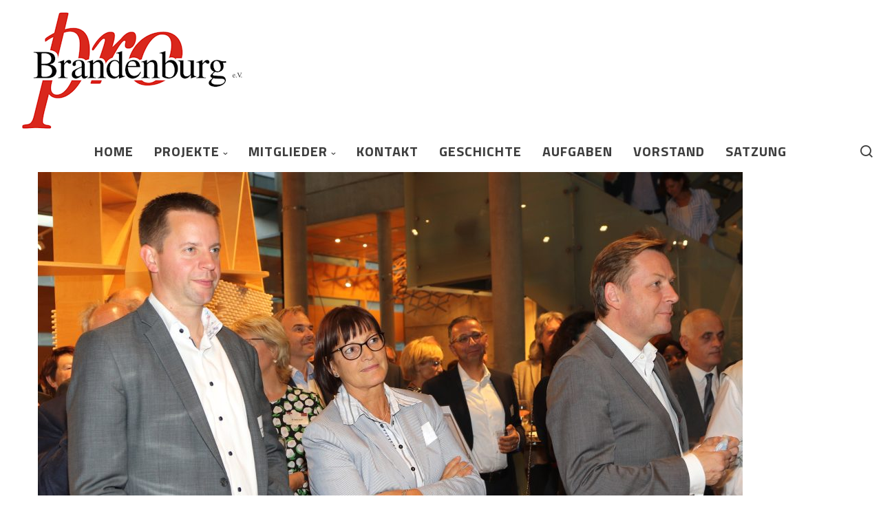

--- FILE ---
content_type: text/css; charset=utf-8
request_url: https://www.pro-brandenburg.org/wp-content/plugins/bwp-minify/min/?f=wp-content/themes/blade/css/font-awesome.min.css,wp-content/themes/blade/css/basic.css,wp-content/themes/blade/css/grid.css,wp-content/themes/blade/css/theme-style.css,wp-content/themes/blade/css/elements.css,wp-content/themes/blade-child/style.css,wp-content/themes/blade/css/responsive.css,wp-content/plugins/dhvc-form/assets/fonts/font-awesome/css/font-awesome.min.css,wp-content/plugins/dhvc-form/assets/css/style.css
body_size: 43321
content:
/*!
 *  Font Awesome 4.7.0 by @davegandy - http://fontawesome.io - @fontawesome
 *  License - http://fontawesome.io/license (Font: SIL OFL 1.1, CSS: MIT License)
 */@font-face{font-family:'FontAwesome';src:url('/wp-content/themes/blade/fonts/fontawesome-webfont.eot?v=4.7.0');src:url('/wp-content/themes/blade/fonts/fontawesome-webfont.eot?#iefix&v=4.7.0') format('embedded-opentype'),url('/wp-content/themes/blade/fonts/fontawesome-webfont.woff2?v=4.7.0') format('woff2'),url('/wp-content/themes/blade/fonts/fontawesome-webfont.woff?v=4.7.0') format('woff'),url('/wp-content/themes/blade/fonts/fontawesome-webfont.ttf?v=4.7.0') format('truetype'),url('/wp-content/themes/blade/fonts/fontawesome-webfont.svg?v=4.7.0#fontawesomeregular') format('svg');font-weight:normal;font-style:normal}.fa{display:inline-block;font:normal normal normal 14px/1 FontAwesome;font-size:inherit;text-rendering:auto;-webkit-font-smoothing:antialiased;-moz-osx-font-smoothing:grayscale}.fa-lg{font-size:1.33333333em;line-height:.75em;vertical-align:-15%}.fa-2x{font-size:2em}.fa-3x{font-size:3em}.fa-4x{font-size:4em}.fa-5x{font-size:5em}.fa-fw{width:1.28571429em;text-align:center}.fa-ul{padding-left:0;margin-left:2.14285714em;list-style-type:none}.fa-ul>li{position:relative}.fa-li{position:absolute;left:-2.14285714em;width:2.14285714em;top:.14285714em;text-align:center}.fa-li.fa-lg{left:-1.85714286em}.fa-border{padding:.2em .25em .15em;border:solid .08em #eee;border-radius:.1em}.fa-pull-left{float:left}.fa-pull-right{float:right}.fa.fa-pull-left{margin-right:.3em}.fa.fa-pull-right{margin-left:.3em}.pull-right{float:right}.pull-left{float:left}.fa.pull-left{margin-right:.3em}.fa.pull-right{margin-left:.3em}.fa-spin{-webkit-animation:fa-spin 2s infinite linear;animation:fa-spin 2s infinite linear}.fa-pulse{-webkit-animation:fa-spin 1s infinite steps(8);animation:fa-spin 1s infinite steps(8)}@-webkit-keyframes fa-spin{0%{-webkit-transform:rotate(0deg);transform:rotate(0deg)}100%{-webkit-transform:rotate(359deg);transform:rotate(359deg)}}@keyframes fa-spin{0%{-webkit-transform:rotate(0deg);transform:rotate(0deg)}100%{-webkit-transform:rotate(359deg);transform:rotate(359deg)}}.fa-rotate-90{-ms-filter:"progid:DXImageTransform.Microsoft.BasicImage(rotation=1)";-webkit-transform:rotate(90deg);-ms-transform:rotate(90deg);transform:rotate(90deg)}.fa-rotate-180{-ms-filter:"progid:DXImageTransform.Microsoft.BasicImage(rotation=2)";-webkit-transform:rotate(180deg);-ms-transform:rotate(180deg);transform:rotate(180deg)}.fa-rotate-270{-ms-filter:"progid:DXImageTransform.Microsoft.BasicImage(rotation=3)";-webkit-transform:rotate(270deg);-ms-transform:rotate(270deg);transform:rotate(270deg)}.fa-flip-horizontal{-ms-filter:"progid:DXImageTransform.Microsoft.BasicImage(rotation=0, mirror=1)";-webkit-transform:scale(-1, 1);-ms-transform:scale(-1, 1);transform:scale(-1, 1)}.fa-flip-vertical{-ms-filter:"progid:DXImageTransform.Microsoft.BasicImage(rotation=2, mirror=1)";-webkit-transform:scale(1, -1);-ms-transform:scale(1, -1);transform:scale(1, -1)}:root .fa-rotate-90,:root .fa-rotate-180,:root .fa-rotate-270,:root .fa-flip-horizontal,:root .fa-flip-vertical{filter:none}.fa-stack{position:relative;display:inline-block;width:2em;height:2em;line-height:2em;vertical-align:middle}.fa-stack-1x,.fa-stack-2x{position:absolute;left:0;width:100%;text-align:center}.fa-stack-1x{line-height:inherit}.fa-stack-2x{font-size:2em}.fa-inverse{color:#fff}.fa-glass:before{content:"\f000"}.fa-music:before{content:"\f001"}.fa-search:before{content:"\f002"}.fa-envelope-o:before{content:"\f003"}.fa-heart:before{content:"\f004"}.fa-star:before{content:"\f005"}.fa-star-o:before{content:"\f006"}.fa-user:before{content:"\f007"}.fa-film:before{content:"\f008"}.fa-th-large:before{content:"\f009"}.fa-th:before{content:"\f00a"}.fa-th-list:before{content:"\f00b"}.fa-check:before{content:"\f00c"}.fa-remove:before,.fa-close:before,.fa-times:before{content:"\f00d"}.fa-search-plus:before{content:"\f00e"}.fa-search-minus:before{content:"\f010"}.fa-power-off:before{content:"\f011"}.fa-signal:before{content:"\f012"}.fa-gear:before,.fa-cog:before{content:"\f013"}.fa-trash-o:before{content:"\f014"}.fa-home:before{content:"\f015"}.fa-file-o:before{content:"\f016"}.fa-clock-o:before{content:"\f017"}.fa-road:before{content:"\f018"}.fa-download:before{content:"\f019"}.fa-arrow-circle-o-down:before{content:"\f01a"}.fa-arrow-circle-o-up:before{content:"\f01b"}.fa-inbox:before{content:"\f01c"}.fa-play-circle-o:before{content:"\f01d"}.fa-rotate-right:before,.fa-repeat:before{content:"\f01e"}.fa-refresh:before{content:"\f021"}.fa-list-alt:before{content:"\f022"}.fa-lock:before{content:"\f023"}.fa-flag:before{content:"\f024"}.fa-headphones:before{content:"\f025"}.fa-volume-off:before{content:"\f026"}.fa-volume-down:before{content:"\f027"}.fa-volume-up:before{content:"\f028"}.fa-qrcode:before{content:"\f029"}.fa-barcode:before{content:"\f02a"}.fa-tag:before{content:"\f02b"}.fa-tags:before{content:"\f02c"}.fa-book:before{content:"\f02d"}.fa-bookmark:before{content:"\f02e"}.fa-print:before{content:"\f02f"}.fa-camera:before{content:"\f030"}.fa-font:before{content:"\f031"}.fa-bold:before{content:"\f032"}.fa-italic:before{content:"\f033"}.fa-text-height:before{content:"\f034"}.fa-text-width:before{content:"\f035"}.fa-align-left:before{content:"\f036"}.fa-align-center:before{content:"\f037"}.fa-align-right:before{content:"\f038"}.fa-align-justify:before{content:"\f039"}.fa-list:before{content:"\f03a"}.fa-dedent:before,.fa-outdent:before{content:"\f03b"}.fa-indent:before{content:"\f03c"}.fa-video-camera:before{content:"\f03d"}.fa-photo:before,.fa-image:before,.fa-picture-o:before{content:"\f03e"}.fa-pencil:before{content:"\f040"}.fa-map-marker:before{content:"\f041"}.fa-adjust:before{content:"\f042"}.fa-tint:before{content:"\f043"}.fa-edit:before,.fa-pencil-square-o:before{content:"\f044"}.fa-share-square-o:before{content:"\f045"}.fa-check-square-o:before{content:"\f046"}.fa-arrows:before{content:"\f047"}.fa-step-backward:before{content:"\f048"}.fa-fast-backward:before{content:"\f049"}.fa-backward:before{content:"\f04a"}.fa-play:before{content:"\f04b"}.fa-pause:before{content:"\f04c"}.fa-stop:before{content:"\f04d"}.fa-forward:before{content:"\f04e"}.fa-fast-forward:before{content:"\f050"}.fa-step-forward:before{content:"\f051"}.fa-eject:before{content:"\f052"}.fa-chevron-left:before{content:"\f053"}.fa-chevron-right:before{content:"\f054"}.fa-plus-circle:before{content:"\f055"}.fa-minus-circle:before{content:"\f056"}.fa-times-circle:before{content:"\f057"}.fa-check-circle:before{content:"\f058"}.fa-question-circle:before{content:"\f059"}.fa-info-circle:before{content:"\f05a"}.fa-crosshairs:before{content:"\f05b"}.fa-times-circle-o:before{content:"\f05c"}.fa-check-circle-o:before{content:"\f05d"}.fa-ban:before{content:"\f05e"}.fa-arrow-left:before{content:"\f060"}.fa-arrow-right:before{content:"\f061"}.fa-arrow-up:before{content:"\f062"}.fa-arrow-down:before{content:"\f063"}.fa-mail-forward:before,.fa-share:before{content:"\f064"}.fa-expand:before{content:"\f065"}.fa-compress:before{content:"\f066"}.fa-plus:before{content:"\f067"}.fa-minus:before{content:"\f068"}.fa-asterisk:before{content:"\f069"}.fa-exclamation-circle:before{content:"\f06a"}.fa-gift:before{content:"\f06b"}.fa-leaf:before{content:"\f06c"}.fa-fire:before{content:"\f06d"}.fa-eye:before{content:"\f06e"}.fa-eye-slash:before{content:"\f070"}.fa-warning:before,.fa-exclamation-triangle:before{content:"\f071"}.fa-plane:before{content:"\f072"}.fa-calendar:before{content:"\f073"}.fa-random:before{content:"\f074"}.fa-comment:before{content:"\f075"}.fa-magnet:before{content:"\f076"}.fa-chevron-up:before{content:"\f077"}.fa-chevron-down:before{content:"\f078"}.fa-retweet:before{content:"\f079"}.fa-shopping-cart:before{content:"\f07a"}.fa-folder:before{content:"\f07b"}.fa-folder-open:before{content:"\f07c"}.fa-arrows-v:before{content:"\f07d"}.fa-arrows-h:before{content:"\f07e"}.fa-bar-chart-o:before,.fa-bar-chart:before{content:"\f080"}.fa-twitter-square:before{content:"\f081"}.fa-facebook-square:before{content:"\f082"}.fa-camera-retro:before{content:"\f083"}.fa-key:before{content:"\f084"}.fa-gears:before,.fa-cogs:before{content:"\f085"}.fa-comments:before{content:"\f086"}.fa-thumbs-o-up:before{content:"\f087"}.fa-thumbs-o-down:before{content:"\f088"}.fa-star-half:before{content:"\f089"}.fa-heart-o:before{content:"\f08a"}.fa-sign-out:before{content:"\f08b"}.fa-linkedin-square:before{content:"\f08c"}.fa-thumb-tack:before{content:"\f08d"}.fa-external-link:before{content:"\f08e"}.fa-sign-in:before{content:"\f090"}.fa-trophy:before{content:"\f091"}.fa-github-square:before{content:"\f092"}.fa-upload:before{content:"\f093"}.fa-lemon-o:before{content:"\f094"}.fa-phone:before{content:"\f095"}.fa-square-o:before{content:"\f096"}.fa-bookmark-o:before{content:"\f097"}.fa-phone-square:before{content:"\f098"}.fa-twitter:before{content:"\f099"}.fa-facebook-f:before,.fa-facebook:before{content:"\f09a"}.fa-github:before{content:"\f09b"}.fa-unlock:before{content:"\f09c"}.fa-credit-card:before{content:"\f09d"}.fa-feed:before,.fa-rss:before{content:"\f09e"}.fa-hdd-o:before{content:"\f0a0"}.fa-bullhorn:before{content:"\f0a1"}.fa-bell:before{content:"\f0f3"}.fa-certificate:before{content:"\f0a3"}.fa-hand-o-right:before{content:"\f0a4"}.fa-hand-o-left:before{content:"\f0a5"}.fa-hand-o-up:before{content:"\f0a6"}.fa-hand-o-down:before{content:"\f0a7"}.fa-arrow-circle-left:before{content:"\f0a8"}.fa-arrow-circle-right:before{content:"\f0a9"}.fa-arrow-circle-up:before{content:"\f0aa"}.fa-arrow-circle-down:before{content:"\f0ab"}.fa-globe:before{content:"\f0ac"}.fa-wrench:before{content:"\f0ad"}.fa-tasks:before{content:"\f0ae"}.fa-filter:before{content:"\f0b0"}.fa-briefcase:before{content:"\f0b1"}.fa-arrows-alt:before{content:"\f0b2"}.fa-group:before,.fa-users:before{content:"\f0c0"}.fa-chain:before,.fa-link:before{content:"\f0c1"}.fa-cloud:before{content:"\f0c2"}.fa-flask:before{content:"\f0c3"}.fa-cut:before,.fa-scissors:before{content:"\f0c4"}.fa-copy:before,.fa-files-o:before{content:"\f0c5"}.fa-paperclip:before{content:"\f0c6"}.fa-save:before,.fa-floppy-o:before{content:"\f0c7"}.fa-square:before{content:"\f0c8"}.fa-navicon:before,.fa-reorder:before,.fa-bars:before{content:"\f0c9"}.fa-list-ul:before{content:"\f0ca"}.fa-list-ol:before{content:"\f0cb"}.fa-strikethrough:before{content:"\f0cc"}.fa-underline:before{content:"\f0cd"}.fa-table:before{content:"\f0ce"}.fa-magic:before{content:"\f0d0"}.fa-truck:before{content:"\f0d1"}.fa-pinterest:before{content:"\f0d2"}.fa-pinterest-square:before{content:"\f0d3"}.fa-google-plus-square:before{content:"\f0d4"}.fa-google-plus:before{content:"\f0d5"}.fa-money:before{content:"\f0d6"}.fa-caret-down:before{content:"\f0d7"}.fa-caret-up:before{content:"\f0d8"}.fa-caret-left:before{content:"\f0d9"}.fa-caret-right:before{content:"\f0da"}.fa-columns:before{content:"\f0db"}.fa-unsorted:before,.fa-sort:before{content:"\f0dc"}.fa-sort-down:before,.fa-sort-desc:before{content:"\f0dd"}.fa-sort-up:before,.fa-sort-asc:before{content:"\f0de"}.fa-envelope:before{content:"\f0e0"}.fa-linkedin:before{content:"\f0e1"}.fa-rotate-left:before,.fa-undo:before{content:"\f0e2"}.fa-legal:before,.fa-gavel:before{content:"\f0e3"}.fa-dashboard:before,.fa-tachometer:before{content:"\f0e4"}.fa-comment-o:before{content:"\f0e5"}.fa-comments-o:before{content:"\f0e6"}.fa-flash:before,.fa-bolt:before{content:"\f0e7"}.fa-sitemap:before{content:"\f0e8"}.fa-umbrella:before{content:"\f0e9"}.fa-paste:before,.fa-clipboard:before{content:"\f0ea"}.fa-lightbulb-o:before{content:"\f0eb"}.fa-exchange:before{content:"\f0ec"}.fa-cloud-download:before{content:"\f0ed"}.fa-cloud-upload:before{content:"\f0ee"}.fa-user-md:before{content:"\f0f0"}.fa-stethoscope:before{content:"\f0f1"}.fa-suitcase:before{content:"\f0f2"}.fa-bell-o:before{content:"\f0a2"}.fa-coffee:before{content:"\f0f4"}.fa-cutlery:before{content:"\f0f5"}.fa-file-text-o:before{content:"\f0f6"}.fa-building-o:before{content:"\f0f7"}.fa-hospital-o:before{content:"\f0f8"}.fa-ambulance:before{content:"\f0f9"}.fa-medkit:before{content:"\f0fa"}.fa-fighter-jet:before{content:"\f0fb"}.fa-beer:before{content:"\f0fc"}.fa-h-square:before{content:"\f0fd"}.fa-plus-square:before{content:"\f0fe"}.fa-angle-double-left:before{content:"\f100"}.fa-angle-double-right:before{content:"\f101"}.fa-angle-double-up:before{content:"\f102"}.fa-angle-double-down:before{content:"\f103"}.fa-angle-left:before{content:"\f104"}.fa-angle-right:before{content:"\f105"}.fa-angle-up:before{content:"\f106"}.fa-angle-down:before{content:"\f107"}.fa-desktop:before{content:"\f108"}.fa-laptop:before{content:"\f109"}.fa-tablet:before{content:"\f10a"}.fa-mobile-phone:before,.fa-mobile:before{content:"\f10b"}.fa-circle-o:before{content:"\f10c"}.fa-quote-left:before{content:"\f10d"}.fa-quote-right:before{content:"\f10e"}.fa-spinner:before{content:"\f110"}.fa-circle:before{content:"\f111"}.fa-mail-reply:before,.fa-reply:before{content:"\f112"}.fa-github-alt:before{content:"\f113"}.fa-folder-o:before{content:"\f114"}.fa-folder-open-o:before{content:"\f115"}.fa-smile-o:before{content:"\f118"}.fa-frown-o:before{content:"\f119"}.fa-meh-o:before{content:"\f11a"}.fa-gamepad:before{content:"\f11b"}.fa-keyboard-o:before{content:"\f11c"}.fa-flag-o:before{content:"\f11d"}.fa-flag-checkered:before{content:"\f11e"}.fa-terminal:before{content:"\f120"}.fa-code:before{content:"\f121"}.fa-mail-reply-all:before,.fa-reply-all:before{content:"\f122"}.fa-star-half-empty:before,.fa-star-half-full:before,.fa-star-half-o:before{content:"\f123"}.fa-location-arrow:before{content:"\f124"}.fa-crop:before{content:"\f125"}.fa-code-fork:before{content:"\f126"}.fa-unlink:before,.fa-chain-broken:before{content:"\f127"}.fa-question:before{content:"\f128"}.fa-info:before{content:"\f129"}.fa-exclamation:before{content:"\f12a"}.fa-superscript:before{content:"\f12b"}.fa-subscript:before{content:"\f12c"}.fa-eraser:before{content:"\f12d"}.fa-puzzle-piece:before{content:"\f12e"}.fa-microphone:before{content:"\f130"}.fa-microphone-slash:before{content:"\f131"}.fa-shield:before{content:"\f132"}.fa-calendar-o:before{content:"\f133"}.fa-fire-extinguisher:before{content:"\f134"}.fa-rocket:before{content:"\f135"}.fa-maxcdn:before{content:"\f136"}.fa-chevron-circle-left:before{content:"\f137"}.fa-chevron-circle-right:before{content:"\f138"}.fa-chevron-circle-up:before{content:"\f139"}.fa-chevron-circle-down:before{content:"\f13a"}.fa-html5:before{content:"\f13b"}.fa-css3:before{content:"\f13c"}.fa-anchor:before{content:"\f13d"}.fa-unlock-alt:before{content:"\f13e"}.fa-bullseye:before{content:"\f140"}.fa-ellipsis-h:before{content:"\f141"}.fa-ellipsis-v:before{content:"\f142"}.fa-rss-square:before{content:"\f143"}.fa-play-circle:before{content:"\f144"}.fa-ticket:before{content:"\f145"}.fa-minus-square:before{content:"\f146"}.fa-minus-square-o:before{content:"\f147"}.fa-level-up:before{content:"\f148"}.fa-level-down:before{content:"\f149"}.fa-check-square:before{content:"\f14a"}.fa-pencil-square:before{content:"\f14b"}.fa-external-link-square:before{content:"\f14c"}.fa-share-square:before{content:"\f14d"}.fa-compass:before{content:"\f14e"}.fa-toggle-down:before,.fa-caret-square-o-down:before{content:"\f150"}.fa-toggle-up:before,.fa-caret-square-o-up:before{content:"\f151"}.fa-toggle-right:before,.fa-caret-square-o-right:before{content:"\f152"}.fa-euro:before,.fa-eur:before{content:"\f153"}.fa-gbp:before{content:"\f154"}.fa-dollar:before,.fa-usd:before{content:"\f155"}.fa-rupee:before,.fa-inr:before{content:"\f156"}.fa-cny:before,.fa-rmb:before,.fa-yen:before,.fa-jpy:before{content:"\f157"}.fa-ruble:before,.fa-rouble:before,.fa-rub:before{content:"\f158"}.fa-won:before,.fa-krw:before{content:"\f159"}.fa-bitcoin:before,.fa-btc:before{content:"\f15a"}.fa-file:before{content:"\f15b"}.fa-file-text:before{content:"\f15c"}.fa-sort-alpha-asc:before{content:"\f15d"}.fa-sort-alpha-desc:before{content:"\f15e"}.fa-sort-amount-asc:before{content:"\f160"}.fa-sort-amount-desc:before{content:"\f161"}.fa-sort-numeric-asc:before{content:"\f162"}.fa-sort-numeric-desc:before{content:"\f163"}.fa-thumbs-up:before{content:"\f164"}.fa-thumbs-down:before{content:"\f165"}.fa-youtube-square:before{content:"\f166"}.fa-youtube:before{content:"\f167"}.fa-xing:before{content:"\f168"}.fa-xing-square:before{content:"\f169"}.fa-youtube-play:before{content:"\f16a"}.fa-dropbox:before{content:"\f16b"}.fa-stack-overflow:before{content:"\f16c"}.fa-instagram:before{content:"\f16d"}.fa-flickr:before{content:"\f16e"}.fa-adn:before{content:"\f170"}.fa-bitbucket:before{content:"\f171"}.fa-bitbucket-square:before{content:"\f172"}.fa-tumblr:before{content:"\f173"}.fa-tumblr-square:before{content:"\f174"}.fa-long-arrow-down:before{content:"\f175"}.fa-long-arrow-up:before{content:"\f176"}.fa-long-arrow-left:before{content:"\f177"}.fa-long-arrow-right:before{content:"\f178"}.fa-apple:before{content:"\f179"}.fa-windows:before{content:"\f17a"}.fa-android:before{content:"\f17b"}.fa-linux:before{content:"\f17c"}.fa-dribbble:before{content:"\f17d"}.fa-skype:before{content:"\f17e"}.fa-foursquare:before{content:"\f180"}.fa-trello:before{content:"\f181"}.fa-female:before{content:"\f182"}.fa-male:before{content:"\f183"}.fa-gittip:before,.fa-gratipay:before{content:"\f184"}.fa-sun-o:before{content:"\f185"}.fa-moon-o:before{content:"\f186"}.fa-archive:before{content:"\f187"}.fa-bug:before{content:"\f188"}.fa-vk:before{content:"\f189"}.fa-weibo:before{content:"\f18a"}.fa-renren:before{content:"\f18b"}.fa-pagelines:before{content:"\f18c"}.fa-stack-exchange:before{content:"\f18d"}.fa-arrow-circle-o-right:before{content:"\f18e"}.fa-arrow-circle-o-left:before{content:"\f190"}.fa-toggle-left:before,.fa-caret-square-o-left:before{content:"\f191"}.fa-dot-circle-o:before{content:"\f192"}.fa-wheelchair:before{content:"\f193"}.fa-vimeo-square:before{content:"\f194"}.fa-turkish-lira:before,.fa-try:before{content:"\f195"}.fa-plus-square-o:before{content:"\f196"}.fa-space-shuttle:before{content:"\f197"}.fa-slack:before{content:"\f198"}.fa-envelope-square:before{content:"\f199"}.fa-wordpress:before{content:"\f19a"}.fa-openid:before{content:"\f19b"}.fa-institution:before,.fa-bank:before,.fa-university:before{content:"\f19c"}.fa-mortar-board:before,.fa-graduation-cap:before{content:"\f19d"}.fa-yahoo:before{content:"\f19e"}.fa-google:before{content:"\f1a0"}.fa-reddit:before{content:"\f1a1"}.fa-reddit-square:before{content:"\f1a2"}.fa-stumbleupon-circle:before{content:"\f1a3"}.fa-stumbleupon:before{content:"\f1a4"}.fa-delicious:before{content:"\f1a5"}.fa-digg:before{content:"\f1a6"}.fa-pied-piper-pp:before{content:"\f1a7"}.fa-pied-piper-alt:before{content:"\f1a8"}.fa-drupal:before{content:"\f1a9"}.fa-joomla:before{content:"\f1aa"}.fa-language:before{content:"\f1ab"}.fa-fax:before{content:"\f1ac"}.fa-building:before{content:"\f1ad"}.fa-child:before{content:"\f1ae"}.fa-paw:before{content:"\f1b0"}.fa-spoon:before{content:"\f1b1"}.fa-cube:before{content:"\f1b2"}.fa-cubes:before{content:"\f1b3"}.fa-behance:before{content:"\f1b4"}.fa-behance-square:before{content:"\f1b5"}.fa-steam:before{content:"\f1b6"}.fa-steam-square:before{content:"\f1b7"}.fa-recycle:before{content:"\f1b8"}.fa-automobile:before,.fa-car:before{content:"\f1b9"}.fa-cab:before,.fa-taxi:before{content:"\f1ba"}.fa-tree:before{content:"\f1bb"}.fa-spotify:before{content:"\f1bc"}.fa-deviantart:before{content:"\f1bd"}.fa-soundcloud:before{content:"\f1be"}.fa-database:before{content:"\f1c0"}.fa-file-pdf-o:before{content:"\f1c1"}.fa-file-word-o:before{content:"\f1c2"}.fa-file-excel-o:before{content:"\f1c3"}.fa-file-powerpoint-o:before{content:"\f1c4"}.fa-file-photo-o:before,.fa-file-picture-o:before,.fa-file-image-o:before{content:"\f1c5"}.fa-file-zip-o:before,.fa-file-archive-o:before{content:"\f1c6"}.fa-file-sound-o:before,.fa-file-audio-o:before{content:"\f1c7"}.fa-file-movie-o:before,.fa-file-video-o:before{content:"\f1c8"}.fa-file-code-o:before{content:"\f1c9"}.fa-vine:before{content:"\f1ca"}.fa-codepen:before{content:"\f1cb"}.fa-jsfiddle:before{content:"\f1cc"}.fa-life-bouy:before,.fa-life-buoy:before,.fa-life-saver:before,.fa-support:before,.fa-life-ring:before{content:"\f1cd"}.fa-circle-o-notch:before{content:"\f1ce"}.fa-ra:before,.fa-resistance:before,.fa-rebel:before{content:"\f1d0"}.fa-ge:before,.fa-empire:before{content:"\f1d1"}.fa-git-square:before{content:"\f1d2"}.fa-git:before{content:"\f1d3"}.fa-y-combinator-square:before,.fa-yc-square:before,.fa-hacker-news:before{content:"\f1d4"}.fa-tencent-weibo:before{content:"\f1d5"}.fa-qq:before{content:"\f1d6"}.fa-wechat:before,.fa-weixin:before{content:"\f1d7"}.fa-send:before,.fa-paper-plane:before{content:"\f1d8"}.fa-send-o:before,.fa-paper-plane-o:before{content:"\f1d9"}.fa-history:before{content:"\f1da"}.fa-circle-thin:before{content:"\f1db"}.fa-header:before{content:"\f1dc"}.fa-paragraph:before{content:"\f1dd"}.fa-sliders:before{content:"\f1de"}.fa-share-alt:before{content:"\f1e0"}.fa-share-alt-square:before{content:"\f1e1"}.fa-bomb:before{content:"\f1e2"}.fa-soccer-ball-o:before,.fa-futbol-o:before{content:"\f1e3"}.fa-tty:before{content:"\f1e4"}.fa-binoculars:before{content:"\f1e5"}.fa-plug:before{content:"\f1e6"}.fa-slideshare:before{content:"\f1e7"}.fa-twitch:before{content:"\f1e8"}.fa-yelp:before{content:"\f1e9"}.fa-newspaper-o:before{content:"\f1ea"}.fa-wifi:before{content:"\f1eb"}.fa-calculator:before{content:"\f1ec"}.fa-paypal:before{content:"\f1ed"}.fa-google-wallet:before{content:"\f1ee"}.fa-cc-visa:before{content:"\f1f0"}.fa-cc-mastercard:before{content:"\f1f1"}.fa-cc-discover:before{content:"\f1f2"}.fa-cc-amex:before{content:"\f1f3"}.fa-cc-paypal:before{content:"\f1f4"}.fa-cc-stripe:before{content:"\f1f5"}.fa-bell-slash:before{content:"\f1f6"}.fa-bell-slash-o:before{content:"\f1f7"}.fa-trash:before{content:"\f1f8"}.fa-copyright:before{content:"\f1f9"}.fa-at:before{content:"\f1fa"}.fa-eyedropper:before{content:"\f1fb"}.fa-paint-brush:before{content:"\f1fc"}.fa-birthday-cake:before{content:"\f1fd"}.fa-area-chart:before{content:"\f1fe"}.fa-pie-chart:before{content:"\f200"}.fa-line-chart:before{content:"\f201"}.fa-lastfm:before{content:"\f202"}.fa-lastfm-square:before{content:"\f203"}.fa-toggle-off:before{content:"\f204"}.fa-toggle-on:before{content:"\f205"}.fa-bicycle:before{content:"\f206"}.fa-bus:before{content:"\f207"}.fa-ioxhost:before{content:"\f208"}.fa-angellist:before{content:"\f209"}.fa-cc:before{content:"\f20a"}.fa-shekel:before,.fa-sheqel:before,.fa-ils:before{content:"\f20b"}.fa-meanpath:before{content:"\f20c"}.fa-buysellads:before{content:"\f20d"}.fa-connectdevelop:before{content:"\f20e"}.fa-dashcube:before{content:"\f210"}.fa-forumbee:before{content:"\f211"}.fa-leanpub:before{content:"\f212"}.fa-sellsy:before{content:"\f213"}.fa-shirtsinbulk:before{content:"\f214"}.fa-simplybuilt:before{content:"\f215"}.fa-skyatlas:before{content:"\f216"}.fa-cart-plus:before{content:"\f217"}.fa-cart-arrow-down:before{content:"\f218"}.fa-diamond:before{content:"\f219"}.fa-ship:before{content:"\f21a"}.fa-user-secret:before{content:"\f21b"}.fa-motorcycle:before{content:"\f21c"}.fa-street-view:before{content:"\f21d"}.fa-heartbeat:before{content:"\f21e"}.fa-venus:before{content:"\f221"}.fa-mars:before{content:"\f222"}.fa-mercury:before{content:"\f223"}.fa-intersex:before,.fa-transgender:before{content:"\f224"}.fa-transgender-alt:before{content:"\f225"}.fa-venus-double:before{content:"\f226"}.fa-mars-double:before{content:"\f227"}.fa-venus-mars:before{content:"\f228"}.fa-mars-stroke:before{content:"\f229"}.fa-mars-stroke-v:before{content:"\f22a"}.fa-mars-stroke-h:before{content:"\f22b"}.fa-neuter:before{content:"\f22c"}.fa-genderless:before{content:"\f22d"}.fa-facebook-official:before{content:"\f230"}.fa-pinterest-p:before{content:"\f231"}.fa-whatsapp:before{content:"\f232"}.fa-server:before{content:"\f233"}.fa-user-plus:before{content:"\f234"}.fa-user-times:before{content:"\f235"}.fa-hotel:before,.fa-bed:before{content:"\f236"}.fa-viacoin:before{content:"\f237"}.fa-train:before{content:"\f238"}.fa-subway:before{content:"\f239"}.fa-medium:before{content:"\f23a"}.fa-yc:before,.fa-y-combinator:before{content:"\f23b"}.fa-optin-monster:before{content:"\f23c"}.fa-opencart:before{content:"\f23d"}.fa-expeditedssl:before{content:"\f23e"}.fa-battery-4:before,.fa-battery:before,.fa-battery-full:before{content:"\f240"}.fa-battery-3:before,.fa-battery-three-quarters:before{content:"\f241"}.fa-battery-2:before,.fa-battery-half:before{content:"\f242"}.fa-battery-1:before,.fa-battery-quarter:before{content:"\f243"}.fa-battery-0:before,.fa-battery-empty:before{content:"\f244"}.fa-mouse-pointer:before{content:"\f245"}.fa-i-cursor:before{content:"\f246"}.fa-object-group:before{content:"\f247"}.fa-object-ungroup:before{content:"\f248"}.fa-sticky-note:before{content:"\f249"}.fa-sticky-note-o:before{content:"\f24a"}.fa-cc-jcb:before{content:"\f24b"}.fa-cc-diners-club:before{content:"\f24c"}.fa-clone:before{content:"\f24d"}.fa-balance-scale:before{content:"\f24e"}.fa-hourglass-o:before{content:"\f250"}.fa-hourglass-1:before,.fa-hourglass-start:before{content:"\f251"}.fa-hourglass-2:before,.fa-hourglass-half:before{content:"\f252"}.fa-hourglass-3:before,.fa-hourglass-end:before{content:"\f253"}.fa-hourglass:before{content:"\f254"}.fa-hand-grab-o:before,.fa-hand-rock-o:before{content:"\f255"}.fa-hand-stop-o:before,.fa-hand-paper-o:before{content:"\f256"}.fa-hand-scissors-o:before{content:"\f257"}.fa-hand-lizard-o:before{content:"\f258"}.fa-hand-spock-o:before{content:"\f259"}.fa-hand-pointer-o:before{content:"\f25a"}.fa-hand-peace-o:before{content:"\f25b"}.fa-trademark:before{content:"\f25c"}.fa-registered:before{content:"\f25d"}.fa-creative-commons:before{content:"\f25e"}.fa-gg:before{content:"\f260"}.fa-gg-circle:before{content:"\f261"}.fa-tripadvisor:before{content:"\f262"}.fa-odnoklassniki:before{content:"\f263"}.fa-odnoklassniki-square:before{content:"\f264"}.fa-get-pocket:before{content:"\f265"}.fa-wikipedia-w:before{content:"\f266"}.fa-safari:before{content:"\f267"}.fa-chrome:before{content:"\f268"}.fa-firefox:before{content:"\f269"}.fa-opera:before{content:"\f26a"}.fa-internet-explorer:before{content:"\f26b"}.fa-tv:before,.fa-television:before{content:"\f26c"}.fa-contao:before{content:"\f26d"}.fa-500px:before{content:"\f26e"}.fa-amazon:before{content:"\f270"}.fa-calendar-plus-o:before{content:"\f271"}.fa-calendar-minus-o:before{content:"\f272"}.fa-calendar-times-o:before{content:"\f273"}.fa-calendar-check-o:before{content:"\f274"}.fa-industry:before{content:"\f275"}.fa-map-pin:before{content:"\f276"}.fa-map-signs:before{content:"\f277"}.fa-map-o:before{content:"\f278"}.fa-map:before{content:"\f279"}.fa-commenting:before{content:"\f27a"}.fa-commenting-o:before{content:"\f27b"}.fa-houzz:before{content:"\f27c"}.fa-vimeo:before{content:"\f27d"}.fa-black-tie:before{content:"\f27e"}.fa-fonticons:before{content:"\f280"}.fa-reddit-alien:before{content:"\f281"}.fa-edge:before{content:"\f282"}.fa-credit-card-alt:before{content:"\f283"}.fa-codiepie:before{content:"\f284"}.fa-modx:before{content:"\f285"}.fa-fort-awesome:before{content:"\f286"}.fa-usb:before{content:"\f287"}.fa-product-hunt:before{content:"\f288"}.fa-mixcloud:before{content:"\f289"}.fa-scribd:before{content:"\f28a"}.fa-pause-circle:before{content:"\f28b"}.fa-pause-circle-o:before{content:"\f28c"}.fa-stop-circle:before{content:"\f28d"}.fa-stop-circle-o:before{content:"\f28e"}.fa-shopping-bag:before{content:"\f290"}.fa-shopping-basket:before{content:"\f291"}.fa-hashtag:before{content:"\f292"}.fa-bluetooth:before{content:"\f293"}.fa-bluetooth-b:before{content:"\f294"}.fa-percent:before{content:"\f295"}.fa-gitlab:before{content:"\f296"}.fa-wpbeginner:before{content:"\f297"}.fa-wpforms:before{content:"\f298"}.fa-envira:before{content:"\f299"}.fa-universal-access:before{content:"\f29a"}.fa-wheelchair-alt:before{content:"\f29b"}.fa-question-circle-o:before{content:"\f29c"}.fa-blind:before{content:"\f29d"}.fa-audio-description:before{content:"\f29e"}.fa-volume-control-phone:before{content:"\f2a0"}.fa-braille:before{content:"\f2a1"}.fa-assistive-listening-systems:before{content:"\f2a2"}.fa-asl-interpreting:before,.fa-american-sign-language-interpreting:before{content:"\f2a3"}.fa-deafness:before,.fa-hard-of-hearing:before,.fa-deaf:before{content:"\f2a4"}.fa-glide:before{content:"\f2a5"}.fa-glide-g:before{content:"\f2a6"}.fa-signing:before,.fa-sign-language:before{content:"\f2a7"}.fa-low-vision:before{content:"\f2a8"}.fa-viadeo:before{content:"\f2a9"}.fa-viadeo-square:before{content:"\f2aa"}.fa-snapchat:before{content:"\f2ab"}.fa-snapchat-ghost:before{content:"\f2ac"}.fa-snapchat-square:before{content:"\f2ad"}.fa-pied-piper:before{content:"\f2ae"}.fa-first-order:before{content:"\f2b0"}.fa-yoast:before{content:"\f2b1"}.fa-themeisle:before{content:"\f2b2"}.fa-google-plus-circle:before,.fa-google-plus-official:before{content:"\f2b3"}.fa-fa:before,.fa-font-awesome:before{content:"\f2b4"}.fa-handshake-o:before{content:"\f2b5"}.fa-envelope-open:before{content:"\f2b6"}.fa-envelope-open-o:before{content:"\f2b7"}.fa-linode:before{content:"\f2b8"}.fa-address-book:before{content:"\f2b9"}.fa-address-book-o:before{content:"\f2ba"}.fa-vcard:before,.fa-address-card:before{content:"\f2bb"}.fa-vcard-o:before,.fa-address-card-o:before{content:"\f2bc"}.fa-user-circle:before{content:"\f2bd"}.fa-user-circle-o:before{content:"\f2be"}.fa-user-o:before{content:"\f2c0"}.fa-id-badge:before{content:"\f2c1"}.fa-drivers-license:before,.fa-id-card:before{content:"\f2c2"}.fa-drivers-license-o:before,.fa-id-card-o:before{content:"\f2c3"}.fa-quora:before{content:"\f2c4"}.fa-free-code-camp:before{content:"\f2c5"}.fa-telegram:before{content:"\f2c6"}.fa-thermometer-4:before,.fa-thermometer:before,.fa-thermometer-full:before{content:"\f2c7"}.fa-thermometer-3:before,.fa-thermometer-three-quarters:before{content:"\f2c8"}.fa-thermometer-2:before,.fa-thermometer-half:before{content:"\f2c9"}.fa-thermometer-1:before,.fa-thermometer-quarter:before{content:"\f2ca"}.fa-thermometer-0:before,.fa-thermometer-empty:before{content:"\f2cb"}.fa-shower:before{content:"\f2cc"}.fa-bathtub:before,.fa-s15:before,.fa-bath:before{content:"\f2cd"}.fa-podcast:before{content:"\f2ce"}.fa-window-maximize:before{content:"\f2d0"}.fa-window-minimize:before{content:"\f2d1"}.fa-window-restore:before{content:"\f2d2"}.fa-times-rectangle:before,.fa-window-close:before{content:"\f2d3"}.fa-times-rectangle-o:before,.fa-window-close-o:before{content:"\f2d4"}.fa-bandcamp:before{content:"\f2d5"}.fa-grav:before{content:"\f2d6"}.fa-etsy:before{content:"\f2d7"}.fa-imdb:before{content:"\f2d8"}.fa-ravelry:before{content:"\f2d9"}.fa-eercast:before{content:"\f2da"}.fa-microchip:before{content:"\f2db"}.fa-snowflake-o:before{content:"\f2dc"}.fa-superpowers:before{content:"\f2dd"}.fa-wpexplorer:before{content:"\f2de"}.fa-meetup:before{content:"\f2e0"}.sr-only{position:absolute;width:1px;height:1px;padding:0;margin:-1px;overflow:hidden;clip:rect(0, 0, 0, 0);border:0}.sr-only-focusable:active,.sr-only-focusable:focus{position:static;width:auto;height:auto;margin:0;overflow:visible;clip:auto}
html,body,div,span,applet,object,iframe,h1,h2,h3,h4,h5,h6,p,blockquote,pre,a,abbr,acronym,address,big,cite,code,del,dfn,em,img,ins,kbd,q,s,samp,small,strike,strong,sub,sup,tt,var,b,u,i,center,dl,dt,dd,ol,ul,li,fieldset,form,label,legend,table,caption,tbody,tfoot,thead,tr,th,td,article,aside,canvas,details,embed,figure,figcaption,footer,header,hgroup,menu,nav,output,ruby,section,summary,time,mark,audio,video{margin:0;padding:0;border:0;font-size:100%;font:inherit;vertical-align:baseline}article,aside,details,figcaption,figure,footer,header,hgroup,menu,nav,section{display:block}body{line-height:1}html,body{overflow-x:hidden}ol,ul{list-style:none}table{border-collapse:collapse;border-spacing:0}body{-webkit-font-smoothing:antialiased;-moz-osx-font-smoothing:grayscale;-webkit-text-size-adjust:100%}p{position:relative;margin-bottom:30px}p:last-child{margin-bottom:0}p:empty{display:none}a{text-decoration:none;outline:0;-webkit-tap-highlight-color:rgba(0,0,0,0)}a:hover,a:focus,a:visited{text-decoration:none}.more-link{display:block;margin-top:10px}ul{list-style:disc}ul
ul{list-style-type:circle}ol{list-style:decimal}ul,ol{margin-bottom:28px;margin-left:20px}li>ul,li>ol{margin-bottom:0;margin-left:20px}blockquote{}blockquote.left{}blockquote.right{}cite,em,var,address,dfn{font-style:italic}address{margin-bottom:30px}dl{margin-bottom:30px}dt{font-family:inherit}dd{padding-left:15px}.sticky{position:relative}.bypostauthor{position:relative}code,kbd,tt,var,samp,pre{font-family:"Courier New",Courier,monospace;-webkit-hyphens:none;-moz-hyphens:none;-ms-hyphens:none;hyphens:none}pre{display:block;clear:both;overflow:auto;padding:20px;white-space:pre;overflow-x:auto;height:auto;margin:30px
0;color:#525455;background-color:#EDF0F3;background-color:rgba(225,227,229,0.25)}sup{vertical-align:super;font-size:smaller}sub{vertical-align:sub;font-size:smaller}strong{font-weight:bold}cite,code{letter-spacing:0.300em}.grve-align-left{text-align:left}.grve-align-right{text-align:right}.grve-align-center{text-align:center}.alignleft,img.alignleft{float:left;margin-right:20px}.alignright,img.alignright{float:right;margin-left:20px}.aligncenter,img.aligncenter{display:block;margin-left:auto;margin-right:auto;margin-bottom:30px}.input-text,input[type="text"],input[type="input"],input[type="password"],input[type="email"],input[type="number"],input[type="date"],input[type="url"],input[type="tel"],input[type="search"],textarea,select{-webkit-border-radius:0 !important;-moz-border-radius:0 !important;-o-border-radius:0 !important;border-radius:0 !important;-webkit-box-shadow:inset 0 0 0 0 rgba(0,0,0,0);box-shadow:inset 0 0 0 0 rgba(0,0,0,0)}input[type="text"]:focus,input[type="password"]:focus,input[type="email"]:focus,input[type="number"]:focus,input[type="date"]:focus,input[type="url"]:focus,input[type="tel"]:focus,input[type="search"]:focus,textarea:focus{outline:none}fieldset{}legend{white-space:normal}input[type=submit]{-webkit-appearance:none}input[type="submit"],.grve-btn{display:inline-block;border:none;cursor:pointer}table{width:100%;margin-bottom:30px;border:1px
solid;border-collapse:collapse;cursor:default}tr{-webkit-transition:background-color 0.2s ease;transition:background-color 0.2s ease;border-bottom:1px solid}td,th{padding:10px
20px 10px 20px;line-height:1.5;border-right:1px solid;text-align:center}th:last-child{border:none}img{-ms-interpolation-mode:bicubic;border:0;max-width:100%;height:auto}.comment-content img,
.entry-content img,
.entry-summary img,
.widget img,.wp-caption{max-width:100%}.comment-content img[height],
.entry-content img,
.entry-summary img,img[class*="align"],img[class*="wp-image-"],img[class*="attachment-"]{height:auto}.size-full,
.size-large,
.size-medium,
.size-thumbnail,
.wp-post-image,
.post-thumbnail
img{height:auto;max-width:100%}embed,iframe,object,video{max-width:100%;display:block}p>embed,p>iframe,p>object,span>embed,span>iframe,span>object{margin-bottom:0}.wp-caption{margin-bottom:24px}.wp-caption img[class*="wp-image-"]{display:block;margin:0}.wp-caption-text{display:block;font-size:0.8em;opacity:0.54;font-style:italic;margin:0
auto;padding:15px
0;text-align:left;line-height:1.5;margin-bottom:30px}.wp-smiley{margin:0
!important;max-height:1em}.mejs-controls .mejs-button
button{cursor:pointer;display:block;text-decoration:none;margin:7px
5px !important;padding:0
!important;position:absolute !important;height:16px !important;width:16px !important;border:0
!important;line-height:16px;text-indent:2px;background-color:transparent !important}.gallery{margin:0
-15px !important}.gallery
dl{margin-top:0 !important}.gallery
dt{}.gallery
dd{}.gallery dl
a{}.gallery dl
img{width:100%;max-width:100%;height:auto;max-height:100%;padding:0
15px;border:none !important}.gallery-caption{padding-left:15px;padding-right:15px}.grve-hidden{display:none}.grve-structured-data{display:none}.screen-reader-text{clip:rect(1px, 1px, 1px, 1px);height:1px;overflow:hidden;position:absolute !important;width:1px}.screen-reader-text:focus{clip:auto !important;display:block;height:auto;left:5px;top:5px;width:auto;z-index:100000}.grve-vertical-top{vertical-align:top}.grve-vertical-middle{vertical-align:middle}.grve-vertical-bottom{vertical-align:bottom}.grve-float-left{float:left}.grve-float-right{float:right}.grve-float-none{float:none}.grve-position-left{float:left}.grve-position-right{float:right}.grve-position-center{float:left;position:absolute;left:0;top:0;width:100%;height:100%;text-align:center;z-index:1}.grve-position-center .grve-wrapper{display:inline-block;vertical-align:top}.grve-with-scroll{overflow-y:hidden}.grve-margin-top-md{margin-top:5.000em}.grve-margin-bottom-md{margin-bottom:5.000em}.grve-padding-top-md{padding-top:5.000em}.grve-padding-bottom-md{padding-bottom:5.000em}.grve-border-top{border-top:1px solid}.grve-border-bottom{border-bottom:1px solid}.grve-border-left{border-left:1px solid}.grve-border-right{border-right:1px solid}#grve-theme-wrapper{position:relative;float:none;width:1220px;margin:0
auto}body.grve-stretched #grve-theme-wrapper{width:100%;margin:0;overflow-y:hidden}body.grve-boxed #grve-theme-wrapper{margin-top:50px;margin-bottom:50px;-webkit-box-shadow:0px 0px 5px rgba(0,0,0,0.20);box-shadow:0px 0px 5px rgba(0,0,0,0.20)}.grve-section{position:relative;margin-bottom:30px}.grve-section:last-child{margin-bottom:0}.grve-container{max-width:1170px;margin-right:auto;margin-left:auto;position:relative;z-index:5}.grve-container:before,.grve-container:after{display:table;content:" "}.grve-container:after{clear:both}.grve-row{position:relative;z-index:4}.grve-row:before,.grve-row:after{display:table;content:" "}.grve-row:after{clear:both}.grve-column-1-12,.grve-column-5-12,.grve-column-7-12,.grve-column-11-12,.grve-column-1-6,.grve-column-1-5,.grve-column-2-5,.grve-column-3-5,.grve-column-1-4,.grve-column-1-2,.grve-column-1-3,.grve-column-2-3,.grve-column-3-4,.grve-column-4-5,.grve-column-5-6,.grve-column-1{float:left;position:relative;min-height:1px;z-index:5}.grve-column-1-12{width:8.33333333%}.grve-column-5-12{width:41.66666667%}.grve-column-7-12{width:58.33333333%}.grve-column-11-12{width:91.66666667%}.grve-column-1-6{width:16.66666667%}.grve-column-1-5{width:20%}.grve-column-2-5{width:40%}.grve-column-3-5{width:60%}.grve-column-1-4{width:25%}.grve-column-1-3{width:33.33333333%}.grve-column-1-2{width:50.0%}.grve-column-2-3{width:66.66666667%}.grve-column-3-4{width:75.0%}.grve-column-4-5{width:80.0%}.grve-column-5-6{width:83.33333333%}.grve-column-1{width:100.0%}.clear{clear:both;display:block;overflow:hidden;visibility:hidden;width:0;height:0}.clearfix:after{content:"";display:block;height:0;clear:both;visibility:hidden}.clearfix{display:inline-block}* html
.clearfix{height:1%}.clearfix{display:block}*{-moz-box-sizing:border-box;-webkit-box-sizing:border-box;box-sizing:border-box}.grve-fullwidth .grve-container>.grve-row{margin-right:0;margin-left:0}.grve-fullwidth .grve-container .grve-row .grve-row{width:100%}.grve-fullwidth .grve-container>.grve-row>.wpb_column{padding-right:0;padding-left:0}.grve-section.grve-custom-height .grve-middle-wrapper,
.grve-section .grve-column-wrapper{overflow:hidden}#grve-theme-wrapper .grve-reset-padding{padding-top:0 !important;padding-bottom:0 !important}.grve-fullwidth .grve-container{width:100% !important;max-width:100% !important;display:block}#grve-content.grve-left-sidebar .grve-section.grve-fullwidth,
#grve-content.grve-right-sidebar .grve-section.grve-fullwidth,
#grve-content.grve-left-sidebar .grve-section.grve-fullwidth-background,
#grve-content.grve-right-sidebar .grve-section.grve-fullwidth-background{visibility:hidden}.grve-smallwidth .grve-container{padding-left:200px;padding-right:200px}#grve-theme-wrapper.grve-header-side .grve-smallwidth .grve-container{padding-left:90px;padding-right:90px}.grve-section.grve-fullheight{min-height:100vh}.grve-prepare-custom-height{visibility:hidden}.grve-section .grve-column-content{width:100%}.grve-row{margin-right:-25px;margin-left:-25px}.grve-column{padding-right:25px;padding-left:25px}.grve-section.grve-column-has-gap .grve-row{margin-right:0;margin-left:0}.grve-section.grve-column-has-gap .grve-column{padding-right:0;padding-left:0}.grve-flex{display:-webkit-box;display:-moz-box;display:-ms-flexbox;display:-webkit-flex;display:flex}.grve-flex-position-top{align-items:flex-start}.grve-flex-position-middle{align-items:center}.grve-flex-position-bottom{align-items:flex-end}@media screen and (min-width: 1201px){.grve-desktop-column-hide,.grve-desktop-row-hide{display:none}}@media only screen and (min-width: 960px) and (max-width: 1200px){.grve-tablet-column-hide,.grve-tablet-row-hide{display:none}}@media only screen and (max-width: 1200px){.grve-row{margin-right:0;margin-left:0}.grve-container{padding-left:15px;padding-right:15px}.grve-smallwidth .grve-container{padding-left:90px;padding-right:90px}.grve-tablet-column-1-12{width:8.33333333%}.grve-tablet-column-5-12{width:41.66666667%}.grve-tablet-column-7-12{width:58.33333333%}.grve-tablet-column-11-12{width:91.66666667%}.grve-tablet-column-1-6{width:16.66666667%}.grve-tablet-column-1-5{width:20%}.grve-tablet-column-2-5{width:40%}.grve-tablet-column-3-5{width:60%}.grve-tablet-column-1-4{width:25%}.grve-tablet-column-1-3{width:33.33333333%}.grve-tablet-column-1-2{width:50.0%}.grve-tablet-column-2-3{width:66.66666667%}.grve-tablet-column-3-4{width:75.0%}.grve-tablet-column-4-5{width:80.0%}.grve-tablet-column-5-6{width:83.33333333%}.grve-tablet-column-1{width:100.0%}.grve-tablet-column-1-2:nth-child(2n+1){clear:both}.grve-tablet-column-1-12 .grve-element:last-child,
.grve-tablet-column-5-12 .grve-element:last-child,
.grve-tablet-column-7-12 .grve-element:last-child,
.grve-tablet-column-11-12 .grve-element:last-child,
.grve-tablet-column-1-6 .grve-element:last-child,
.grve-tablet-column-1-5 .grve-element:last-child,
.grve-tablet-column-2-5 .grve-element:last-child,
.grve-tablet-column-3-5 .grve-element:last-child,
.grve-tablet-column-1-4 .grve-element:last-child,
.grve-tablet-column-1-2 .grve-element:last-child,
.grve-tablet-column-1-3 .grve-element:last-child,
.grve-tablet-column-2-3 .grve-element:last-child,
.grve-tablet-column-3-4 .grve-element:last-child,
.grve-tablet-column-4-5 .grve-element:last-child,
.grve-tablet-column-5-6 .grve-element:last-child,
.grve-tablet-column-1 .grve-element:last-child{margin-bottom:40px}.grve-tablet-column-1-12:last-child .grve-element:last-child,
.grve-tablet-column-5-12:last-child .grve-element:last-child,
.grve-tablet-column-7-12:last-child .grve-element:last-child,
.grve-tablet-column-11-12:last-child .grve-element:last-child,
.grve-tablet-column-1-6:last-child .grve-element:last-child,
.grve-tablet-column-1-5:last-child .grve-element:last-child,
.grve-tablet-column-2-5:last-child .grve-element:last-child,
.grve-tablet-column-3-5:last-child .grve-element:last-child,
.grve-tablet-column-1-4:last-child .grve-element:last-child,
.grve-tablet-column-1-2:last-child .grve-element:last-child,
.grve-tablet-column-1-3:last-child .grve-element:last-child,
.grve-tablet-column-2-3:last-child .grve-element:last-child,
.grve-tablet-column-3-4:last-child .grve-element:last-child,
.grve-tablet-column-4-5:last-child .grve-element:last-child,
.grve-tablet-column-5-6:last-child .grve-element:last-child,
.grve-tablet-column-1:last-child .grve-element:last-child{margin-bottom:0px}}@media only screen and (min-width: 768px) and (max-width: 959px){.grve-tablet-sm-column-hide,.grve-tablet-sm-row-hide{display:none}}@media only screen and (max-width: 959px){.grve-tablet-sm-column-1-12{width:8.33333333%}.grve-tablet-sm-column-5-12{width:41.66666667%}.grve-tablet-sm-column-7-12{width:58.33333333%}.grve-tablet-sm-column-11-12{width:91.66666667%}.grve-tablet-sm-column-1-6{width:16.66666667%}.grve-tablet-sm-column-1-5{width:20%}.grve-tablet-sm-column-2-5{width:40%}.grve-tablet-sm-column-3-5{width:60%}.grve-tablet-sm-column-1-4{width:25%}.grve-tablet-sm-column-1-3{width:33.33333333%}.grve-tablet-sm-column-1-2{width:50.0%}.grve-tablet-sm-column-2-3{width:66.66666667%}.grve-tablet-sm-column-3-4{width:75.0%}.grve-tablet-sm-column-4-5{width:80.0%}.grve-tablet-sm-column-5-6{width:83.33333333%}.grve-tablet-sm-column-1{width:100.0%}#grve-footer .grve-tablet-sm-column-1-2:nth-child(2n+1){clear:both}.grve-tablet-sm-column-1-12 .grve-element:last-child,
.grve-tablet-sm-column-5-12 .grve-element:last-child,
.grve-tablet-sm-column-7-12 .grve-element:last-child,
.grve-tablet-sm-column-11-12 .grve-element:last-child,
.grve-tablet-sm-column-1-6 .grve-element:last-child,
.grve-tablet-sm-column-1-5 .grve-element:last-child,
.grve-tablet-sm-column-2-5 .grve-element:last-child,
.grve-tablet-sm-column-3-5 .grve-element:last-child,
.grve-tablet-sm-column-1-4 .grve-element:last-child,
.grve-tablet-sm-column-1-2 .grve-element:last-child,
.grve-tablet-sm-column-1-3 .grve-element:last-child,
.grve-tablet-sm-column-2-3 .grve-element:last-child,
.grve-tablet-sm-column-3-4 .grve-element:last-child,
.grve-tablet-sm-column-4-5 .grve-element:last-child,
.grve-tablet-sm-column-5-6 .grve-element:last-child,
.grve-tablet-sm-column-1 .grve-element:last-child{margin-bottom:40px}.grve-tablet-sm-column-1-12:last-child .grve-element:last-child,
.grve-tablet-sm-column-5-12:last-child .grve-element:last-child,
.grve-tablet-sm-column-7-12:last-child .grve-element:last-child,
.grve-tablet-sm-column-11-12:last-child .grve-element:last-child,
.grve-tablet-sm-column-1-6:last-child .grve-element:last-child,
.grve-tablet-sm-column-1-5:last-child .grve-element:last-child,
.grve-tablet-sm-column-2-5:last-child .grve-element:last-child,
.grve-tablet-sm-column-3-5:last-child .grve-element:last-child,
.grve-tablet-sm-column-1-4:last-child .grve-element:last-child,
.grve-tablet-sm-column-1-2:last-child .grve-element:last-child,
.grve-tablet-sm-column-1-3:last-child .grve-element:last-child,
.grve-tablet-sm-column-2-3:last-child .grve-element:last-child,
.grve-tablet-sm-column-3-4:last-child .grve-element:last-child,
.grve-tablet-sm-column-4-5:last-child .grve-element:last-child,
.grve-tablet-sm-column-5-6:last-child .grve-element:last-child,
.grve-tablet-sm-column-1:last-child .grve-element:last-child{margin-bottom:0px}}@media only screen and (max-width: 767px){.grve-mobile-column-hide,.grve-mobile-row-hide{display:none}.grve-row > div .grve-element:last-child{margin-bottom:30px}.grve-row > div:last-child .grve-element:last-child{margin-bottom:0px}.grve-row .grve-row > div .grve-element:last-child{margin-bottom:30px}.grve-smallwidth .grve-container{padding-left:15px;padding-right:15px}.grve-column-1-12,.grve-column-5-12,.grve-column-7-12,.grve-column-11-12,.grve-column-1-6,.grve-column-1-5,.grve-column-2-5,.grve-column-3-5,.grve-column-1-4,.grve-column-1-2,.grve-column-1-3,.grve-column-2-3,.grve-column-3-4,.grve-column-4-5,.grve-column-5-6,.grve-column-1{width:100%}.grve-mobile-column-1-5{width:20%}.grve-mobile-column-2-5{width:40%}.grve-mobile-column-3-5{width:60%}.grve-mobile-column-4-5{width:80%}.grve-mobile-column-1-4{width:25%}.grve-mobile-column-1-3{width:33.33333333%}.grve-mobile-column-1-2{width:50.0%}.grve-mobile-column-1{width:100.0%}#grve-main-content .grve-column-1-12,
#grve-main-content .grve-column-5-12,
#grve-main-content .grve-column-7-12,
#grve-main-content .grve-column-11-12,
#grve-main-content .grve-column-1-6,
#grve-main-content .grve-column-1-5,
#grve-main-content .grve-column-2-5,
#grve-main-content .grve-column-3-5,
#grve-main-content .grve-column-1-4,
#grve-main-content .grve-column-1-2,
#grve-main-content .grve-column-1-3,
#grve-main-content .grve-column-2-3,
#grve-main-content .grve-column-3-4,
#grve-main-content .grve-column-4-5,
#grve-main-content .grve-column-5-6,
#grve-main-content .grve-column-1{border:none !important}}@media only screen and (max-width: 479px){.grve-mobile-sm-column-hide,.grve-mobile-sm-row-hide{display:none}.grve-mobile-sm-column-1-3{width:33.33333333%}.grve-mobile-sm-column-1-2{width:50.0%}.grve-mobile-sm-column-1{width:100.0%}}h1,h2,h3,h4,h5,h6,.grve-h1,.grve-h2,.grve-h3,.grve-h4,.grve-h5,.grve-h6,.grve-subtitle,.grve-subtitle-text{margin-bottom:0.692em}.grve-small-title{font-size:18px;line-height:24px}.grve-small-text{line-height:1.2}.grve-list-divider{font-size:0}.grve-list-divider
li{margin:0
!important;display:inline-block;vertical-align:middle}.grve-list-divider li:after{content:'/';margin:0
0.455em;opacity:0.5}.grve-list-divider li:last-child:after{display:none}.alignfull,.alignwide{margin-left:calc( -100vw / 2 + 100% / 2 );margin-right:calc( -100vw / 2 + 100% / 2 );max-width:100vw;width:auto}#grve-content.grve-left-sidebar .alignfull,
#grve-content.grve-left-sidebar
.alignwide{margin-left:0;margin-right:calc( -100vw / 2 + 100% / 2 );max-width:100vw}#grve-content.grve-right-sidebar .alignfull,
#grve-content.grve-right-sidebar
.alignwide{margin-left:calc( -100vw / 2 + 100% / 2 );margin-right:0;max-width:100vw}@media only screen and ( min-width: 1024px ){.alignwide{margin-left:-12%;margin-right:-12%;max-width:none}#grve-content.grve-left-sidebar
.alignwide{margin-left:0;margin-right:-12%}#grve-content.grve-right-sidebar
.alignwide{margin-left:-12%;margin-right:0}}#grve-theme-wrapper input[type="text"],
#grve-theme-wrapper input[type="input"],
#grve-theme-wrapper input[type="password"],
#grve-theme-wrapper input[type="number"],
#grve-theme-wrapper input[type="email"],
#grve-theme-wrapper input[type="number"],
#grve-theme-wrapper input[type="url"],
#grve-theme-wrapper input[type="tel"],
#grve-theme-wrapper input[type="search"],
#grve-theme-wrapper input[type="date"],
#grve-theme-wrapper textarea,
#grve-theme-wrapper select,
#grve-theme-wrapper .select2-choice{-webkit-appearance:none;-moz-appearance:none;border:1px
solid;padding:12px
14px;outline:none;color:inherit;margin:0;width:100%;font-size:14px;margin-bottom:20px;background:transparent;border-radius:0;border-color:inherit;min-height:44px}#grve-theme-wrapper input[type="number"]{-moz-appearance:textfield}#grve-theme-wrapper input::-webkit-outer-spin-button,
#grve-theme-wrapper input::-webkit-inner-spin-button{-webkit-appearance:none;margin:0}#grve-theme-wrapper input[type="text"]:focus,
#grve-theme-wrapper input[type="password"]:focus,
#grve-theme-wrapper input[type="email"]:focus,
#grve-theme-wrapper input[type="number"]:focus,
#grve-theme-wrapper input[type="url"]:focus,
#grve-theme-wrapper input[type="tel"]:focus,
#grve-theme-wrapper input[type="search"]:focus,
#grve-theme-wrapper input[type="date"]:focus,
#grve-theme-wrapper textarea:focus{color:inherit}#grve-theme-wrapper input[type="date"]{line-height:15px}::-webkit-inner-spin-button{display:none}::-webkit-calendar-picker-indicator{background:none}#grve-theme-wrapper .select2-choice{padding:5px
14px}::-webkit-input-placeholder{color:inherit;opacity:0.5}:-moz-placeholder{color:inherit;opacity:0.5}::-moz-placeholder{color:inherit;opacity:0.5}:-ms-input-placeholder{color:inherit;opacity:0.5}#grve-theme-wrapper
select{background-image:url(/wp-content/themes/blade/images/graphics/select-icon.png);background-position:center right;background-repeat:no-repeat;text-indent:0;min-height:30px}#grve-theme-wrapper select[multiple]{background-image:none}.grve-search{position:relative;display:block;max-width:430px;margin:0
auto}#grve-theme-wrapper .grve-search input[type='text']{width:100%;height:45px;padding-right:45px;margin-bottom:0}#grve-theme-wrapper .grve-search button[type='submit']{width:45px;height:100%;position:absolute;background-color:rgba(0,0,0,0);border:none;top:0;right:0;padding:0;cursor:pointer;z-index:3;outline:0;margin-top:2px}#grve-top-bar{position:relative;z-index:1000}#grve-top-bar
ul{margin:0;list-style:none;line-height:1.2}#grve-top-bar ul
p{font-size:13px;line-height:1.2}#grve-top-bar .grve-top-bar-menu{font-size:10px}#grve-top-bar ul.grve-left-side{float:left;text-align:left;width:50%}#grve-top-bar ul.grve-right-side{float:right;text-align:right;width:50%}#grve-top-bar ul li.grve-topbar-item,
#grve-top-bar ul li.grve-topbar-item li,
#grve-top-bar ul li.grve-topbar-item>a{display:inline-block;vertical-align:middle}#grve-top-bar ul.grve-left-side li.grve-topbar-item{margin-right:15px}#grve-top-bar ul.grve-left-side li.grve-topbar-item ul
li{margin-right:15px}#grve-top-bar ul.grve-left-side li.grve-topbar-item:last-child,
#grve-top-bar ul.grve-left-side li.grve-topbar-item ul li:last-child{margin-right:0}#grve-top-bar ul.grve-right-side li.grve-topbar-item{margin-left:15px}#grve-top-bar ul.grve-right-side li.grve-topbar-item ul
li{margin-left:15px}#grve-top-bar ul.grve-right-side li.grve-topbar-item:first-child,
#grve-top-bar ul.grve-right-side li.grve-topbar-item ul li:first-child{margin-left:0}#grve-top-bar.grve-fullwidth .grve-container{padding-left:15px;padding-right:15px}#grve-top-bar .grve-language>li{position:relative;font-size:10px}#grve-top-bar .grve-language>li>ul{position:absolute;z-index:5;min-width:160px;padding:10px
0;top:100%;-webkit-box-shadow:0px 0px 5px rgba(0,0,0,0.20);box-shadow:0px 0px 5px rgba(0,0,0,0.20);-webkit-animation-duration: .15s;-moz-animation-duration: .15s;-o-animation-duration: .15s;animation-duration: .15s;-webkit-animation-fill-mode:both;-moz-animation-fill-mode:both;-o-animation-fill-mode:both;animation-fill-mode:both;-webkit-animation-name:menu_animation;-moz-animation-name:menu_animation;-o-animation-name:menu_animation;animation-name:menu_animation;display:none}#grve-top-bar .grve-language>li:hover>ul{display:block}#grve-top-bar .grve-left-side .grve-language>li>ul{left:-15px}#grve-top-bar .grve-right-side .grve-language>li>ul{right:-15px}#grve-top-bar .grve-language img,
#grve-top-bar .grve-language
span{vertical-align:middle;display:inline-block}#grve-top-bar .grve-language
img{margin-right:5px;margin-top:-4px}#grve-top-bar .grve-language > li > ul
li{display:block}#grve-top-bar .grve-language > li > ul li
a{display:block;padding:15px}#grve-top-bar .grve-top-bar-menu
li{position:relative}#grve-top-bar .grve-top-bar-menu ul.sub-menu{position:absolute;z-index:5;min-width:180px;padding:10px
0;top:100%;-webkit-box-shadow:0px 0px 5px rgba(0,0,0,0.20);box-shadow:0px 0px 5px rgba(0,0,0,0.20);-webkit-animation-duration: .15s;-moz-animation-duration: .15s;-o-animation-duration: .15s;animation-duration: .15s;-webkit-animation-fill-mode:both;-moz-animation-fill-mode:both;-o-animation-fill-mode:both;animation-fill-mode:both;-webkit-animation-name:menu_animation;-moz-animation-name:menu_animation;-o-animation-name:menu_animation;animation-name:menu_animation;display:none}#grve-top-bar .grve-top-bar-menu>ul>li:hover>ul.sub-menu{display:block}#grve-top-bar .grve-left-side .grve-top-bar-menu ul.sub-menu{left:-15px}#grve-top-bar .grve-right-side .grve-top-bar-menu ul.sub-menu{right:-15px}#grve-top-bar .grve-top-bar-menu ul.sub-menu
li{display:block}#grve-top-bar .grve-top-bar-menu ul.sub-menu li:after{display:none}#grve-top-bar .grve-top-bar-menu ul.sub-menu li
a{display:block;padding:15px}@media only screen and (max-width: 767px){#grve-top-bar ul.grve-left-side,
#grve-top-bar ul.grve-right-side{float:none;width:auto;text-align:center}#grve-top-bar ul li.grve-topbar-item+li.grve-topbar-item{margin-top:5px}}#grve-header{position:relative;z-index:999}#grve-header.grve-fullwidth #grve-main-header.grve-header-default .grve-container,
#grve-header.grve-fullwidth #grve-responsive-header .grve-container{padding-left:15px;padding-right:15px;position:static}@media only screen and (max-width: 1200px){#grve-main-header.grve-header-default  .grve-container{position:static}}#grve-main-header{width:100%;top:0;left:auto;position:relative;z-index:4;-webkit-transition:all .3s;-moz-transition:all .3s;-ms-transition:all .3s;-o-transition:all .3s;transition:all .3s;-webkit-backface-visibility:hidden;-moz-backface-visibility:hidden;-ms-backface-visibility:hidden}#grve-top-header,#grve-bottom-header{-webkit-transition:all .3s;-moz-transition:all .3s;-ms-transition:all .3s;-o-transition:all .3s;transition:all .3s;-webkit-backface-visibility:hidden;-moz-backface-visibility:hidden;-ms-backface-visibility:hidden}#grve-responsive-header{display:none}#grve-responsive-header>.grve-wrapper{width:100%;top:0;left:auto;position:relative;z-index:4}#grve-header.grve-fixed #grve-main-header{position:fixed}#grve-body.grve-boxed #grve-header.grve-fixed #grve-main-header{max-width:1220px}#grve-responsive-header.grve-fixed>.grve-wrapper{position:fixed}#grve-body.grve-boxed #grve-responsive-header.grve-fixed>.grve-wrapper{max-width:90%}@media only screen and (min-width: 960px){#grve-theme-wrapper.grve-header-side .grve-container,
#grve-theme-wrapper.grve-header-side #grve-content.grve-left-sidebar .grve-content-wrapper,
#grve-theme-wrapper.grve-header-side #grve-content.grve-right-sidebar .grve-content-wrapper{width:90%;max-width:1170px}}#grve-theme-wrapper.grve-header-side .grve-header-element{float:none;display:inline-block}#grve-main-header.grve-header-side{position:fixed;width:280px;top:0;left:0;height:100%;z-index:100;overflow:hidden;-webkit-backface-visibility:hidden;-moz-backface-visibility:hidden;-ms-backface-visibility:hidden}#grve-main-header.grve-header-side .grve-main-header-wrapper{position:absolute;top:0;bottom:0;left:0;right:0;width:100%;height:95%;height:calc(100% - 120px);overflow-y:scroll;-webkit-overflow-scrolling:touch;z-index:5}#grve-main-header.grve-header-side .grve-wrapper{position:relative;z-index:5}#grve-main-header.grve-header-side #grve-main-menu .grve-menu-no-link>a{cursor:pointer}#grve-main-header.grve-header-side .grve-logo{float:none}#grve-main-header.grve-header-side .grve-logo .grve-wrapper{position:relative;display:inline-block}#grve-main-header.grve-header-side .grve-logo.grve-position-left{float:none;text-align:left}#grve-main-header.grve-header-side .grve-logo.grve-position-right{float:none;text-align:right}#grve-main-header.grve-header-side .grve-logo.grve-position-center{position:relative;height:auto;z-index:10}body.grve-boxed #grve-theme-wrapper.grve-header-side #grve-main-header.grve-header-side{left:auto;margin-left:-280px}body.grve-boxed #grve-theme-wrapper.grve-header-side .grve-container{max-width:80%}#grve-main-header.grve-header-side .grve-content{position:relative}#grve-main-header.grve-header-side .grve-header-elements-wrapper{position:absolute;left:0;right:0;bottom:0;min-height:100px;z-index:5}#grve-main-header.grve-header-side .grve-header-elements{display:block;overflow:hidden;border-top:1px solid;padding:15px
0}#grve-main-header.grve-header-side li.grve-header-element{height:25px;line-height:25px}.grve-logo{display:block}.grve-header-default .grve-logo{-webkit-transition:all .3s;-moz-transition:all .3s;-ms-transition:all .3s;-o-transition:all .3s;transition:all .3s}.grve-header-logo-top .grve-logo
a{-webkit-transition:all .3s;-moz-transition:all .3s;-ms-transition:all .3s;-o-transition:all .3s;transition:all .3s}.grve-shrink .grve-header-logo-top .grve-logo.grve-position-center a
img{margin:0
auto}.grve-shrink .grve-header-logo-top .grve-logo.grve-position-right a
img{margin:0
0 0 auto}.grve-logo .grve-wrapper{position:relative;top:50%;z-index:2}.grve-logo .grve-wrapper
a{position:relative;display:block}.grve-logo .grve-wrapper
img{display:block;position:relative;height:100%;top:-50%;width:auto !important;max-width:none}#grve-main-header.grve-header-side .grve-logo .grve-wrapper,
#grve-main-header.grve-header-side .grve-logo .grve-wrapper
img{top:0px}.grve-logo .grve-wrapper img.grve-light,
.grve-logo .grve-wrapper img.grve-dark,
.grve-logo .grve-wrapper img.grve-sticky{display:none}#grve-header.grve-fullwidth #grve-main-header.grve-header-logo-top .grve-logo.grve-position-left{margin-left:30px}#grve-header.grve-fullwidth #grve-main-header.grve-header-logo-top .grve-logo.grve-position-right{margin-right:30px}#grve-main-header.grve-light .grve-logo .grve-wrapper img.grve-light{display:block}#grve-main-header.grve-light .grve-logo .grve-wrapper img.grve-default,
#grve-main-header.grve-light .grve-logo .grve-wrapper img.grve-dark,
#grve-main-header.grve-light .grve-logo .grve-wrapper img.grve-sticky{display:none}#grve-main-header.grve-dark .grve-logo .grve-wrapper img.grve-dark{display:block}#grve-main-header.grve-dark .grve-logo .grve-wrapper img.grve-default,
#grve-main-header.grve-dark .grve-logo .grve-wrapper img.grve-light,
#grve-main-header.grve-dark .grve-logo .grve-wrapper img.grve-sticky{display:none}#grve-header.grve-sticky-header #grve-main-header .grve-logo .grve-wrapper img.grve-sticky{display:block}#grve-header.grve-sticky-header #grve-main-header .grve-logo .grve-wrapper img.grve-default,
#grve-header.grve-sticky-header #grve-main-header .grve-logo .grve-wrapper img.grve-light,
#grve-header.grve-sticky-header #grve-main-header .grve-logo .grve-wrapper img.grve-dark{display:none}#grve-main-menu
ul{list-style:none;margin:0}#grve-main-header.grve-header-default #grve-main-menu.grve-horizontal-menu.grve-position-left{margin-left:30px}#grve-main-menu.grve-horizontal-menu .grve-wrapper>ul>li{float:left;line-height:inherit}#grve-main-menu .grve-wrapper ul li
a{-webkit-transition:all .3s;-moz-transition:all .3s;-ms-transition:all .3s;-o-transition:all .3s;transition:all .3s}#grve-main-menu.grve-horizontal-menu .grve-wrapper>ul>li>a{display:block;white-space:nowrap;padding-left:15px;padding-right:15px}#grve-main-menu.grve-horizontal-menu.grve-position-left .grve-wrapper>ul>li>a{padding-left:0;padding-right:25px}#grve-main-menu.grve-horizontal-menu.grve-position-right .grve-wrapper>ul>li>a{padding-left:25px;padding-right:0}#grve-main-menu.grve-horizontal-menu.grve-position-left.grve-menu-type-button .grve-wrapper>ul>li>a{padding-left:0;padding-right:10px}#grve-main-menu.grve-horizontal-menu.grve-position-right.grve-menu-type-button .grve-wrapper>ul>li>a{padding-left:10px;padding-right:0}#grve-main-menu.grve-horizontal-menu li.grve-hidden-menu-item > a .grve-item{display:none}#grve-header.grve-fullwidth #grve-main-header.grve-header-logo-top #grve-main-menu.grve-horizontal-menu.grve-position-left{margin-left:30px}#grve-header.grve-fullwidth #grve-main-header.grve-header-logo-top #grve-main-menu.grve-horizontal-menu.grve-position-right{margin-right:30px}#grve-main-menu ul
li{position:relative;text-align:left}@-webkit-keyframes
menu_animation{from{opacity:0}50%{opacity:1}}@keyframes
menu_animation{from{opacity:0}50%{opacity:1}}#grve-main-menu.grve-horizontal-menu li
ul{position:absolute;width:250px;left:0;top:100%;margin-top:1px;visibility:hidden;display:none;padding:15px
0;-webkit-box-shadow:0px 3px 5px rgba(0,0,0,0.20);box-shadow:0px 3px 5px rgba(0,0,0,0.20);-webkit-animation-duration: .5s;-moz-animation-duration: .5s;-o-animation-duration: .5s;animation-duration: .5s;-webkit-animation-fill-mode:none;-moz-animation-fill-mode:none;-o-animation-fill-mode:none;animation-fill-mode:none;-webkit-animation-name:menu_animation;-moz-animation-name:menu_animation;-o-animation-name:menu_animation;animation-name:menu_animation;-webkit-backface-visibility:hidden;-moz-backface-visibility:hidden;-ms-backface-visibility:hidden}#grve-main-menu.grve-horizontal-menu li.mHover>ul{visibility:visible;display:block}#grve-main-menu.grve-horizontal-menu ul.sub-menu
ul{left:252px;top:-16px;z-index:100}#grve-main-menu.grve-horizontal-menu ul.sub-menu li
a{position:relative;display:block;padding:10px;margin:0
15px;line-height:1.2em}#grve-main-menu.grve-horizontal-menu.grve-arrow ul li.menu-item-has-children>a{position:relative}#grve-main-menu.grve-horizontal-menu.grve-arrow ul li.menu-item-has-children>a:after{content:'\f105';font-family:FontAwesome;font-size:10px;position:relative;top:50%;right:0px;line-height:1.2;margin-top:-6px;margin-left:5px}#grve-main-menu.grve-horizontal-menu.grve-arrow li ul li.menu-item-has-children>a:after{position:absolute;right:10px}#grve-main-menu.grve-horizontal-menu.grve-arrow .grve-wrapper>ul>li.menu-item-has-children>a:after{content:'\f107'}#grve-main-menu.grve-horizontal-menu.grve-arrow li.megamenu ul li a:after{display:none}#grve-main-menu .grve-item .label,
#grve-hidden-menu .grve-item
.label{float:right;display:inline-block;vertical-align:top;font-size:9px;margin-left:8px;position:relative;line-height:1.3;text-transform:uppercase;letter-spacing:1px;padding:3px
5px;background-color:#454545;color:#fff;-webkit-border-radius:2px;border-radius:2px}#grve-hidden-menu .grve-item
.label{margin-top:4px;float:none}#grve-top-bar  .grve-menu-icon,
#grve-footer  .grve-menu-icon,
.grve-anchor-menu   .grve-menu-icon,
#grve-main-menu .grve-menu-icon,
#grve-hidden-menu .grve-menu-icon{margin-right:5px;width:1em;text-align:center}#grve-main-menu .grve-menu-no-link>a{cursor:default}#grve-main-menu .grve-menu-description,
#grve-hidden-menu .grve-menu-description{display:block;max-width:300px;line-height:1.2}#grve-main-menu .sub-menu .grve-menu-description{margin-top:10px;margin-bottom:15px;padding-right:30px}#grve-main-menu.grve-align-center .sub-menu .grve-menu-description{padding-right:0}.grve-no-assigned-menu
a{line-height:36px;padding:0
20px;background-color:#000;color:#fff;-webkit-transition:all .3s;-moz-transition:all .3s;-ms-transition:all .3s;-o-transition:all .3s;transition:all .3s;display:inline-block;-webkit-border-radius:3px;border-radius:3px;margin-left:15px}.grve-header-side .grve-no-assigned-menu{text-align:center;display:block;line-height:20px}.grve-header-side .grve-no-assigned-menu
a{margin-left:0;margin-top:15px}#grve-main-menu.grve-menu-type-button .grve-wrapper>ul>li>a{padding:0
3px}#grve-main-menu.grve-menu-type-button .grve-wrapper > ul > li > a .grve-item{border:1px
solid;border-color:transparent;-webkit-border-radius:3px;border-radius:3px;-webkit-transition:border-color .3s;-moz-transition:border-color .3s;-ms-transition:border-color .3s;-o-transition:border-color .3s;transition:border-color .3s}.grve-menu-type-button > a .grve-item{padding:12px
15px;-webkit-border-radius:3px;border-radius:3px}.sub-menu .grve-menu-type-button > a .grve-item{padding:8px
9px;display:inline-block}#grve-main-menu.grve-menu-type-button .grve-wrapper > ul > li > a .grve-item{padding:4px
12px}#grve-main-menu.grve-menu-type-underline .grve-wrapper > ul > li > a .grve-item{position:relative}#grve-main-menu.grve-menu-type-underline .grve-wrapper > ul > li > a .grve-item:after{content:'';opacity:0;width:0;height:2px;left:0;bottom:-4px;position:absolute;-webkit-transition:opacity .4s ease, width .4s ease;-moz-transition:opacity .4s ease, width .4s ease;-ms-transition:opacity .4s ease, width .4s ease;-o-transition:opacity .4s ease, width .4s ease;transition:opacity .4s ease, width .4s ease;-webkit-backface-visibility:hidden;-moz-backface-visibility:hidden;-ms-backface-visibility:hidden}#grve-main-menu.grve-menu-type-underline .grve-wrapper > ul > li.current-menu-item > a .grve-item:after,
#grve-main-menu.grve-menu-type-underline .grve-wrapper > ul > li.current-menu-ancestor > a .grve-item:after,
#grve-main-menu.grve-menu-type-underline .grve-wrapper > ul > li:hover > a .grve-item:after,
#grve-main-menu.grve-menu-type-underline .grve-wrapper > ul > li.active > a .grve-item:after{opacity:1;width:100%}#grve-main-menu.grve-horizontal-menu .grve-wrapper>ul>li.megamenu.mHover>ul{display:table}#grve-main-menu.grve-horizontal-menu .grve-wrapper>ul>li.megamenu{position:static}#grve-main-menu.grve-horizontal-menu .grve-wrapper > ul > li.megamenu
ul{padding-top:20px;padding-bottom:20px}#grve-main-menu.grve-horizontal-menu .grve-wrapper>ul>li.megamenu>ul>li{border-right:1px solid;display:table-cell;float:none}#grve-main-menu.grve-horizontal-menu .grve-wrapper>ul>li.megamenu>ul>li:last-child{border-right:none}#grve-main-menu.grve-horizontal-menu ul li.megamenu>ul{width:100%;padding:30px
10px}#grve-main-menu.grve-horizontal-menu ul li.megamenu ul
ul{padding:0;width:100%;left:0;top:100%;position:relative}#grve-main-menu.grve-horizontal-menu li.megamenu ul.sub-menu
ul{display:block;visibility:visible;opacity:1;padding:0;position:static;-webkit-box-shadow:none;box-shadow:none;background-color:transparent;-webkit-animation-name:none;-moz-animation-name:none;-o-animation-name:none;animation-name:none}#grve-main-menu.grve-horizontal-menu .grve-wrapper>ul>li.megamenu>ul{left:0}#grve-main-menu.grve-horizontal-menu .megamenu.column-6>ul>li{width:16.66666667%}#grve-main-menu.grve-horizontal-menu .megamenu.column-5>ul>li{width:20%}#grve-main-menu.grve-horizontal-menu .megamenu.column-4>ul>li{width:25%}#grve-main-menu.grve-horizontal-menu .grve-wrapper>ul>li.megamenu.column-2{position:relative}#grve-main-menu.grve-horizontal-menu .megamenu.column-2>ul{width:500px}#grve-main-menu.grve-horizontal-menu .megamenu.column-2>ul>li{width:50%}#grve-main-menu.grve-horizontal-menu .grve-wrapper>ul>li.megamenu.column-3{position:relative}#grve-main-menu.grve-horizontal-menu .megamenu.column-3>ul{width:650px}#grve-main-menu.grve-horizontal-menu .megamenu.column-3>ul>li{width:33.33333333%}#grve-main-menu.grve-horizontal-menu .grve-wrapper>ul>li>ul.grve-position-right{left:auto;right:0}#grve-main-menu.grve-horizontal-menu .grve-wrapper ul li ul .grve-position-right{left:auto;right:252px}.grve-menu-wrapper{margin-bottom:6.000em;-webkit-transition:all .3s;-moz-transition:all .3s;-ms-transition:all .3s;-o-transition:all .3s;transition:all .3s}.grve-toggle-menu
ul{list-style:none;margin:0}.grve-toggle-menu:not(.grve-align-center) ul.grve-menu ul,
#grve-main-header.grve-toggle-menu:not(.grve-align-center) ul.grve-menu
ul{margin-left:20px}.grve-toggle-menu ul.grve-menu li
a{padding-top:1.154em;padding-bottom:1.154em;border-bottom:1px solid;display:block;position:relative;overflow:hidden}.grve-toggle-menu ul.grve-menu li.grve-hidden-menu-item>a{display:none !important}.grve-toggle-menu:not(.grve-align-center) ul.grve-menu li.menu-item-has-children
a{padding-right:40px}.grve-toggle-menu ul.grve-menu li
ul{display:none}.grve-toggle-menu ul.grve-menu li a .grve-arrow{position:absolute;top:0;right:0;width:30px;height:100%;display:inline-block;line-height:inherit;text-align:right;cursor:pointer;-webkit-tap-highlight-color:rgba(0,0,0,0)}.grve-toggle-menu ul.grve-menu li a .grve-arrow:after,
.grve-toggle-menu ul.grve-menu li a .grve-arrow:before{content:'';position:absolute;top:50%;left:50%;-webkit-transform:rotate(0deg);-moz-transform:rotate(0deg);-ms-transform:rotate(0deg);-o-transform:rotate(0deg);transform:rotate(0deg);-webkit-transition:all .3s ease .3s;-moz-transition:all .3s ease .3s;-ms-transition:all .3s ease .3s;-o-transition:all .3s ease .3s;transition:all .3s ease .3s;background-color:#333}.grve-toggle-menu ul.grve-menu li a .grve-arrow:after{width:9px;height:1px;margin-left:-5px;margin-top:-1px}.grve-toggle-menu ul.grve-menu li a .grve-arrow:before{width:1px;height:9px;margin-left:-1px;margin-top:-5px}.grve-toggle-menu ul.grve-menu li.open > a .grve-arrow:after,
.grve-toggle-menu ul.grve-menu li.open > a .grve-arrow:before{-webkit-transform:rotate(45deg);-moz-transform:rotate(45deg);-ms-transform:rotate(45deg);-o-transform:rotate(45deg);transform:rotate(45deg)}.grve-toggle-menu #grve-main-menu.grve-align-center ul
li{text-align:center}.grve-toggle-menu #grve-main-menu.grve-align-center li.menu-item-has-children
a{padding-left:20px;padding-right:20px}#grve-main-header.grve-toggle-menu .grve-align-center ul.grve-menu
ul{margin-right:10px;margin-left:10px}.grve-toggle-menu ul.grve-menu li.grve-hidden-menu-item
ul{display:block}.grve-slide-menu #grve-main-menu .sub-menu .grve-menu-description{margin-top:0}.grve-slide-menu #grve-main-menu>.grve-wrapper{overflow:hidden}.grve-slide-menu ul.grve-menu li
a{padding-top:1.154em;padding-bottom:1.154em;border-bottom:1px solid;display:block;position:relative;overflow:hidden}.grve-slide-menu ul.grve-menu .sub-menu
a{padding-left:30px}.grve-slide-menu ul.grve-menu,
.grve-slide-menu ul.grve-menu
ul{display:inline-block;position:relative;height:auto;width:100%;vertical-align:top;margin:0}.grve-slide-menu ul.grve-menu
li{position:relative;display:inline-block;width:100%;padding:0;margin:0;vertical-align:top}.grve-slide-menu ul.grve-menu li.grve-hidden-menu-item{display:block !important}.grve-slide-menu ul.grve-menu{-webkit-transition:all .3s;-moz-transition:all .3s;-ms-transition:all .3s;-o-transition:all .3s;transition:all .3s}.grve-slide-menu ul.grve-menu
ul{position:absolute;display:none;top:0;left:100%;right:0;margin:0;opacity:0;-webkit-animation-duration: .3s;-moz-animation-duration: .3s;-o-animation-duration: .3s;animation-duration: .3s;-webkit-animation-fill-mode:both;-moz-animation-fill-mode:both;-o-animation-fill-mode:both;animation-fill-mode:both;-webkit-animation-name:slide_menu_animation;-moz-animation-name:slide_menu_animation;-o-animation-name:slide_menu_animation;animation-name:slide_menu_animation}.grve-slide-menu ul.grve-menu ul.grve-show{display:block;z-index:1}@-webkit-keyframes
slide_menu_animation{0%{opacity:0}100%{opacity:1}}@-moz-keyframes
slide_menu_animation{0%{opacity:0}100%{opacity:1}}@-o-keyframes
slide_menu_animation{0%{opacity:0}100%{opacity:1}}@keyframes
slide_menu_animation{0%{opacity:0}100%{opacity:1}}.grve-slide-menu ul.grve-menu .grve-goback
a{padding-left:30px}.grve-slide-menu ul.grve-menu .grve-arrow{position:absolute;top:50%;right:0;width:30px;height:30px;line-height:30px;display:inline-block;text-align:right;margin-top:-15px;cursor:pointer;-webkit-tap-highlight-color:rgba(0,0,0,0)}.grve-slide-menu ul.grve-menu .grve-goback .grve-arrow{right:auto;left:0;text-align:left}.grve-slide-menu ul.grve-menu .grve-arrow:after{content:'\e60b';font-family:'blade-icons' !important;font-size:14px}.grve-slide-menu ul.grve-menu .grve-goback .grve-arrow:after{content:'\e60c'}.grve-header-elements,.grve-hidden-menu-btn{position:relative;z-index:2}.grve-header-elements
ul{list-style:none;margin:0}.grve-header-element{float:left;font-size:0}.grve-header-element>a{-webkit-transition:all .3s;-moz-transition:all .3s;-ms-transition:all .3s;-o-transition:all .3s;transition:all .3s}.grve-header-element>a{display:inline-block;padding:0
10px}.grve-header-element > a span.grve-label,
.grve-hidden-menu-btn a span.grve-label{margin-left:5px}.grve-header-element .grve-item{line-height:inherit;display:inline-block;vertical-align:middle}.grve-header-element .grve-item
i{display:block;font-size:18px}.grve-header-element .grve-item i[class^="grve-icon-"]{font-size:20px}.grve-header-element .grve-purchased-items{font-size:12px;display:inline-block;line-height:20px;margin-left:-7px;margin-right:5px}#grve-main-header.grve-header-default .grve-header-elements-wrapper{padding-left:15px;margin-left:30px;position:relative}#grve-main-header.grve-header-default .grve-header-elements-wrapper:before{content:'';height:100%;width:1px;position:absolute;top:0;left:0;display:inline-block}#grve-main-header.grve-header-default{border-bottom:1px solid #f00}@media only screen and (min-width: 960px){.grve-header-responsive-elements{display:none}}.grve-header-responsive-elements{margin-bottom:3.077em}.grve-header-responsive-elements
ul{margin:0;display:block;list-style:none}.grve-header-responsive-element{height:25px;line-height:25px;display:inline-block;vertical-align:top;font-size:0}.grve-header-responsive-element>a{display:inline-block;padding:0
10px;-webkit-transition:all .3s;-moz-transition:all .3s;-ms-transition:all .3s;-o-transition:all .3s;transition:all .3s}.grve-header-responsive-element .grve-item{line-height:inherit;display:inline-block;vertical-align:middle}.grve-header-responsive-element .grve-item
i{display:block;font-size:18px}.grve-page-title,#grve-feature-section{position:relative;overflow:hidden;z-index:5;clear:both;-webkit-backface-visibility:hidden;-moz-backface-visibility:hidden;-ms-backface-visibility:hidden}.grve-page-title .grve-content,
#grve-feature-section .grve-content{opacity:0}.grve-page-title .grve-content.grve-show,
#grve-feature-section .grve-content.grve-show{opacity:1}.grve-page-title .grve-wrapper,
#grve-feature-section .grve-wrapper{display:table;width:100%;position:relative;z-index:5}.grve-page-title .grve-content,
#grve-feature-section .grve-content{display:table-cell;width:100%}.grve-page-title .grve-title,
#grve-feature-section .grve-title{margin-bottom:0.188em;-webkit-backface-visibility:hidden;-moz-backface-visibility:hidden;-ms-backface-visibility:hidden}.grve-page-title .grve-subheading,
.grve-page-title .grve-title,
.grve-page-title .grve-description,
#grve-feature-section .grve-subheading,
#grve-feature-section .grve-title,
#grve-feature-section .grve-description{display:block}.grve-page-title .grve-subheading.grve-text-light,
.grve-page-title .grve-title.grve-text-light,
.grve-page-title .grve-description.grve-text-light,
#grve-feature-section .grve-subheading.grve-text-light,
#grve-feature-section .grve-title.grve-text-light,
#grve-feature-section .grve-description.grve-text-light{color:#fff}.grve-page-title .grve-subheading.grve-text-dark,
.grve-page-title .grve-title.grve-text-dark,
.grve-page-title .grve-description.grve-text-dark,
#grve-feature-section .grve-subheading.grve-text-dark,
#grve-feature-section .grve-title.grve-text-dark,
#grve-feature-section .grve-description.grve-text-dark{color:#000}.grve-page-title.grve-fullscreen .grve-wrapper,
#grve-feature-section.grve-fullscreen .grve-wrapper{height:100vh}.grve-content.grve-align-left-center,.grve-content.grve-align-center-center,.grve-content.grve-align-right-center{vertical-align:middle}.grve-content.grve-align-left-top,.grve-content.grve-align-center-top,.grve-content.grve-align-right-top{vertical-align:top;padding-top:30px}.grve-content.grve-align-left-bottom,.grve-content.grve-align-center-bottom,.grve-content.grve-align-right-bottom{vertical-align:bottom;padding-bottom:30px}.grve-content.grve-align-left-center,.grve-content.grve-align-left-top,.grve-content.grve-align-left-bottom{text-align:left}.grve-content.grve-align-right-center,.grve-content.grve-align-right-top,.grve-content.grve-align-right-bottom{text-align:right}.grve-content.grve-align-center-center,.grve-content.grve-align-center-top,.grve-content.grve-align-center-bottom{text-align:center}#grve-feature-section .grve-button-wrapper{margin-top:40px}.grve-align-left-center .grve-btn,
.grve-align-left-top .grve-btn,
.grve-align-left-bottom .grve-btn{margin-right:30px}.grve-align-right-center .grve-btn,
.grve-align-right-top .grve-btn,
.grve-align-right-bottom .grve-btn{margin-left:30px}.grve-align-center-center .grve-btn,
.grve-align-center-top .grve-btn,
.grve-align-center-bottom .grve-btn{margin-left:15px;margin-right:15px}.grve-graphic{margin-bottom:40px;display:inline-block;vertical-align:top}.grve-circle-graphic .grve-graphic
img{-webkit-border-radius:50%;border-radius:50%}.grve-content .grve-graphic
img{max-height:150px;width:auto;display:block;position:relative}.grve-page-title .grve-graphic,
#grve-feature-section .grve-graphic,
.grve-page-title .grve-subheading,
#grve-feature-section .grve-subheading,
.grve-page-title .grve-title,
#grve-feature-section .grve-title,
.grve-page-title .grve-description,
#grve-feature-section .grve-description,
.grve-page-title .grve-btn,
#grve-feature-section .grve-btn{opacity:0;-webkit-backface-visibility:hidden;-moz-backface-visibility:hidden;-ms-backface-visibility:hidden;-webkit-animation-duration : .5s;-moz-animation-duration    : .5s;-o-animation-duration      : .5s;animation-duration         : .5s;-webkit-animation-fill-mode:both;-moz-animation-fill-mode:both;-o-animation-fill-mode:both;animation-fill-mode:both;-webkit-animation-timing-function:ease-out;-moz-animation-timing-function:ease-out;-o-animation-timing-function:ease-out;animation-timing-function:ease-out}html.ie9 .grve-page-title .grve-graphic,
html.ie9 #grve-feature-section .grve-graphic,
html.ie9 .grve-page-title .grve-subheading,
html.ie9 #grve-feature-section .grve-subheading,
html.ie9 .grve-page-title .grve-title,
html.ie9 #grve-feature-section .grve-title,
html.ie9 .grve-page-title .grve-description,
html.ie9 #grve-feature-section .grve-description,
html.ie9 .grve-page-title .grve-btn,
html.ie9 #grve-feature-section .grve-btn{opacity:1}@-webkit-keyframes
content_fade_in{0%{opacity:0}100%{opacity:1}}@-moz-keyframes
content_fade_in{0%{opacity:0}100%{opacity:1}}@-o-keyframes
content_fade_in{0%{opacity:0}100%{opacity:1}}@keyframes
content_fade_in{0%{opacity:0}100%{opacity:1}}@-webkit-keyframes
content_fade_up{0%{opacity:0;-webkit-transform:translateY(100px)}100%{opacity:1;-webkit-transform:translateY(0)}}@-moz-keyframes
content_fade_up{0%{opacity:0;-moz-transform:translateY(100px)}100%{opacity:1;-moz-transform:translateY(0)}}@-o-keyframes
content_fade_up{0%{opacity:0;-o-transform:translateY(100px)}100%{opacity:1;-o-transform:translateY(0)}}@keyframes
content_fade_up{0%{opacity:0;transform:translateY(100px)}100%{opacity:1;transform:translateY(0)}}@-webkit-keyframes
content_fade_down{0%{opacity:0;-webkit-transform:translateY(-100px)}100%{opacity:1;-webkit-transform:translateY(0)}}@-moz-keyframes
content_fade_down{0%{opacity:0;-moz-transform:translateY(-100px)}100%{opacity:1;-moz-transform:translateY(0)}}@-o-keyframes
content_fade_down{0%{opacity:0;-o-transform:translateY(-100px)}100%{opacity:1;-o-transform:translateY(0)}}@keyframes
content_fade_down{0%{opacity:0;transform:translateY(-100px)}100%{opacity:1;transform:translateY(0)}}@-webkit-keyframes
content_fade_left{0%{opacity:0;-webkit-transform:translateX(-100px)}100%{opacity:1;-webkit-transform:translateX(0)}}@-moz-keyframes
content_fade_left{0%{opacity:0;-moz-transform:translateX(-100px)}100%{opacity:1;-moz-transform:translateX(0)}}@-o-keyframes
content_fade_left{0%{opacity:0;-o-transform:translateX(-100px)}100%{opacity:1;-o-transform:translateX(0)}}@keyframes
content_fade_left{0%{opacity:0;transform:translateX(-100px)}100%{opacity:1;transform:translateX(0)}}@-webkit-keyframes
content_fade_right{0%{opacity:0;-webkit-transform:translateX(100px)}100%{opacity:1;-webkit-transform:translateX(0)}}@-moz-keyframes
content_fade_right{0%{opacity:0;-moz-transform:translateX(100px)}100%{opacity:1;-moz-transform:translateX(0)}}@-o-keyframes
content_fade_right{0%{opacity:0;-o-transform:translateX(100px)}100%{opacity:1;-o-transform:translateX(0)}}@keyframes
content_fade_right{0%{opacity:0;transform:translateX(100px)}100%{opacity:1;transform:translateX(0)}}@-webkit-keyframes
content_zoom_in{from{opacity:0;-webkit-transform:scale3d(.3,.3,.3);transform:scale3d(.3,.3,.3)}100%{opacity:1}}@keyframes
content_zoom_in{from{opacity:0;-webkit-transform:scale3d(.3,.3,.3);transform:scale3d(.3,.3,.3)}100%{opacity:1}}@-webkit-keyframes
content_zoom_out{from{opacity:0;-webkit-transform:scale3d(1.6,1.6,1.6);transform:scale3d(1.6,1.6,1.6)}100%{opacity:1}}@keyframes
content_zoom_out{from{opacity:0;-webkit-transform:scale3d(1.6,1.6,1.6);transform:scale3d(1.6,1.6,1.6)}100%{opacity:1}}.grve-page-title .animate-fade-in,
#grve-feature-section .animate-fade-in{-webkit-animation-name:content_fade_in;-moz-animation-name:content_fade_in;-o-animation-name:content_fade_in;animation-name:content_fade_in}.grve-page-title .animate-fade-in-up,
#grve-feature-section .animate-fade-in-up{-webkit-animation-name:content_fade_up;-moz-animation-name:content_fade_up;-o-animation-name:content_fade_up;animation-name:content_fade_up}.grve-page-title .animate-fade-in-down,
#grve-feature-section .animate-fade-in-down{-webkit-animation-name:content_fade_down;-moz-animation-name:content_fade_down;-o-animation-name:content_fade_down;animation-name:content_fade_down}.grve-page-title .animate-fade-in-left,
#grve-feature-section .animate-fade-in-left{-webkit-animation-name:content_fade_left;-moz-animation-name:content_fade_left;-o-animation-name:content_fade_left;animation-name:content_fade_left}.grve-page-title .animate-fade-in-right,
#grve-feature-section .animate-fade-in-right{-webkit-animation-name:content_fade_right;-moz-animation-name:content_fade_right;-o-animation-name:content_fade_right;animation-name:content_fade_right}.grve-page-title .animate-zoom-in,
#grve-feature-section .animate-zoom-in{-webkit-animation-name:content_zoom_in;-moz-animation-name:content_zoom_in;-o-animation-name:content_zoom_in;animation-name:content_zoom_in}.grve-page-title .animate-zoom-out,
#grve-feature-section .animate-zoom-out{-webkit-animation-name:content_zoom_out;-moz-animation-name:content_zoom_out;-o-animation-name:content_zoom_out;animation-name:content_zoom_out}ul.grve-title-meta{list-style:none;margin:0}#grve-post-title-simple{margin-bottom:30px}ul.grve-title-meta .grve-author
a{color:inherit}ul.grve-title-meta .grve-author a:hover{text-decoration:underline}.single-post #grve-content:not(.grve-right-sidebar):not(.grve-left-sidebar) .grve-container{max-width:990px}.grve-single-wrapper{position:relative;z-index:5}.grve-single-wrapper:before,.grve-single-wrapper:after{display:table;content:" "}.grve-single-wrapper:after{clear:both}#grve-single-post-meta-bar
ul{list-style:none;margin:0}#grve-single-post-meta-bar ul
li{display:inline-block}#grve-single-post-meta-bar .grve-categories{margin-bottom:0}#grve-single-post-meta-bar .grve-categories+.grve-tags{margin-top:18px;margin-bottom:0}#grve-single-post-meta-bar ul li
a{opacity:0.6;-webkit-transition:all .3s;-moz-transition:all .3s;-ms-transition:all .3s;-o-transition:all .3s;transition:all .3s}#grve-single-post-meta-bar ul li a:hover{opacity:1;text-decoration:underline}#grve-single-post-meta-bar ul
li{margin:0
8px}#grve-single-post-meta-bar .grve-tags ul li:before{content:'#';margin-right:2px}#grve-post-bar + .grve-singular-section .grve-container,
#grve-portfolio-bar + .grve-singular-section .grve-container,
#grve-related-post + .grve-singular-section .grve-container{border-top:none}#grve-single-media{margin-bottom:2.500em}#grve-single-media
img{width:100%;opacity:0}#grve-single-media .grve-gallery{margin:0;list-style:none}#grve-single-media .grve-gallery.grve-vertical-gallery
li{margin-bottom:10px}#grve-single-media .grve-gallery.grve-vertical-gallery li:last-child{margin-bottom:0}ul.grve-post-gallery{margin:0
-15px -30px -15px;list-style:none}ul.grve-post-gallery:before,ul.grve-post-gallery:after{display:table;content:" "}ul.grve-post-gallery:after{clear:both}ul.grve-post-gallery
li{float:left;padding:0
15px;margin-bottom:30px;width:33.33333333%}ul.grve-post-gallery li
a{display:block}ul.grve-post-gallery
li{opacity:1;-webkit-transition:opacity .3s;-moz-transition:opacity .3s;-ms-transition:opacity .3s;-o-transition:opacity .3s;transition:opacity .3s;-webkit-backface-visibility:hidden;-moz-backface-visibility:hidden;-ms-backface-visibility:hidden}ul.grve-post-gallery
li.hover{opacity:0.7}ul.grve-post-gallery.grve-vertical-style{margin:0;list-style:none}ul.grve-post-gallery.grve-vertical-style
li{float:left;padding:0;width:100%}ul.grve-post-gallery.grve-vertical-style li:last-child{margin-bottom:0}.grve-navigation-bar{position:relative;padding:90px
0;border-top:1px solid;border-bottom:1px solid}.grve-navigation-bar .grve-wrapper{display:table;width:100%}.grve-navigation-bar+.grve-border{border:none}.grve-navigation-bar .grve-post-bar-item{display:table-cell;vertical-align:middle;width:33.33333%}.grve-navigation-bar .grve-title{margin-top:0.45em;margin-bottom:0}.grve-navigation-bar .grve-nav-item.grve-prev{text-align:left;float:left}.grve-navigation-bar .grve-nav-item.grve-next{text-align:right;float:right}@media only screen and (min-width: 1201px){.grve-navigation-bar .grve-nav-item .grve-arrow{display:inline-block;visibility:hidden;opacity:0;position:absolute;top:50%;font-size:24px;margin-top:1px;-webkit-transition:all .3s;-moz-transition:all .3s;-ms-transition:all .3s;-o-transition:all .3s;transition:all .3s;-webkit-backface-visibility:hidden;-moz-backface-visibility:hidden;-ms-backface-visibility:hidden}.grve-navigation-bar .grve-nav-item.grve-prev .grve-arrow{left:0;-webkit-transform:translate(30px, -50%);-moz-transform:translate(30px, -50%);-ms-transform:translate(30px, -50%);-o-transform:translate(30px, -50%);transform:translate(30px, -50%);-webkit-transition-delay:0;transition-delay:0}.grve-navigation-bar .grve-nav-item.grve-prev:hover .grve-arrow{visibility:visible;opacity:1;-webkit-transform:translate(15px, -50%);-moz-transform:translate(15px, -50%);-ms-transform:translate(15px, -50%);-o-transform:translate(15px, -50%);transform:translate(15px, -50%);-webkit-transition-delay: .3s;transition-delay: .3s}.grve-navigation-bar .grve-nav-item.grve-next .grve-arrow{right:0;-webkit-transform:translate(-30px, -50%);-moz-transform:translate(-30px, -50%);-ms-transform:translate(-30px, -50%);-o-transform:translate(-30px, -50%);transform:translate(-30px, -50%);-webkit-transition-delay:0;transition-delay:0}.grve-navigation-bar .grve-nav-item.grve-next:hover .grve-arrow{visibility:visible;opacity:1;-webkit-transform:translate(-15px, -50%);-moz-transform:translate(-15px, -50%);-ms-transform:translate(-15px, -50%);-o-transform:translate(-15px, -50%);transform:translate(-15px, -50%);-webkit-transition-delay: .3s;transition-delay: .3s}.grve-navigation-bar .grve-nav-item .grve-nav-content{display:inline-block;padding:0
30px;-webkit-transform:translate(0, 0);-moz-transform:translate(0, 0);-ms-transform:translate(0, 0);-o-transform:translate(0, 0);transform:translate(0, 0);-webkit-transition:all .3s;-moz-transition:all .3s;-ms-transition:all .3s;-o-transition:all .3s;transition:all .3s;-webkit-backface-visibility:hidden;-moz-backface-visibility:hidden;-ms-backface-visibility:hidden;-webkit-transition-delay: .2s;transition-delay: .2s}.grve-navigation-bar .grve-nav-item.grve-prev:hover .grve-nav-content{-webkit-transform:translate(30px, 0);-moz-transform:translate(30px, 0);-ms-transform:translate(30px, 0);-o-transform:translate(30px, 0);transform:translate(30px, 0);-webkit-transition-delay:0;transition-delay:0}.grve-navigation-bar .grve-nav-item.grve-next:hover .grve-nav-content{-webkit-transform:translate(-30px, 0);-moz-transform:translate(-30px, 0);-ms-transform:translate(-30px, 0);-o-transform:translate(-30px, 0);transform:translate(-30px, 0);-webkit-transition-delay:0;transition-delay:0}.grve-navigation-bar .grve-nav-item{display:block;max-width:60%}}@media only screen and (max-width: 1200px){.grve-navigation-bar .grve-title{display:none}.grve-navigation-bar .grve-post-bar-item{width:25%}.grve-navigation-bar .grve-post-bar-item.grve-post-socials{width:50%}.grve-navigation-bar .grve-arrow,
.grve-navigation-bar .grve-nav-content{display:inline-block;vertical-align:middle}.grve-navigation-bar .grve-nav-item{padding-left:15px;padding-right:15px}}@media only screen and (max-width: 959px){.grve-navigation-bar .grve-nav-title{display:none}.grve-navigation-bar .grve-post-bar-item{width:10%}.grve-navigation-bar .grve-post-bar-item.grve-post-socials{width:80%}.grve-navigation-bar .grve-nav-content{display:none}}@media only screen and (max-width: 479px){.grve-navigation-bar .grve-post-socials
li{display:block;text-align:center}.grve-navigation-bar .grve-post-socials li:after{display:none}}.grve-navigation-bar .grve-bar-socials{margin:0;padding:0;list-style:none}.grve-navigation-bar .grve-post-socials
a{-webkit-transition:all .3s;-moz-transition:all .3s;-ms-transition:all .3s;-o-transition:all .3s;transition:all .3s}.grve-navigation-bar .grve-backlink{display:inline-block;vertical-align:top;height:24px;opacity:0.4}.grve-navigation-bar .grve-backlink+.grve-bar-socials{margin-top:24px}.grve-navigation-bar .grve-backlink:hover{opacity:1}.grve-navigation-bar .grve-backlink
i{font-size:24px}.grve-navigation-bar .grve-like-counter-link
i{margin-right:3px}#grve-about-author .grve-author-image{text-align:center;margin-bottom:40px}img.avatar{-webkit-border-radius:100%;border-radius:100%}#grve-about-author .grve-author-info .grve-title{display:block;text-transform:capitalize}#grve-related-post .grve-subtitle{text-align:center}#grve-related-post .grve-related-title{text-align:center;margin-bottom:40px}.grve-related-post-wrapper{display:block;overflow:hidden;white-space:nowrap;font-size:0;letter-spacing:0}.grve-related-item .grve-content{position:relative;z-index:9;padding:60px
40px;text-align:center;-webkit-backface-visibility:hidden;-moz-backface-visibility:hidden;-ms-backface-visibility:hidden}.grve-related-item .grve-content .grve-title{margin-bottom:0}.grve-related-item .grve-content .grve-title,
.grve-related-item .grve-content .grve-caption{overflow:hidden;text-overflow:ellipsis;white-space:nowrap;color:#fff}.grve-related-item .grve-content .grve-caption{opacity:0.6}#grve-related-post .grve-related-item
a{z-index:10;display:block;text-align:center}#grve-related-post .grve-related-item a:before{content:'';position:absolute;left:0;top:0;right:0;bottom:0;width:100%;height:100%;background-color:#000;opacity:0.6;z-index:8;-webkit-transition:all .5s ease;-moz-transition:all .5s ease;-ms-transition:all .5s ease;-o-transition:all .5s ease;transition:all .5s ease}#grve-related-post .grve-related-item a:hover:before{opacity:0.2}.grve-related-item{display:inline-block;position:relative;vertical-align:middle;cursor:pointer;overflow:hidden;width:33.33333%}.grve-related-column-1 .grve-related-item{width:100%}.grve-related-column-2 .grve-related-item{width:50%}.grve-bg-image{opacity:1}@media only screen and (min-width: 1280px){.grve-related-item .grve-content{padding:90px}}@media only screen and (max-width: 1023px){#grve-related-post{margin-bottom:5.000em}.grve-related-item ,
.grve-related-column-1 .grve-related-item,
.grve-related-column-2 .grve-related-item{display:block;width:auto;margin-right:0}.grve-related-item .grve-content{padding:40px}}#grve-comments .grve-comments-header{margin-bottom:40px;overflow:hidden;display:block}#grve-comments .grve-comments-number{float:left;margin-bottom:0;font-weight:normal}#grve-comments .grve-comment-nav{float:right}#grve-comments .grve-comment-nav
li{display:inline-block;margin-bottom:0;margin-right:1.154em}#grve-comments .grve-comment-text{margin-bottom:18px}#grve-comments
ul{margin:0;list-style:none}#grve-comments ul
ul{margin-left:2.778em;margin-top:3.333em}#grve-comments ul
li{margin-bottom:3.333em}#grve-comments ul li:last-child{margin-bottom:0}#grve-comments li.grve-comment-item{overflow:hidden;display:block}#grve-comments li.grve-comment-item
img.avatar{float:left}#grve-comments li.grve-comment-item .grve-comment-content{overflow:hidden;padding-left:30px;min-height:50px;position:relative}#grve-comments .grve-author{margin-bottom:-2px;text-transform:capitalize}#grve-comments .grve-author:after{content:'';display:table;clear:both}#grve-comments .grve-comment-date{display:inline-block;margin-bottom:20px}#grve-comments .grve-comment-reply+.grve-comment-edit{margin-left:1.154em}#grve-comments .comment+#respond{margin-top:30px}#commentform{margin-right:-5px;margin-left:-5px}#commentform .grve-form-textarea,
#commentform .grve-form-input{padding:0
5px}#grve-comment-form .grve-form-input{width:33.333333%;float:left}#grve-comment-form #reply-title{text-align:center;text-transform:uppercase}#grve-comment-form .logged-in-as{margin-top:-31px;margin-bottom:40px;text-align:center}#grve-comment-form #reply-title+#commentform{margin-top:40px}#grve-comment-form p.form-submit{text-align:center;clear:both}#disqus_thread{margin-left:auto;margin-right:auto;max-width:1170px;padding:15px}#grve-single-media.grve-portfolio-media{margin-top:5.000em;margin-bottom:0}.grve-portfolio-info{border-bottom:1px solid;margin-bottom:30px;padding-bottom:30px}.grve-portfolio-info:last-child{border-bottom:none;margin-bottom:0}.grve-portfolio-description{border-bottom:1px solid;padding-bottom:30px;margin-bottom:30px}.grve-portfolio-description:last-child{border-bottom:none;margin-bottom:0}ul.grve-portfolio-fields{list-style:none;margin:0}ul.grve-portfolio-fields
li{padding:5px
0}ul.grve-portfolio-fields li
i{font-size:10px;margin-right:5px}.grve-search-item{border-bottom:1px solid;padding-bottom:5.000em;margin-bottom:5.000em}.grve-pagination
ul{list-style:none;margin:0;text-align:center}.grve-pagination ul
li{display:inline-block}.grve-pagination ul li a,
.grve-pagination ul li
span{padding:10px;opacity:0.5;color:inherit;-webkit-transition:all .3s;-moz-transition:all .3s;-ms-transition:all .3s;-o-transition:all .3s;transition:all .3s}.grve-pagination ul li a:hover,
.grve-pagination ul li
span.current{opacity:1}.grve-pagination ul li
i{font-size:0.750em}.grve-breadcrumbs{border-top:1px solid;border-bottom:1px solid;position:relative;z-index:5}.grve-breadcrumbs.grve-fullwidth{padding:0
20px}.grve-breadcrumbs
ul{list-style:none;margin:0}.grve-breadcrumbs ul
li{display:inline-block}.grve-breadcrumbs ul li a:hover{text-decoration:underline}#grve-content.grve-left-sidebar .grve-content-wrapper,
#grve-content.grve-right-sidebar .grve-content-wrapper{max-width:1170px;margin-right:auto;margin-left:auto;position:relative}#grve-content.grve-right-sidebar .grve-content-wrapper:before,
#grve-content.grve-right-sidebar .grve-content-wrapper:after,
#grve-content.grve-left-sidebar .grve-content-wrapper:before,
#grve-content.grve-left-sidebar .grve-content-wrapper:after{display:table;content:" "}#grve-content.grve-right-sidebar .grve-content-wrapper:after,
#grve-content.grve-left-sidebar .grve-content-wrapper:after{clear:both}#grve-content.grve-left-sidebar .grve-container,
#grve-content.grve-right-sidebar .grve-container{padding-left:0;padding-right:0;width:100%}#grve-content.grve-left-sidebar #grve-main-content{width:70%;margin-left:5%;float:right}#grve-content.grve-right-sidebar #grve-main-content{width:70%;margin-right:5%;float:left}#grve-sidebar{position:relative;z-index:5}#grve-content.grve-left-sidebar #grve-sidebar{width:25%;float:left}#grve-content.grve-right-sidebar #grve-sidebar{width:25%;float:right}#grve-content.grve-left-sidebar #grve-sidebar,
#grve-content.grve-right-sidebar #grve-sidebar{padding:5.000em 0}.grve-hidden-area{display:none;position:fixed;width:650px;height:100%;top:0;right:-30px;bottom:0;z-index:9999;background-color:#fff;-webkit-box-shadow:0px 0px 5px rgba(0,0,0,0.20);box-shadow:0px 0px 5px rgba(0,0,0,0.20);-webkit-transform:translate3d(100%, 0, 0);-moz-transform:translate3d(100%, 0, 0);-ms-transform:translate3d(100%, 0, 0);-o-transform:translate3d(100%, 0, 0);transform:translate3d(100%, 0, 0);-webkit-transition:-webkit-transform 0.5s ease-in-out;-moz-transition:-moz-transform 0.5s ease-in-out;-o-transition:-o-transform 0.5s ease-in-out;transition:transform 0.5s ease-in-out;-webkit-backface-visibility:hidden;-moz-backface-visibility:hidden;-ms-backface-visibility:hidden}.grve-hidden-area.open{-webkit-transform:translate3d(0,0,0);-moz-transform:translate3d(0,0,0);-ms-transform:translate3d(0,0,0);-o-transform:translate3d(0,0,0);transform:translate3d(0,0,0)}.grve-hiddenarea-wrapper{position:absolute;top:0;bottom:0;left:0;right:0;width:100%;height:100%;padding-right:30px;padding-bottom:90px;overflow-y:scroll;-webkit-overflow-scrolling:touch}.grve-hidden-area.prepare-anim{display:block}.grve-hidden-area .grve-hiddenarea-content{width:350px;margin:0
auto;display:block;overflow:hidden}@media only screen and (max-width: 767px){.grve-hidden-area .grve-hiddenarea-content{width:280px}}.grve-hidden-area .grve-scroller{padding:0
30px 0 0}.grve-toggle-sidearea{cursor:pointer}.grve-scroller{overflow:auto;position:relative}.grve-hidden-area .grve-close-btn{-webkit-transform:translate3d(0, -200%, 0);-moz-transform:translate3d(0, -200%, 0);-ms-transform:translate3d(0, -200%, 0);-o-transform:translate3d(0, -200%, 0);transform:translate3d(0, -200%, 0);-webkit-transition:-webkit-transform 0.3s cubic-bezier(0.785, 0.135, 0.15, 0.86) 0.5s;-moz-transition:-moz-transform 0.3s cubic-bezier(0.785, 0.135, 0.15, 0.86) 0.5s;-o-transition:-o-transform 0.3s cubic-bezier(0.785, 0.135, 0.15, 0.86) 0.5s;transition:transform 0.3s cubic-bezier(0.785, 0.135, 0.15, 0.86) 0.5s}.grve-hidden-area.open .grve-close-btn{-webkit-transform:translate3d(0,0,0);-moz-transform:translate3d(0,0,0);-ms-transform:translate3d(0,0,0);-o-transform:translate3d(0,0,0);transform:translate3d(0,0,0)}.grve-close-btn-wrapper{display:block;padding:0
10px;margin:30px
auto 60px auto;width:350px}.grve-close-btn{width:30px;height:30px;position:relative;display:inline-block;cursor:pointer;-webkit-tap-highlight-color:rgba(0,0,0,0)}.grve-close-btn
span{width:0;height:2px;position:absolute;top:50%;left:0;-webkit-transition:width .1s;transition:width .1s;background-color:#212121}.grve-close-btn:after,.grve-close-btn:before{content:'';width:40px;height:2px;position:absolute;top:50%;left:0;margin-left:-5px;-webkit-transition:all .3s;-moz-transition:all .3s;-ms-transition:all .3s;-o-transition:all .3s;transition:all .3s;-webkit-transform-origin:center center;-ms-transform-origin:center center;transform-origin:center center;background-color:#212121}.grve-close-btn:before{-webkit-transform:translateX(0px) translateY(0px) rotate(135deg);-moz-transform:translateX(0px) translateY(0px) rotate(135deg);-ms-transform:translateX(0px) translateY(0px) rotate(135deg);-o-transform:translateX(0px) translateY(0px) rotate(135deg);transform:translateX(0px) translateY(0px) rotate(135deg)}.grve-close-btn:after{-webkit-transform:translateX(0px) translateY(0px) rotate(45deg);-moz-transform:translateX(0px) translateY(0px) rotate(45deg);-ms-transform:translateX(0px) translateY(0px) rotate(45deg);-o-transform:translateX(0px) translateY(0px) rotate(45deg);transform:translateX(0px) translateY(0px) rotate(45deg)}.grve-close-btn.grve-close-arrow:hover
span{width:40px}.grve-close-btn.grve-close-arrow:hover:before{width:15px;-webkit-transform:translateX(2px) translateY(-5px) rotate(-45deg);-moz-transform:translateX(2px) translateY(-5px) rotate(-45deg);-ms-transform:translateX(2px) translateY(-5px) rotate(-45deg);-o-transform:translateX(2px) translateY(-5px) rotate(-45deg);transform:translateX(2px) translateY(-5px) rotate(-45deg)}.grve-close-btn.grve-close-arrow:hover:after{width:15px;-webkit-transform:translateX(2px) translateY(5px) rotate(-135deg);-moz-transform:translateX(2px) translateY(5px) rotate(-135deg);-ms-transform:translateX(2px) translateY(5px) rotate(-135deg);-o-transform:translateX(2px) translateY(5px) rotate(-135deg);transform:translateX(2px) translateY(5px) rotate(-135deg)}.grve-close-btn.grve-close-line:hover:before{-webkit-transform:translateX(0px) translateY(0px) rotate(0deg);-moz-transform:translateX(0px) translateY(0px) rotate(0deg);-ms-transform:translateX(0px) translateY(0px) rotate(0deg);-o-transform:translateX(0px) translateY(0px) rotate(0deg);transform:translateX(0px) translateY(0px) rotate(0deg)}.grve-close-btn.grve-close-line:hover:after{-webkit-transform:translateX(0px) translateY(0px) rotate(0deg);-moz-transform:translateX(0px) translateY(0px) rotate(0deg);-ms-transform:translateX(0px) translateY(0px) rotate(0deg);-o-transform:translateX(0px) translateY(0px) rotate(0deg);transform:translateX(0px) translateY(0px) rotate(0deg)}.grve-close-modal{width:30px;height:30px;display:inline-block;position:fixed;top:20px;right:20px;z-index:9999}.grve-modal{display:none;visibility:hidden;opacity:0;overflow:hidden;position:fixed;top:0;right:0;bottom:0;left:0;z-index:9999;overflow-x:hidden;overflow-y:auto;-webkit-filter:blur(0);-webkit-overflow-scrolling:touch;outline:0;height:100%;-webkit-transition:all .3s;-moz-transition:all .3s;-ms-transition:all .3s;-o-transition:all .3s;transition:all .3s;-webkit-backface-visibility:hidden;-moz-backface-visibility:hidden;-ms-backface-visibility:hidden}.grve-modal-wrapper{position:relative;max-width:600px;height:100%;display:table;margin:0
auto}.grve-modal-content{position:relative;display:table-cell;vertical-align:middle;padding:100px
15px}.grve-modal.prepare-anim{display:block}.grve-modal.animate{display:block;visibility:visible;opacity:1}#grve-search-modal .grve-search{max-width:100%;position:relative}#grve-theme-wrapper .grve-modal .grve-search input[type='text']{border:none;border-bottom:1px solid;border-color:inherit;height:auto;margin-bottom:0}#grve-theme-wrapper .grve-modal .grve-search button[type='submit'] i{font-size:24px}#grve-socials-modal
ul{display:block;list-style:none;margin:0}#grve-socials-modal ul
li{display:inline-block}#grve-socials-modal ul li
a{display:block;padding:10px
14px;margin:10px;border:2px
solid;-webkit-transition:all .3s;-moz-transition:all .3s;-ms-transition:all .3s;-o-transition:all .3s;transition:all .3s}#grve-socials-modal ul li a:hover{padding:10px
18px}#grve-language-modal{text-align:center}#grve-language-modal
ul{display:block;list-style:none;margin:0}#grve-language-modal ul
li{display:inline-block}#grve-language-modal ul li
a{display:block;padding:10px
14px;margin:10px;border:2px
solid;opacity:0.5;-webkit-transition:all .3s;-moz-transition:all .3s;-ms-transition:all .3s;-o-transition:all .3s;transition:all .3s}#grve-language-modal ul li a:hover{opacity:1;padding:10px
18px}#grve-language-modal ul li
a.active{opacity:1}span.wpcf7-form-control-wrap{overflow:hidden;display:block}span.wpcf7-not-valid-tip{padding:0
15px}div.wpcf7-validation-errors{border:none;margin:30px
0 0 0;padding:5px
15px;background-color:#f00;color:#fff !important}.grve-modal-title{margin-bottom:1.600em}.grve-one-third{width:33.33333333%;float:left}.grve-one-half{width:50%;float:left}@media only screen and (max-width: 767px){.grve-one-third,.grve-one-half{width:100%;float:none}}.grve-last-column+*{clear:both}#grve-theme-wrapper .grve-modal p,
#grve-theme-wrapper .grve-modal input[type='text'],
#grve-theme-wrapper .grve-modal input[type='input'],
#grve-theme-wrapper .grve-modal input[type='password'],
#grve-theme-wrapper .grve-modal input[type='email'],
#grve-theme-wrapper .grve-modal input[type='number'],
#grve-theme-wrapper .grve-modal input[type='url'],
#grve-theme-wrapper .grve-modal input[type='tel'],
#grve-theme-wrapper .grve-modal input[type='search'],
#grve-theme-wrapper .grve-modal textarea,
#grve-theme-wrapper .grve-modal
select{color:inherit;border-color:inherit}.wpb_column .grve-form-style-1{margin-left:-15px;margin-right:-15px}.grve-form-style-1
div{padding:0
15px}.grve-form-style-1:before,.grve-form-style-1:after{display:table;content:" "}.grve-form-style-1:after{clear:both}.grve-form-style-2,
.grve-form-style-2
div{border:1px
solid;border-color:inherit;position:relative}.grve-form-style-2.grve-form-dark,
.grve-form-style-2.grve-form-dark
div{border-color:#000}.grve-form-style-2.grve-form-light,
.grve-form-style-2.grve-form-light
div{border-color:#fff}#grve-theme-wrapper .grve-form-style-2.grve-form-dark input,
#grve-theme-wrapper .grve-form-style-2.grve-form-dark
textarea{color:#000}#grve-theme-wrapper .grve-form-style-2.grve-form-light input,
#grve-theme-wrapper .grve-form-style-2.grve-form-light
textarea{color:#fff}#grve-theme-wrapper .grve-form-style-2 input[type="text"],
#grve-theme-wrapper .grve-form-style-2 input[type='email'],
#grve-theme-wrapper .grve-form-style-2
textarea{display:block;margin-bottom:0;border:none;background-color:transparent;padding:20px}#grve-theme-wrapper .grve-form-style-2 input[type="submit"]{display:block;line-height:60px;width:100%;background-color:transparent;outline:none}#grve-theme-wrapper .grve-form-style-2 input[type="text"]:focus,
#grve-theme-wrapper .grve-form-style-2 input[type="email"]:focus,
#grve-theme-wrapper .grve-form-style-2 input[type="submit"]:focus,
#grve-theme-wrapper .grve-form-style-2 textarea:focus{box-shadow:0 0 0 0 rgba(0,0,0,0)}.grve-form-style-2 .ajax-loader{position:absolute;bottom:23px;right:23px}.grve-form-style-2:before,.grve-form-style-2:after{display:table;content:" "}.grve-form-style-2:after{clear:both}.wpb_column .grve-form-style-3{margin-left:-5px;margin-right:-5px}.grve-form-style-3
div{padding:0
5px}.grve-form-style-3:before,.grve-form-style-3:after{display:table;content:" "}.grve-form-style-3:after{clear:both}#grve-body #grve-theme-wrapper .grve-form-style-3 input[type='submit']{-webkit-border-radius:0;border-radius:0;margin-top:0;margin-bottom:0;padding-top:0;padding-bottom:0;line-height:41px;width:100%}.wpcf7-form .grve-with-icon{position:relative}.wpcf7-form .grve-with-icon
i{position:absolute;top:14px;left:16px;width:40px;text-align:center}#grve-theme-wrapper .wpcf7-form .grve-with-icon
input{padding-left:40px}#grve-body #grve-theme-wrapper .grve-form-style-newsletter
span{float:left;width:70%}#grve-body #grve-theme-wrapper .grve-form-style-newsletter input[type='submit']{-webkit-border-radius:0;border-radius:0;margin-top:0;margin-bottom:0;padding-top:0;padding-bottom:0;line-height:42px;width:30%;margin-left:-1px}@media only screen and (max-width: 767px){#grve-body #grve-theme-wrapper .grve-form-style-newsletter span,
#grve-body #grve-theme-wrapper .grve-form-style-newsletter input[type='submit']{width:100%;float:none}}.grve-hidden-area .grve-one-third,
.grve-hidden-area .grve-one-half{width:100%;float:none}.wpcf7 .grve-white-bg{background-color:#fff;padding:12%;text-align:center;position:relative}.wpcf7 .grve-white-bg .ajax-loader{position:absolute;top:30px;right:30px}@media only screen and (max-width: 959px){.grve-one-third,.grve-one-half{width:100%;float:none}#grve-theme-wrapper .grve-form-style-3 input[type='submit']{width:100%}}.grve-anchor-menu .grve-anchor-wrapper{width:100%;z-index:99;position:relative}.grve-anchor-menu .grve-container,.grve-anchor-menu>ul>li{line-height:inherit}.grve-anchor-menu
ul{margin:0;list-style:none;font-size:0}.grve-anchor-menu ul
li{text-align:left}.grve-anchor-menu .grve-container ul.sub-menu
li{display:block}.grve-anchor-menu .grve-container
a{position:relative}.grve-anchor-menu .grve-container ul.sub-menu li
a{padding:15px
20px;display:block}.grve-anchor-menu .grve-anchor-btn{text-align:center;vertical-align:top;font-size:18px;display:inline-block}.grve-anchor-menu .grve-anchor-btn
i{display:inline-block;vertical-align:top}.grve-anchor-menu .grve-container>ul>li>a{display:block;padding:0
20px}.grve-anchor-menu .grve-container ul.sub-menu{line-height:1.4;display:none}.grve-anchor-menu a .grve-arrow{position:absolute;top:0;right:0;width:30px;height:100%;z-index:10;margin-top:1px;display:inline-block;line-height:inherit;text-align:right;cursor:pointer;-webkit-tap-highlight-color:rgba(0,0,0,0)}.grve-anchor-menu a .grve-arrow:after,
.grve-anchor-menu a .grve-arrow:before{content:'';position:absolute;top:50%;left:50%;-webkit-transform:rotate(0deg);-moz-transform:rotate(0deg);-ms-transform:rotate(0deg);-o-transform:rotate(0deg);transform:rotate(0deg);-webkit-transition:all .3s ease .3s;-moz-transition:all .3s ease .3s;-ms-transition:all .3s ease .3s;-o-transition:all .3s ease .3s;transition:all .3s ease .3s;background-color:#333}.grve-anchor-menu a .grve-arrow:after{width:9px;height:1px;margin-left:-5px;margin-top:-1px}.grve-anchor-menu a .grve-arrow:before{width:1px;height:9px;margin-left:-1px;margin-top:-5px}.grve-anchor-menu .open > a .grve-arrow:after,
.grve-anchor-menu .open > a .grve-arrow:before{-webkit-transform:rotate(45deg);-moz-transform:rotate(45deg);-ms-transform:rotate(45deg);-o-transform:rotate(45deg);transform:rotate(45deg)}@media only screen and (min-width: 1024px){.grve-anchor-menu .grve-anchor-btn{display:none}.grve-anchor-menu ul
li{display:inline-block;vertical-align:top;position:relative}.grve-anchor-menu a .grve-arrow{display:none}.grve-anchor-menu .grve-container>ul>li>a{border-left:1px solid}.grve-anchor-menu .grve-container>ul>li:last-child>a{border-right:1px solid}.grve-anchor-menu .grve-container ul.sub-menu{position:absolute;top:100%;left:0;min-width:200px;-webkit-animation-duration: .15s;-moz-animation-duration: .15s;-o-animation-duration: .15s;animation-duration: .15s;-webkit-animation-fill-mode:both;-moz-animation-fill-mode:both;-o-animation-fill-mode:both;animation-fill-mode:both;-webkit-animation-name:menu_animation;-moz-animation-name:menu_animation;-o-animation-name:menu_animation;animation-name:menu_animation}.grve-anchor-menu .grve-container li:hover>ul.sub-menu{display:block}.grve-anchor-menu .grve-container ul.sub-menu
ul{top:0;left:100%}}@media only screen and (max-width: 1023px){.grve-anchor-menu .grve-container ul li
a{border-bottom:1px solid}.grve-anchor-menu .grve-container>ul{display:none}.grve-anchor-menu .grve-container ul.sub-menu li
a{padding-left:40px}.grve-anchor-menu .grve-container{padding-left:0;padding-right:0}}.grve-anchor-menu .grve-anchor-wrapper.grve-sticky{position:fixed;left:auto;width:100%;-webkit-transition:top .3s;-moz-transition:top .3s;-ms-transition:top .3s;-o-transition:top .3s;transition:top .3s}#grve-body.grve-boxed .grve-anchor-menu .grve-anchor-wrapper.grve-sticky{max-width:1220px}#grve-content{position:relative;z-index:5;clear:both}#grve-main-content .grve-main-content-wrapper{padding:5.000em 0}#grve-main-content .grve-feature-header{margin-top:-5.000em !important}#grve-main-content .grve-feature-footer{margin-bottom:-5.000em !important;overflow:hidden}#grve-footer{position:relative}#grve-footer.grve-fixed-footer{position:fixed;z-index:1;width:100%;bottom:0;-webkit-backface-visibility:hidden;-moz-backface-visibility:hidden;-ms-backface-visibility:hidden}#grve-body.grve-boxed #grve-footer.grve-fixed-footer{max-width:1220px}#grve-footer .grve-footer-bar
ul{margin:0;text-align:right;list-style:none}#grve-footer .grve-footer-bar ul
li{display:inline-block;margin-right:15px}#grve-footer .grve-footer-bar .grve-left-side{float:left;text-align:left;width:50%;padding:0
25px}#grve-footer .grve-footer-bar .grve-right-side{float:right;text-align:right;width:50%;padding:0
25px}#grve-footer .grve-footer-bar[data-align-center="yes"] .grve-left-side,
#grve-footer .grve-footer-bar[data-align-center="yes"] .grve-right-side{float:none;text-align:center;width:100%}#grve-footer .grve-footer-bar[data-align-center="yes"] ul{margin:0
8px;text-align:center}#grve-footer .grve-footer-bar[data-align-center="yes"] .grve-left-side+.grve-right-side{margin-top:25px}@media only screen and (max-width: 959px){#grve-footer .grve-footer-bar .grve-left-side,
#grve-footer .grve-footer-bar .grve-right-side{float:none;text-align:center;width:100%;padding:0}#grve-footer .grve-footer-bar
ul{margin:0
8px;text-align:center}#grve-footer .grve-footer-bar .grve-left-side+.grve-right-side{margin-top:25px}}.grve-background-wrapper{position:absolute;width:100%;height:100%;top:0;left:0;right:0;bottom:0;overflow:hidden}.grve-bg-image{position:relative;width:100%;height:100%;top:0;left:0;right:0;bottom:0;z-index:1;opacity:0;background-size:cover;background-position:center center;background-repeat:no-repeat;-webkit-backface-visibility:hidden;-moz-backface-visibility:hidden;-ms-backface-visibility:hidden}.grve-with-spinner .grve-bg-image{-webkit-transition:opacity 0.50s ease;-moz-transition:opacity 0.50s ease;-ms-transition:opacity 0.50s ease;-o-transition:opacity 0.50s ease;transition:opacity 0.50s ease}.grve-bg-pattern .grve-bg-image{background-repeat:repeat;background-size:inherit}.grve-section.grve-bg-fixed .grve-bg-image{background-attachment:fixed}@media only screen and (max-width: 1200px){.grve-section.grve-bg-fixed .grve-bg-image{background-attachment:scroll}}.grve-bg-animated .grve-bg-image,
.grve-bg-animated .grve-bg-video{-webkit-transform:scale(1.0);-moz-transform:scale(1.0);-o-transform:scale(1.0);transform:scale(1.0);-webkit-transition:-webkit-transform 20s ease, opacity 0.4s;-moz-transition:-moz-transform 20s ease, opacity 0.4s;-ms-transition:-ms-transform 20s ease, opacity 0.4s;-o-transition:-o-transform 20s ease, opacity 0.4s;transition:transform 20s ease, opacity 0.4s}.grve-bg-animated.zoom .grve-bg-image,
.grve-bg-animated.zoom .grve-bg-video{-webkit-transform:scale(1.4);-moz-transform:scale(1.4);-o-transform:scale(1.4);transform:scale(1.4)}.grve-bg-horizontal .grve-bg-image{background-size:contain}.grve-bg-image.grve-show,.grve-bg-image.lazyloaded{opacity:1}.grve-bg-image.grve-bg-left-top{background-position:left top}.grve-bg-image.grve-bg-left-center{background-position:left center}.grve-bg-image.grve-bg-left-bottom{background-position:left bottom}.grve-bg-image.grve-bg-center-top{background-position:center top}.grve-bg-image.grve-bg-center-center{background-position:center center}.grve-bg-image.grve-bg-center-bottom{background-position:center bottom}.grve-bg-image.grve-bg-right-top{background-position:right top}.grve-bg-image.grve-bg-right-center{background-position:right center}.grve-bg-image.grve-bg-right-bottom{background-position:right bottom}.grve-bg-wrapper{position:relative}.grve-bg-wrapper:before{display:block;content:''}.grve-bg-wrapper.grve-small-square{padding-bottom:100%}.grve-bg-video,.grve-bg-video-wrapper{position:absolute;width:100%;height:100%;top:0px;left:0px;z-index:2;opacity:0;-webkit-backface-visibility:hidden;-webkit-transition:opacity 0.50s ease;-moz-transition:opacity 0.50s ease;-ms-transition:opacity 0.50s ease;-o-transition:opacity 0.50s ease;transition:opacity 0.50s ease}.grve-section .grve-bg-video,.grve-bg-video.grve-show{opacity:1}.grve-bg-video
video{position:absolute;max-width:none;top:50%;left:50%;-webkit-transform:translate3d(-50%,-50%,0);transform:translate3d(-50%,-50%,0)}.grve-bg-video+.grve-bg-image.grve-show{opacity:0 !important}.grve-bg-video-wrapper{opacity:1}.grve-bg-video-wrapper .vc_hidden-xs{display:block !important}.grve-background-wrapper .grve-icon-left-top{top:45px;left:45px}.grve-background-wrapper .grve-icon-right-top{top:45px;left:initial;right:15px}.grve-background-wrapper .grve-icon-left-bottom{top:initial;left:45px;bottom:15px}.grve-background-wrapper .grve-icon-right-bottom{top:initial;left:initial;right:15px;bottom:15px}.grve-bg-overlay{position:absolute;width:100%;height:100%;z-index:3;top:0;left:0;right:0;bottom:0;-webkit-backface-visibility:hidden;-moz-backface-visibility:hidden;-ms-backface-visibility:hidden}.grve-page-title .grve-bg-overlay,
#grve-feature-section .grve-bg-overlay,
.grve-hover-style-3.grve-image-hover.hover .grve-hover-overlay,
.grve-hover-style-5.grve-image-hover.hover .grve-hover-overlay{opacity:0}.grve-page-title .grve-bg-overlay.grve-show,
#grve-feature-section .grve-bg-overlay.grve-show{opacity:1}.grve-opacity-10,
.grve-image-hover.hover .grve-opacity-10,
.grve-hover-style-3.grve-image-hover .grve-opacity-10,
.grve-hover-style-5.grve-image-hover .grve-opacity-10{opacity:0.1}.grve-opacity-20,
.grve-image-hover.hover .grve-opacity-20,
.grve-hover-style-3.grve-image-hover .grve-opacity-20,
.grve-hover-style-5.grve-image-hover .grve-opacity-20{opacity:0.2}.grve-opacity-30,
.grve-image-hover.hover .grve-opacity-30,
.grve-hover-style-3.grve-image-hover .grve-opacity-30,
.grve-hover-style-5.grve-image-hover .grve-opacity-30{opacity:0.3}.grve-opacity-40,
.grve-image-hover.hover .grve-opacity-40,
.grve-hover-style-3.grve-image-hover .grve-opacity-40,
.grve-hover-style-5.grve-image-hover .grve-opacity-40{opacity:0.4}.grve-opacity-50,
.grve-image-hover.hover .grve-opacity-50,
.grve-hover-style-3.grve-image-hover .grve-opacity-50,
.grve-hover-style-5.grve-image-hover .grve-opacity-50{opacity:0.5}.grve-opacity-60,
.grve-image-hover.hover .grve-opacity-60,
.grve-hover-style-3.grve-image-hover .grve-opacity-60,
.grve-hover-style-5.grve-image-hover .grve-opacity-60{opacity:0.6}.grve-opacity-70,
.grve-image-hover.hover .grve-opacity-70,
.grve-hover-style-3.grve-image-hover .grve-opacity-70,
.grve-hover-style-5.grve-image-hover .grve-opacity-70{opacity:0.7}.grve-opacity-80,
.grve-image-hover.hover .grve-opacity-80,
.grve-hover-style-3.grve-image-hover .grve-opacity-80,
.grve-hover-style-5.grve-image-hover .grve-opacity-80{opacity:0.8}.grve-opacity-90,
.grve-image-hover.hover .grve-opacity-90,
.grve-hover-style-3.grve-image-hover .grve-opacity-90,
.grve-hover-style-5.grve-image-hover .grve-opacity-90{opacity:0.9}.grve-opacity-100,
.grve-image-hover.hover .grve-opacity-100,
.grve-hover-style-3.grve-image-hover .grve-opacity-100,
.grve-hover-style-5.grve-image-hover .grve-opacity-100{opacity:1}.grve-pattern{content:'';position:absolute;width:100%;height:100%;top:0px;left:0px;z-index:4;background-image:url(/wp-content/themes/blade/images/graphics/pattern-1.png);background-repeat:repeat}.grve-body-overlay{background-color:#000;position:fixed;top:0;left:0;right:0;bottom:0;width:100%;height:100%;display:none;cursor:pointer;z-index:9998;-webkit-backface-visibility:hidden;-moz-backface-visibility:hidden;-ms-backface-visibility:hidden}.grve-image-hover,.grve-media{position:relative;overflow:hidden}.grve-image-hover .grve-hover-overlay{position:absolute;top:0;left:0;width:101%;height:101%;z-index:2;opacity:0;-webkit-backface-visibility:hidden;-moz-backface-visibility:hidden;-ms-backface-visibility:hidden;-webkit-transition:opacity .3s;-moz-transition:opacity .3s;-ms-transition:opacity .3s;-o-transition:opacity .3s;transition:opacity .3s}.grve-image-hover
img{position:relative;display:block;max-width:none;width:100%;-webkit-backface-visibility:hidden;-moz-backface-visibility:hidden;-ms-backface-visibility:hidden}.grve-image-hover
img{-webkit-transition:-webkit-transform 0.35s;-moz-transition:-moz-transform 0.35s;-ms-transition:-ms-transform 0.35s;-o-transition:-o-transform 0.35s;transition:transform 0.35s}.grve-image-hover.grve-zoom-in
img{-webkit-transform:scale(1);transform:scale(1)}.grve-image-hover.grve-zoom-in.hover
img{-webkit-transform:scale(1.12);transform:scale(1.12)}.grve-image-landscape .grve-image-hover.grve-zoom-in
img{-webkit-transform:scale(1) translate(0, -50%);-moz-transform:scale(1) translate(0, -50%);-ms-transform:scale(1) translate(0, -50%);-o-transform:scale(1) translate(0, -50%);transform:scale(1) translate(0, -50%);-webkit-transform-origin:50% 0;-moz-transform-origin:50% 0;-ms-transform-origin:50% 0;-o-transform-origin:50% 0;transform-origin:50% 0}.grve-image-landscape .grve-image-hover.grve-zoom-in.hover
img{-webkit-transform:scale(1.12) translate(0, -50%);-moz-transform:scale(1.12) translate(0, -50%);-ms-transform:scale(1.12) translate(0, -50%);-o-transform:scale(1.12) translate(0, -50%);transform:scale(1.12) translate(0, -50%)}.grve-image-portrait .grve-image-hover.grve-zoom-in
img{-webkit-transform:scale(1) translate(-50%, 0);-moz-transform:scale(1) translate(-50%, 0);-ms-transform:scale(1) translate(-50%, 0);-o-transform:scale(1) translate(-50%, 0);transform:scale(1) translate(-50%, 0);-webkit-transform-origin:0 50%;-moz-transform-origin:0 50%;-ms-transform-origin:0 50%;-o-transform-origin:0 50%;transform-origin:0 50%}.grve-image-portrait .grve-image-hover.grve-zoom-in.hover
img{-webkit-transform:scale(1.12) translate(-50%, 0);-moz-transform:scale(1.12) translate(-50%, 0);-ms-transform:scale(1.12) translate(-50%, 0);-o-transform:scale(1.12) translate(-50%, 0);transform:scale(1.12) translate(-50%, 0)}.grve-image-hover.grve-zoom-out
img{-webkit-transform:scale(1.12);transform:scale(1.12);-webkit-transition:-webkit-transform 0.35s;transition:transform 0.35s}.grve-image-hover.grve-zoom-out.hover
img{-webkit-transform:scale(1);transform:scale(1)}.grve-image-landscape .grve-image-hover.grve-zoom-out
img{-webkit-transform:scale(1.12) translate(0, -50%);-moz-transform:scale(1.12) translate(0, -50%);-ms-transform:scale(1.12) translate(0, -50%);-o-transform:scale(1.12) translate(0, -50%);transform:scale(1.12) translate(0, -50%);-webkit-transform-origin:50% 0;-moz-transform-origin:50% 0;-ms-transform-origin:50% 0;-o-transform-origin:50% 0;transform-origin:50% 0}.grve-image-landscape .grve-image-hover.grve-zoom-out.hover
img{-webkit-transform:scale(1) translate(0, -50%);-moz-transform:scale(1) translate(0, -50%);-ms-transform:scale(1) translate(0, -50%);-o-transform:scale(1) translate(0, -50%);transform:scale(1) translate(0, -50%)}.grve-image-portrait  .grve-image-hover.grve-zoom-out
img{-webkit-transform:scale(1.12) translate(-50%, 0);-moz-transform:scale(1.12) translate(-50%, 0);-ms-transform:scale(1.12) translate(-50%, 0);-o-transform:scale(1.12) translate(-50%, 0);transform:scale(1.12) translate(-50%, 0);-webkit-transform-origin:0 50%;-moz-transform-origin:0 50%;-ms-transform-origin:0 50%;-o-transform-origin:0 50%;transform-origin:0 50%}.grve-image-portrait  .grve-image-hover.grve-zoom-out.hover
img{-webkit-transform:scale(1) translate(-50%, 0);-moz-transform:scale(1) translate(-50%, 0);-ms-transform:scale(1) translate(-50%, 0);-o-transform:scale(1) translate(-50%, 0);transform:scale(1) translate(-50%,0)}#grve-loader-overflow{display:block;width:100%;height:100%;position:fixed;top:0;left:0;background:#fefefe;z-index:99999}.grve-zoom-effect{overflow:hidden}.grve-zoom-effect
img{-moz-transform:scale(1);-webkit-transform:scale(1);-o-transform:scale(1);-ms-transform:scale(1);transform:scale(1);-webkit-transition:-webkit-transform 0.3s;-moz-transition:-moz-transform 0.3s;-ms-transition:-ms-transform 0.3s;-o-transition:-o-transform 0.3s;transition:transform 0.3s;-webkit-backface-visibility:hidden;-moz-backface-visibility:hidden;-ms-backface-visibility:hidden}.grve-zoom-effect:hover
img{-moz-transform:scale(1.05);-webkit-transform:scale(1.05);-o-transform:scale(1.05);-ms-transform:scale(1.05);transform:scale(1.05)}#grve-goto-section-wrapper{position:absolute;bottom:15px;left:0;width:100%;height:24px;z-index:100;-webkit-animation-name:goto-animation;-moz-animation-name:goto-animation;-o-animation-name:goto-animation;animation-name:goto-animation;-webkit-animation-iteration-count:infinite;-moz-animation-iteration-count:infinite;-ms-animation-iteration-count:infinite;-o-animation-iteration-count:infinite;animation-iteration-count:infinite;-webkit-animation-duration:2s;-moz-animation-duration:2s;-ms-animation-duration:2s;-o-animation-duration:2s;animation-duration:2s;-webkit-backface-visibility:hidden;-moz-backface-visibility:hidden;-ms-backface-visibility:hidden}#grve-goto-section{cursor:pointer;font-size:24px}@-webkit-keyframes goto-animation{0%,20%,50%,80%,100%{-webkit-transform:translate( 0, 0 )}40%{-webkit-transform:translate( 0, -15px )}60%{-webkit-transform:translate( 0, -5px )}}@-moz-keyframes goto-animation{0%,20%,50%,80%,100%{-moz-transform:translate( 0, 0 )}40%{-moz-transform:translate( 0, -15px )}60%{-moz-transform:translate( 0, -5px )}}@-o-keyframes goto-animation{0%,20%,50%,80%,100%{-o-transform:translate( 0, 0 )}40%{-o-transform:translate( 0, -15px )}60%{-o-transform:translate( 0, -5px )}}@keyframes goto-animation{0%,20%,50%,80%,100%{transform:translate( 0, 0 )}40%{transform:translate( 0, -15px )}60%{transform:translate( 0, -5px )}}@media only screen and (max-width: 959px){#grve-goto-section-wrapper{display:none}}.grve-back-top{position:fixed;width:48px;height:48px;bottom:-60px;right:20px;text-align:center;z-index:900;cursor:pointer;-webkit-backface-visibility:hidden;-moz-backface-visibility:hidden;-ms-backface-visibility:hidden;-webkit-transition:all .3s ease;-moz-transition:all .3s ease;-ms-transition:all .3s ease;-o-transition:all .3s ease;transition:all .3s ease}.grve-back-top
i{font-size:24px;line-height:48px}.grve-back-top.grve-show{-webkit-transform:translate(0,-70px);-moz-transform:translate(0,-70px);-ms-transform:translate(0,-70px);-o-transform:translate(0,-70px);transform:translate(0,-70px)}.grve-round{-webkit-border-radius:3px !important;border-radius:3px !important}.grve-extra-round{-webkit-border-radius:50px !important;border-radius:50px !important}.grve-circle{-webkit-border-radius:50% !important;border-radius:50% !important}.ps-container{-ms-touch-action:none;overflow:hidden!important}.ps-container.ps-active-x>.ps-scrollbar-x-rail,.ps-container.ps-active-y>.ps-scrollbar-y-rail{display:block}.ps-container.ps-in-scrolling{pointer-events:none}.ps-container.ps-in-scrolling.ps-x>.ps-scrollbar-x-rail{background-color:#eee;opacity:.9}.ps-container.ps-in-scrolling.ps-x>.ps-scrollbar-x-rail>.ps-scrollbar-x{background-color:#999}.ps-container.ps-in-scrolling.ps-y>.ps-scrollbar-y-rail{background-color:#eee;opacity:.9}.ps-container.ps-in-scrolling.ps-y>.ps-scrollbar-y-rail>.ps-scrollbar-y{background-color:#999}.ps-container>.ps-scrollbar-x-rail{display:none;position:absolute;-webkit-border-radius:4px;-moz-border-radius:4px;-ms-border-radius:4px;border-radius:4px;opacity:0;-webkit-transition:background-color .2s linear,opacity .2s linear;-moz-transition:background-color .2s linear,opacity .2s linear;-o-transition:background-color .2s linear,opacity .2s linear;transition:background-color .2s linear,opacity .2s linear;bottom:3px;height:8px}.ps-container>.ps-scrollbar-x-rail>.ps-scrollbar-x{position:absolute;background-color:#aaa;-webkit-border-radius:4px;-moz-border-radius:4px;-ms-border-radius:4px;border-radius:4px;-webkit-transition:background-color .2s linear;-moz-transition:background-color .2s linear;-o-transition:background-color .2s linear;transition:background-color .2s linear;bottom:0;height:8px}.ps-container>.ps-scrollbar-y-rail{display:none;position:absolute;-webkit-border-radius:4px;-moz-border-radius:4px;-ms-border-radius:4px;border-radius:4px;opacity:0;-webkit-transition:background-color .2s linear,opacity .2s linear;-moz-transition:background-color .2s linear,opacity .2s linear;-o-transition:background-color .2s linear,opacity .2s linear;transition:background-color .2s linear,opacity .2s linear;right:0;width:8px}.ps-container>.ps-scrollbar-y-rail>.ps-scrollbar-y{position:absolute;background-color:#aaa;-webkit-border-radius:4px;-moz-border-radius:4px;-ms-border-radius:4px;border-radius:4px;-webkit-transition:background-color .2s linear;-moz-transition:background-color .2s linear;-o-transition:background-color .2s linear;transition:background-color .2s linear;right:0;width:3px}.ps-container:hover.ps-in-scrolling{pointer-events:none}.ps-container:hover.ps-in-scrolling.ps-x>.ps-scrollbar-x-rail{background-color:#eee;opacity:.9}.ps-container:hover.ps-in-scrolling.ps-x>.ps-scrollbar-x-rail>.ps-scrollbar-x{background-color:#999}.ps-container:hover.ps-in-scrolling.ps-y>.ps-scrollbar-y-rail{background-color:#eee;opacity:.9}.ps-container:hover.ps-in-scrolling.ps-y>.ps-scrollbar-y-rail>.ps-scrollbar-y{background-color:#999}.ps-container:hover>.ps-scrollbar-x-rail,.ps-container:hover>.ps-scrollbar-y-rail{opacity:.6}.ps-container:hover>.ps-scrollbar-x-rail:hover{background-color:#eee;opacity:.9}.ps-container:hover>.ps-scrollbar-x-rail:hover>.ps-scrollbar-x{background-color:#999}.ps-container:hover>.ps-scrollbar-y-rail:hover{background-color:#eee;opacity:.9}.ps-container:hover>.ps-scrollbar-y-rail:hover>.ps-scrollbar-y{background-color:#999}@font-face{font-family:'blade-icons';src:url('/wp-content/themes/blade/fonts/blade-fonts/blade-icons.eot?v=1.0.0');src:url('/wp-content/themes/blade/fonts/blade-fonts/blade-icons.eot?#iefix&v=1.0.0') format('embedded-opentype'),
url('/wp-content/themes/blade/fonts/blade-fonts/blade-icons.woff?v=1.0.0') format('woff'),
url('/wp-content/themes/blade/fonts/blade-fonts/blade-icons.ttf?v=1.0.0') format('truetype'),
url('/wp-content/themes/blade/fonts/blade-fonts/blade-icons.svg?v=1.0.0#blade-icons') format('svg');font-weight:normal;font-style:normal}[class^="grve-icon-"], [class*=" grve-icon-"]{font-family:'blade-icons' !important;speak:none;font-style:normal;font-weight:normal;font-variant:normal;text-transform:none;font-size:16px;text-rendering:auto;-webkit-font-smoothing:antialiased;-moz-osx-font-smoothing:grayscale}.grve-icon-menu:before{content:"\e600"}.grve-icon-search:before{content:"\e601"}.grve-icon-envelope:before{content:"\e602"}.grve-icon-globe:before{content:"\e604"}.grve-icon-cart:before{content:"\e603"}.grve-icon-socials:before{content:"\e618"}.grve-icon-arrow-bottom:before{content:"\e609"}.grve-icon-arrow-top:before{content:"\e60a"}.grve-icon-arrow-right:before{content:"\e60b"}.grve-icon-arrow-left:before{content:"\e60c"}.grve-icon-arrow-bottom-alt:before{content:"\e60d"}.grve-icon-arrow-top-alt:before{content:"\e60e"}.grve-icon-arrow-right-alt:before{content:"\e60f"}.grve-icon-arrow-left-alt:before{content:"\e610"}.grve-icon-arrow-bottom-lg-alt:before{content:"\e611"}.grve-icon-arrow-top-lg-alt:before{content:"\e615"}.grve-icon-arrow-right-lg-alt:before{content:"\e616"}.grve-icon-arrow-left-lg-alt:before{content:"\e617"}.grve-icon-backlink:before{content:"\e605"}.grve-icon-bullets-v:before{content:"\e606"}.grve-icon-bullets-h:before{content:"\e607"}.grve-icon-close:before{content:"\e608"}.grve-icon-close-sm:before{content:"\e612"}.grve-icon-plus:before{content:"\e613"}.grve-icon-plus-sm:before{content:"\e614"}.mfp-container{opacity:0}.mfp-bg{top:0;left:0;width:100%;height:100%;z-index:1042;overflow:hidden;position:fixed;background:#000}.mfp-wrap{top:0;left:0;width:100%;height:100%;z-index:1043;position:fixed;outline:none !important;-webkit-backface-visibility:hidden}.mfp-container{text-align:center;position:absolute;width:100%;height:100%;left:0;top:0;-webkit-box-sizing:border-box;-moz-box-sizing:border-box;box-sizing:border-box}.mfp-container:before{content:'';display:inline-block;height:100%;vertical-align:middle}.mfp-align-top .mfp-container:before{display:none}.mfp-content{position:relative;display:inline-block;vertical-align:middle;margin:0
auto;text-align:left;z-index:1045}.mfp-inline-holder .mfp-content,
.mfp-ajax-holder .mfp-content{width:100%;cursor:auto}.mfp-ajax-cur{cursor:progress}.mfp-zoom-out-cur,
.mfp-zoom-out-cur .mfp-image-holder .mfp-close{}.mfp-zoom{cursor:pointer;cursor:-webkit-zoom-in;cursor:-moz-zoom-in;cursor:zoom-in}.mfp-auto-cursor .mfp-content{cursor:auto}.mfp-close,.mfp-arrow,.mfp-preloader,.mfp-counter{-webkit-user-select:none;-moz-user-select:none;user-select:none}.mfp-loading.mfp-figure{display:none}.mfp-hide{display:none !important}.mfp-preloader{color:#ccc;position:absolute;top:50%;width:auto;text-align:center;margin-top:-0.8em;left:8px;right:8px;z-index:1044}.mfp-preloader
a{color:#ccc}.mfp-preloader a:hover{color:white}.mfp-s-ready .mfp-preloader{display:none}.mfp-s-error .mfp-content{display:none}button.mfp-close,button.mfp-arrow{overflow:visible;cursor:pointer;background:transparent;border:0;-webkit-appearance:none;display:block;outline:none;padding:0;z-index:1046;-webkit-box-shadow:none;box-shadow:none}button::-moz-focus-inner{padding:0;border:0}.mfp-close{cursor:pointer !important}.mfp-close:hover,.mfp-close:focus{}.mfp-image-holder .mfp-close,
.mfp-iframe-holder .mfp-close{}.mfp-counter{position:absolute;top:0;right:0;color:#ccc;font-size:12px;line-height:18px}.mfp-arrow{position:absolute;margin:0;top:50%;margin-top:-25px;padding:0;width:50px;height:50px}button.mfp-arrow{width:50px;height:50px;margin-top:-25px;font-size:24px;-webkit-transition:all .3s;-moz-transition:all .3s;-ms-transition:all .3s;-o-transition:all .3s;transition:all .3s}button.mfp-arrow:before{font-family:'blade-icons' !important}.mfp-arrow-left{left:20px}.mfp-arrow-right{right:20px}.mfp-arrow-left:before{content:'\e60c'}.mfp-arrow-right:before{content:'\e60b'}.mfp-iframe-holder{padding-top:40px;padding-bottom:40px}.mfp-iframe-holder .mfp-content{line-height:0;width:100%;max-width:1280px}@media only screen and (max-width: 1400px){.mfp-iframe-holder .mfp-content{max-width:1024px}}.mfp-iframe-scaler{width:100%;height:0;overflow:hidden;padding-top:56.25%}.mfp-iframe-scaler
iframe{position:absolute;display:block;top:0;left:0;width:100%;height:100%;box-shadow:0 0 8px rgba(0,0,0,0.6);background:black}img.mfp-img{width:auto;max-width:100%;height:auto;display:block;line-height:0;-webkit-box-sizing:border-box;-moz-box-sizing:border-box;box-sizing:border-box;padding:100px
0 70px;margin:0
auto}.mfp-figure
small{color:#bdbdbd;display:block;font-size:12px;line-height:14px}.mfp-figure
figure{margin:0}.mfp-bottom-bar{margin-top:-55px;position:absolute;top:100%;left:0;width:100%;cursor:auto}.mfp-title{text-align:left;line-height:24px;color:#fff;word-wrap:break-word;padding-right:36px}.mfp-image-holder .mfp-content{max-width:100%}.mfp-gallery .mfp-image-holder .mfp-figure{cursor:pointer}@media screen and (max-width: 800px) and (orientation: landscape), screen and (max-height: 300px){.mfp-img-mobile .mfp-image-holder{padding-left:0;padding-right:0}.mfp-img-mobile img.mfp-img{padding:0}.mfp-img-mobile .mfp-figure:after{top:0;bottom:0}.mfp-img-mobile .mfp-figure
small{display:inline;margin-left:5px}.mfp-img-mobile .mfp-bottom-bar{background:rgba(0, 0, 0, 0.6);bottom:0;margin:0;top:auto;padding:3px
5px;position:fixed;-webkit-box-sizing:border-box;-moz-box-sizing:border-box;box-sizing:border-box}.mfp-img-mobile .mfp-bottom-bar:empty{padding:0}.mfp-img-mobile .mfp-counter{right:5px;top:3px}.mfp-img-mobile .mfp-close{top:0;right:0;width:35px;height:35px;line-height:35px;background:rgba(0, 0, 0, 0.6);position:fixed;text-align:center;padding:0}}@media all and (max-width: 900px){.mfp-arrow{-webkit-transform:scale(0.75);transform:scale(0.75)}.mfp-arrow-left{-webkit-transform-origin:0;transform-origin:0}.mfp-arrow-right{-webkit-transform-origin:100%;transform-origin:100%}.mfp-container{padding-left:6px;padding-right:6px}}.mfp-ie7 .mfp-img{padding:0}.mfp-ie7 .mfp-bottom-bar{width:600px;left:50%;margin-left:-300px;margin-top:5px;padding-bottom:5px}.mfp-ie7 .mfp-container{padding:0}.mfp-ie7 .mfp-content{padding-top:44px}.mfp-ie7 .mfp-close{top:0;right:0;padding-top:0}.grve-animated-item{opacity:0}html.ie9 .grve-animated-item{opacity:1}.grve-animated{-webkit-animation-fill-mode:both;-moz-animation-fill-mode:both;-ms-animation-fill-mode:both;-o-animation-fill-mode:both;animation-fill-mode:both;-webkit-animation-duration:.8s;-moz-animation-duration:.8s;-ms-animation-duration:.8s;-o-animation-duration:.8s;animation-duration:.8s;opacity:1}@-webkit-keyframes
grve_fade_in{0%{opacity:0}100%{opacity:1}}@-moz-keyframes
grve_fade_in{0%{opacity:0}100%{opacity:1}}@-o-keyframes
grve_fade_in{0%{opacity:0}100%{opacity:1}}@keyframes
grve_fade_in{0%{opacity:0}100%{opacity:1}}.grve-fadeIn.grve-animated{-webkit-animation-name:grve_fade_in;-moz-animation-name:grve_fade_in;-o-animation-name:grve_fade_in}@-webkit-keyframes
grve_fade_in_up{0%{opacity:0;-webkit-transform:translateY(100px)}100%{opacity:1;-webkit-transform:translateY(0)}}@-moz-keyframes
grve_fade_in_up{0%{opacity:0;-moz-transform:translateY(100px)}100%{opacity:1;-moz-transform:translateY(0)}}@-o-keyframes
grve_fade_in_up{0%{opacity:0;-o-transform:translateY(100px)}100%{opacity:1;-o-transform:translateY(0)}}@keyframes
grve_fade_in_up{0%{opacity:0;transform:translateY(100px)}100%{opacity:1;transform:translateY(0)}}.grve-fadeInUp.grve-animated{-webkit-animation-name:grve_fade_in_up;-moz-animation-name:grve_fade_in_up;-o-animation-name:grve_fade_in_up;animation-name:grve_fade_in_up}@-webkit-keyframes
grve_fade_in_down{0%{opacity:0;-webkit-transform:translateY(-100px)}100%{opacity:1;-webkit-transform:translateY(0)}}@-moz-keyframes
grve_fade_in_down{0%{opacity:0;-moz-transform:translateY(-100px)}100%{opacity:1;-moz-transform:translateY(0)}}@-o-keyframes
grve_fade_in_down{0%{opacity:0;-o-transform:translateY(-100px)}100%{opacity:1;-o-transform:translateY(0)}}@keyframes
grve_fade_in_down{0%{opacity:0;transform:translateY(-100px)}100%{opacity:1;transform:translateY(0)}}.grve-fadeInDown.grve-animated{-webkit-animation-name:grve_fade_in_down;-moz-animation-name:grve_fade_in_down;-o-animation-name:grve_fade_in_down;animation-name:grve_fade_in_down}@-webkit-keyframes
grve_fade_in_left{0%{opacity:0;-webkit-transform:translateX(-100px)}100%{opacity:1;-webkit-transform:translateX(0)}}@-moz-keyframes
grve_fade_in_left{0%{opacity:0;-moz-transform:translateX(-100px)}100%{opacity:1;-moz-transform:translateX(0)}}@-o-keyframes
grve_fade_in_left{0%{opacity:0;-o-transform:translateX(-100px)}100%{opacity:1;-o-transform:translateX(0)}}@keyframes
grve_fade_in_left{0%{opacity:0;transform:translateX(-100px)}100%{opacity:1;transform:translateX(0)}}.grve-fadeInLeft.grve-animated{-webkit-animation-name:grve_fade_in_left;-moz-animation-name:grve_fade_in_left;-o-animation-name:grve_fade_in_left;animation-name:grve_fade_in_left}@-webkit-keyframes
grve_fade_in_right{0%{opacity:0;-webkit-transform:translateX(100px)}100%{opacity:1;-webkit-transform:translateX(0)}}@-moz-keyframes
grve_fade_in_right{0%{opacity:0;-moz-transform:translateX(100px)}100%{opacity:1;-moz-transform:translateX(0)}}@-o-keyframes
grve_fade_in_right{0%{opacity:0;-o-transform:translateX(100px)}100%{opacity:1;-o-transform:translateX(0)}}@keyframes
grve_fade_in_right{0%{opacity:0;transform:translateX(100px)}100%{opacity:1;transform:translateX(0)}}.grve-fadeInRight.grve-animated{-webkit-animation-name:grve_fade_in_right;-moz-animation-name:grve_fade_in_right;-o-animation-name:grve_fade_in_right;animation-name:grve_fade_in_right}@-webkit-keyframes
grve_zoom_in{from{opacity:0;-webkit-transform:scale3d(.3,.3,.3);transform:scale3d(.3,.3,.3)}100%{opacity:1}}@keyframes
grve_zoom_in{from{opacity:0;-webkit-transform:scale3d(.3,.3,.3);transform:scale3d(.3,.3,.3)}100%{opacity:1}}.grve-zoomIn.grve-animated{-webkit-animation-name:grve_zoom_in;animation-name:grve_zoom_in;-webkit-animation-duration:.5s;-moz-animation-duration:.5s;-ms-animation-duration:.5s;-o-animation-duration:.5s;animation-duration:.5s}#grve-fullpage{}#grve-fullpage .grve-section{height:100vh}#grve-fullpage .grve-section{margin-bottom:0}#grve-fullpage .grve-section>div{visibility:hidden}html.fp-enabled,
.fp-enabled
body{margin:0;padding:0;overflow:hidden;-webkit-tap-highlight-color:rgba(0,0,0,0)}#superContainer{height:100%;position:relative;-ms-touch-action:none;touch-action:none}.fp-section{position:relative;-webkit-box-sizing:border-box;-moz-box-sizing:border-box;box-sizing:border-box}.fp-slide{float:left}.fp-slide,.fp-slidesContainer{height:100%;display:block}.fp-slides{z-index:1;height:100%;overflow:hidden;position:relative;-webkit-transition:all 0.3s ease-out;transition:all 0.3s ease-out}.fp-section.fp-table,.fp-slide.fp-table{display:table;table-layout:fixed;width:100%}.fp-tableCell{display:table-cell;vertical-align:middle;width:100%;height:100%}.fp-slidesContainer{float:left;position:relative}.fp-controlArrow{position:absolute;z-index:4;top:50%;cursor:pointer;width:0;height:0;border-style:solid;margin-top:-38px;-webkit-transform:translate3d(0,0,0);-ms-transform:translate3d(0,0,0);transform:translate3d(0,0,0)}.fp-controlArrow.fp-prev{left:15px;width:0;border-width:38.5px 34px 38.5px 0;border-color:transparent #fff transparent transparent}.fp-controlArrow.fp-next{right:15px;border-width:38.5px 0 38.5px 34px;border-color:transparent transparent transparent #fff}.fp-scrollable{overflow:scroll}.fp-notransition{-webkit-transition:none !important;transition:none !important}#fp-nav{position:fixed;z-index:100;margin-top:-32px;top:50%;opacity:1;-webkit-transform:translate3d(0,0,0)}#fp-nav.right{right:17px}#fp-nav.left{left:17px}.fp-slidesNav{position:absolute;z-index:4;left:50%;opacity:1}.fp-slidesNav.bottom{bottom:17px}.fp-slidesNav.top{top:17px}#fp-nav ul,
.fp-slidesNav
ul{margin:0;padding:0}#fp-nav ul li,
.fp-slidesNav ul
li{display:block;width:14px;height:13px;margin:7px;position:relative}.fp-slidesNav ul
li{display:inline-block}#fp-nav ul li a,
.fp-slidesNav ul li
a{display:block;position:relative;z-index:1;width:100%;height:100%;cursor:pointer;text-decoration:none}#fp-nav ul li a.active span,
.fp-slidesNav ul li a.active span,
#fp-nav ul li:hover a.active span,
.fp-slidesNav ul li:hover a.active
span{height:12px;width:12px;margin:-6px 0 0 -6px;border-radius:100%}#fp-nav ul li a span,
.fp-slidesNav ul li a
span{border-radius:50%;position:absolute;z-index:1;height:4px;width:4px;border:0;background:#000;left:50%;top:50%;margin:-2px 0 0 -2px;-webkit-transition:all 0.1s ease-in-out;-moz-transition:all 0.1s ease-in-out;-o-transition:all 0.1s ease-in-out;transition:all 0.1s ease-in-out}#fp-nav.grve-dark ul li a
span{background-color:#000}#fp-nav.grve-light ul li a
span{background-color:#fff}#fp-nav ul li:hover a span,
.fp-slidesNav ul li:hover a
span{width:10px;height:10px;margin:-5px 0px 0px -5px}#fp-nav ul li .fp-tooltip{position:absolute;top:-2px;color:#fff;font-size:14px;white-space:nowrap;max-width:220px;overflow:hidden;display:block;opacity:0;width:0}#fp-nav ul li:hover .fp-tooltip,
#fp-nav.fp-show-active a.active+.fp-tooltip{-webkit-transition:opacity 0.2s ease-in;transition:opacity 0.2s ease-in;width:auto;opacity:1}#fp-nav ul li .fp-tooltip.right{right:20px}#fp-nav ul li .fp-tooltip.left{left:20px}.fp-auto-height.fp-section,
.fp-auto-height .fp-slide,
.fp-auto-height .fp-tableCell{height:auto !important}#fp-nav .fp-tooltip{background-color:rgba(0,0,0,0.8);color:#fff;font-size:11px;line-height:1.2em;padding:5px
8px;-webkit-border-radius:3px;border-radius:3px}#grve-pilling-page{position:relative;height:100vh}#grve-pilling-page .grve-section{height:100vh;position:absolute}#grve-pilling-page .grve-section{margin-bottom:0}#grve-pilling-page .grve-section{visibility:hidden}html.fp-enabled #grve-pilling-page .grve-section{visibility:visible}#grve-pilling-page.grve-disable-on-device{height:auto}#grve-pilling-page.grve-disable-on-device .grve-section{visibility:visible;min-height:100vh;position:relative;display:table;width:100%}html.fp-enabled,
.fp-enabled
body{margin:0;padding:0;overflow:hidden;-webkit-tap-highlight-color:rgba(0,0,0,0)}.pp-section{height:100%;position:absolute;width:100%}.pp-easing{-webkit-transition:all 1000ms cubic-bezier(0.550, 0.085, 0.000, 0.990);-moz-transition:all 1000ms cubic-bezier(0.550, 0.085, 0.000, 0.990);-o-transition:all 1000ms cubic-bezier(0.550, 0.085, 0.000, 0.990);transition:all 1000ms cubic-bezier(0.550,0.085,0.000,0.990);-webkit-transition-timing-function:cubic-bezier(0.550,0.085,0.000,0.990);-moz-transition-timing-function:cubic-bezier(0.550,0.085,0.000,0.990);-o-transition-timing-function:cubic-bezier(0.550,0.085,0.000,0.990);transition-timing-function:cubic-bezier(0.550,0.085,0.000,0.990)}#pp-nav{position:fixed;z-index:100;margin-top:-32px;top:50%;opacity:1}#pp-nav.right{right:17px}#pp-nav.left{left:17px}.pp-section.pp-table{display:table}.pp-tableCell{display:table-cell;vertical-align:middle;width:100%;height:100%}.pp-slidesNav{position:absolute;z-index:4;left:50%;opacity:1}.pp-slidesNav.bottom{bottom:17px}.pp-slidesNav.top{top:17px}#pp-nav ul,
.pp-slidesNav
ul{margin:0;padding:0}#pp-nav li,
.pp-slidesNav
li{display:block;width:14px;height:13px;margin:7px;position:relative}.pp-slidesNav
li{display:inline-block}#pp-nav li a,
.pp-slidesNav li
a{display:block;position:relative;z-index:1;width:100%;height:100%;cursor:pointer;text-decoration:none}#pp-nav li .active span,
.pp-slidesNav .active
span{height:12px;width:12px;margin:-6px 0 0 -6px;border-radius:100%}#pp-nav span,
.pp-slidesNav
span{border-radius:50%;position:absolute;z-index:1;height:4px;width:4px;border:0;background:#000;left:50%;top:50%;margin:-2px 0 0 -2px;-webkit-transition:all 0.1s ease-in-out;-moz-transition:all 0.1s ease-in-out;-o-transition:all 0.1s ease-in-out;transition:all 0.1s ease-in-out}#pp-nav.grve-dark li
span{background-color:#000}#pp-nav.grve-light li
span{background-color:#fff}#pp-nav ul li .pp-tooltip{position:absolute;top:-7px;color:#fff;font-size:14px;white-space:nowrap;max-width:220px;overflow:hidden;display:block;opacity:0;width:0}#pp-nav ul li:hover .pp-tooltip,
#pp-nav.pp-show-active a.active+.pp-tooltip{-webkit-transition:opacity 0.2s ease-in;transition:opacity 0.2s ease-in;width:auto;opacity:1}#pp-nav .pp-tooltip{background-color:rgba(0,0,0,0.8);color:#fff;font-size:11px;line-height:1.2em;padding:5px
8px;-webkit-border-radius:3px;border-radius:3px}.pp-tooltip.right{right:20px}.pp-tooltip.left{left:20px}.pp-scrollable{overflow-y:scroll;height:100%}#grve-privacy-bar{background:rgba(0,0,0,0.9);color:#fff;left:5%;right:5%;bottom:4%;position:fixed;width:100%;max-width:90%;z-index:9999999;-webkit-border-radius:2px;-moz-border-radius:2px;-o-border-radius:2px;border-radius:2px;display:none}.grve-privacy-wrapper{padding:30px;position:relative;font-size:12px;line-height:16px;overflow:hidden}.grve-privacy-content{padding-right:300px}.grve-privacy-buttons-wrapper{position:absolute;z-index:3;top:50%;right:30px;-webkit-transform:translateY(-50%);-moz-transform:translateY(-50%);-ms-transform:translateY(-50%);-o-transform:translateY(-50%);transform:translateY(-50%)}.grve-privacy-btn{-webkit-border-radius:2px;-moz-border-radius:2px;-o-border-radius:2px;border-radius:2px;border-width:0;-webkit-box-shadow:none;box-shadow:none;line-height:20px;padding:10px
27px 10px 27px;text-shadow:none;text-transform:none;cursor:pointer;background-color:#2bc137;color:#fff;outline:0;letter-spacing:0 !important;-webkit-transition:all .3s;-moz-transition:all .3s;-ms-transition:all .3s;-o-transition:all .3s;transition:all .3s}.grve-privacy-btn+.grve-privacy-btn{margin-left:24px}.grve-privacy-preferences{background-color:transparent;color:#fff;padding-left:0px;padding-right:0px}.grve-privacy-preferences:hover{opacity:0.6;color:inherit}.grve-privacy-agreement:hover,.grve-privacy-refresh-btn:hover{background-color:#17a523}#grve-privacy-bar.grve-bar-position-left{left:15px;right:auto;bottom:15px;width:30%}#grve-privacy-bar.grve-bar-position-right{left:auto;right:15px;bottom:15px;width:30%}#grve-privacy-bar.grve-bar-position-left .grve-privacy-content,
#grve-privacy-bar.grve-bar-position-right .grve-privacy-content{padding:0;margin-bottom:24px}#grve-privacy-bar.grve-bar-position-left .grve-privacy-buttons-wrapper,
#grve-privacy-bar.grve-bar-position-right .grve-privacy-buttons-wrapper{position:relative;top:0;right:0;-webkit-transform:translateY(0);-moz-transform:translateY(0);-ms-transform:translateY(0);-o-transform:translateY(0);transform:translateY(0)}#grve-privacy-bar.grve-bar-position-left .grve-privacy-agreement,
#grve-privacy-bar.grve-bar-position-right .grve-privacy-agreement{float:right}#grve-privacy-bar.grve-bar-position-left .grve-privacy-refresh-btn,
#grve-privacy-bar.grve-bar-position-right .grve-privacy-refresh-btn{width:100%}@media only screen and (max-width: 1023px){#grve-privacy-bar.grve-bar-position-left,#grve-privacy-bar.grve-bar-position-right{width:50%}}@media only screen and (max-width: 767px){#grve-privacy-bar.grve-bar-position-left,#grve-privacy-bar.grve-bar-position-right{left:5%;right:5%;bottom:15px;width:100%}.grve-privacy-content{padding:0;margin-bottom:24px}.grve-privacy-buttons-wrapper{position:relative;top:0;right:0;-webkit-transform:translateY(0);-moz-transform:translateY(0);-ms-transform:translateY(0);-o-transform:translateY(0);transform:translateY(0)}.grve-privacy-agreement{float:right}.grve-privacy-refresh-btn{width:100%}}.grve-privacy-fallback-content{padding:25% 12%;color:#fff;background-color:#252525;background-size:13px;background-image:url(/wp-content/themes/blade/images/privacy/fallback-pattern.jpg)}#grve-feature-section .grve-privacy-fallback-content,
.grve-map .grve-privacy-fallback-content{height:100%;display:-webkit-box;display:-ms-flexbox;display:flex;-webkit-box-flex:0;-ms-flex:0 1 auto;flex:0 1 auto;-webkit-box-orient:horizontal;-webkit-box-direction:normal;-ms-flex-direction:row;flex-direction:row;-ms-flex-wrap:wrap;flex-wrap:wrap;-webkit-box-align:center;-ms-flex-align:center;align-items:center;padding-top:0;padding-bottom:0}#grve-feature-section .grve-map  .grve-privacy-fallback-content{height:100vh}#grve-feature-section .grve-privacy-fallback-inner,
.grve-map .grve-privacy-fallback-inner{-ms-flex-preferred-size:100%;flex-basis:100%;max-width:100%}.grve-privacy-fallback-content
a{color:inherit;-webkit-transition:all .3s;-moz-transition:all .3s;-ms-transition:all .3s;-o-transition:all .3s;transition:all .3s}.grve-privacy-fallback-content a:hover{opacity:0.6;color:inherit}.grve-privacy-fallback-icon{display:block;margin:0
auto 12px auto;width:36px}#grve-privacy-overlay{position:fixed;width:100%;height:100%;left:0;top:0;background-color:#000;opacity:0.9;z-index:99999999;display:none}#grve-privacy-popup{position:fixed;top:50%;left:50%;width:100%;height:100%;max-height:700px;max-width:800px;-webkit-transform:translate(-50%,-50%);-moz-transform:translate(-50%,-50%);-ms-transform:translate(-50%,-50%);-o-transform:translate(-50%,-50%);transform:translate(-50%,-50%);z-index:999999999;padding:36px;display:none}.grve-privacy-popup-wrapper{width:100%;height:100%;color:#000;background-color:#fff;font-size:14px;line-height:24px;font-weight:normal;position:relative;-webkit-border-radius:2px;-moz-border-radius:2px;-o-border-radius:2px;border-radius:2px}.grve-privacy-popup-inner{position:absolute;overflow:hidden;top:0;left:0;right:0;bottom:76px}.grve-privacy-popup-content{max-height:100%;padding:48px
36px 36px;overflow-y:auto;-webkit-overflow-scrolling:touch}.grve-close-privacy-popup{width:36px;height:36px;line-height:36px;font-size:16px;text-align:center;cursor:pointer;position:absolute;top:0;right:0px;color:#fff}.grve-close-privacy-popup:before{font-family:'blade-icons';content:"\e608"}.grve-privacy-refresh-btn-wrapper{position:absolute;width:100%;left:0;bottom:0;padding:18px
36px;background-color:#f7f7f7}.grve-privacy-switch{border-bottom:1px solid #eaeaea;margin-bottom:18px;padding-bottom:18px;position:relative}.grve-privacy-switch .grve-switch{position:absolute;display:inline-block;font-size:16px;width:3.000em;height:1.625em;top:2px;right:0}.grve-privacy-switch .grve-switch.grve-switch-text{width:auto}.grve-privacy-switch .grve-switch input[type='checkbox']{font-size:inherit;position:relative;z-index:2;opacity:0;cursor:pointer;width:3.000em;height:1.625em;margin:0}.grve-privacy-switch .grve-switch-value{font-size:12px;font-weight:bold;text-transform:uppercase;letter-spacing:0.5px}.grve-privacy-switch .grve-switch-label{display:inline-block;vertical-align:middle;line-height:24px;max-width:70%;font-weight:bold}.grve-privacy-switch .grve-switch .grve-switch-slider{position:absolute;cursor:pointer;top:0;left:0;right:0;bottom:0;background-color:#ccc;-webkit-transition: .4s;transition: .4s;-webkit-border-radius:1.625em;border-radius:1.625em;width:3.000em}.grve-privacy-switch .grve-switch .grve-switch-slider:before{position:absolute;content:"";height:1.125em;width:1.125em;left:0.250em;bottom:0.250em;background-color:white;-webkit-transition: .4s;transition: .4s;-webkit-border-radius:50%;border-radius:50%}.grve-privacy-switch .grve-switch input[type='checkbox']:checked+.grve-switch-slider{background-color:#2bc137}.grve-privacy-switch .grve-switch input[type='checkbox']:checked+.grve-switch-slider:before{-webkit-transform:translateX(1.375em);-ms-transform:translateX(1.375em);transform:translateX(1.375em)}.grve-element{margin-bottom:30px;position:relative;z-index:3}.grve-element:last-child{margin-bottom:0px}.grve-title>span{display:inline-block}.grve-title-line{width:50px;height:3px;display:block;clear:both;margin-top:18px;background-color:#000}.grve-align-center .grve-title-line,.grve-align-center.grve-title-line{margin-left:auto;margin-right:auto}.grve-align-left .grve-title-line,.grve-align-left.grve-title-line{margin-right:auto}.grve-align-right .grve-title-line,.grve-align-right.grve-title-line{margin-left:auto}.grve-typed-text .grve-animated-text{height:1em;display:inline-block;vertical-align:top}.grve-box .grve-media{margin-bottom:20px;position:relative}.grve-box .grve-box-content .grve-read-more{display:inline-block}.grve-box .grve-media
img{opacity:0}.grve-box .grve-media .grve-map
img{opacity:1}.grve-box .grve-box-content
p{margin-bottom:0px}.grve-box .grve-box-content p+.grve-read-more{margin-top:20px}.grve-media-box-icon{position:absolute;display:inline-block;width:50px;height:50px;line-height:50px;top:-15px;right:-15px;background-color:#333;z-index:10;text-align:center;-webkit-border-radius:50%;border-radius:50%}.grve-media-box-icon
i{font-size:26px;line-height:inherit;width:inherit;height:inherit}.grve-message{padding:25px;position:relative;-webkit-border-radius:3px;border-radius:3px;-webkit-transition:all .3s;-moz-transition:all .3s;-ms-transition:all .3s;-o-transition:all .3s;transition:all .3s;border:1px
solid rgba(0,0,0,0.1)}.grve-message .grve-message-icon{float:left;font-size:2.250em;line-height:1.200em;margin-right:15px}.grve-message
p{margin-bottom:0;font-size:0.9em;min-height:40px}.grve-message .grve-close{position:absolute;z-index:5;top:0;right:0;width:30px;height:30px;line-height:inherit;text-align:right;cursor:pointer;-webkit-tap-highlight-color:rgba(0,0,0,0)}.grve-message .grve-close:after,
.grve-message .grve-close:before{content:'';position:absolute;top:50%;left:50%;-webkit-transform:rotate(45deg);-moz-transform:rotate(45deg);-ms-transform:rotate(45deg);-o-transform:rotate(45deg);transform:rotate(45deg);background-color:#fff}.grve-message .grve-close:after{width:10px;height:2px;margin-left:-5px;margin-top:-1px}.grve-message .grve-close:before{width:2px;height:10px;margin-left:-1px;margin-top:-5px}hr{margin-bottom:30px;display:block;border:none;border-top:1px solid}.grve-hr.grve-element{margin-bottom:0;display:block;border:none}.grve-hr .grve-line-divider{border-top:1px solid}.grve-hr .grve-dashed-line-divider{border-top:1px dashed}.grve-hr .grve-double-line-divider{height:5px;border-top:1px solid;border-bottom:1px solid}.grve-hr .grve-top-line-divider{height:auto;border-bottom:1px solid;text-align:right}.grve-hr .grve-divider-backtotop{display:inline-block;cursor:pointer;margin-bottom:15px;-webkit-transition:all .3s;-moz-transition:all .3s;-ms-transition:all .3s;-o-transition:all .3s;transition:all .3s;-webkit-user-select:none;-khtml-user-select:none;-moz-user-select:-moz-none;-o-user-select:none;user-select:none}.grve-hr .grve-divider-backtotop:after{content:"\f106";font-family:FontAwesome;margin-left:5px;position:relative;top:-1px}a.grve-btn,
#grve-theme-wrapper button:not(.grve-custom-btn),
#grve-theme-wrapper button[type="button"]:not(.grve-custom-btn),
#grve-theme-wrapper button[type="submit"]:not(.grve-custom-btn),
#grve-theme-wrapper button[type="reset"]:not(.grve-custom-btn),
#grve-theme-wrapper input[type="button"]:not(.grve-custom-btn),
#grve-theme-wrapper input[type="submit"]:not(.grve-custom-btn),
#grve-theme-wrapper input[type="reset"]:not(.grve-custom-btn){display:inline-block;padding:1.154em 1.538em;position:relative;-webkit-border-radius:0;border-radius:0;z-index:2;vertical-align:top;margin-top:3px;margin-bottom:3px;outline:0;text-align:center;cursor:pointer;border:1px
solid transparent;box-sizing:border-box;word-wrap:break-word;-webkit-appearance:none;-webkit-user-select:none;-moz-user-select:none;-ms-user-select:none;user-select:none;text-decoration:none;position:relative;overflow:hidden;-webkit-transition:color .5s ease, background-color .5s ease, border-color .5s ease;-moz-transition:color .5s ease, background-color .5s ease, border-color .5s ease;-o-transition:color .5s ease, background-color .5s ease, border-color .5s ease;-ms-transition:color .5s ease, background-color .5s ease, border-color .5s ease;transition:color .5s ease, background-color .5s ease, border-color .5s ease;-ms-touch-action:manipulation;touch-action:manipulation}a.grve-btn.grve-btn-line{border:1px
solid;background-color:transparent;background-image:none}.grve-fullwidth-btn{width:100%}.grve-btn.grve-btn-extrasmall{padding:0.556em 1.667em}.grve-btn.grve-btn-small{padding:0.818em 1.636em}.grve-btn.grve-btn-large{padding:1.125em 1.500em}.grve-btn.grve-btn-extralarge{padding:1.538em 2.308em}a.grve-btn
i{display:inline-block;margin-right:0.923em;padding:2px;vertical-align:middle;-webkit-transform:translate(0, 0);-moz-transform:translate(0, 0);-ms-transform:translate(0, 0);-o-transform:translate(0, 0);transform:translate(0, 0);-webkit-transition:-webkit-transform .3s;-moz-transition:-moz-transform .3s;-ms-transition:-ms-transform .3s;-o-transition:-o-transform .3s;transition:transform .3s;-webkit-backface-visibility:hidden;-moz-backface-visibility:hidden;-ms-backface-visibility:hidden}a.grve-btn:hover
i{-webkit-transform:translate(-10px, 0);-moz-transform:translate(-10px, 0);-ms-transform:translate(-10px, 0);-o-transform:translate(-10px, 0);transform:translate(-10px, 0)}.grve-align-left .grve-btn{margin-right:30px}.grve-align-center .grve-btn{margin-left:15px;margin-right:15px}.grve-align-right .grve-btn{margin-left:30px}#grve-theme-wrapper .grve-fullwidth-btn.grve-btn{margin:0;padding:0
1.538em;line-height:60px}#grve-theme-wrapper .grve-fullwidth-btn.grve-btn.grve-fluid-btn-medium{line-height:120px}#grve-theme-wrapper .grve-fullwidth-btn.grve-btn.grve-fluid-btn-tall{line-height:180px}@media only screen and (max-width: 1200px){#grve-theme-wrapper .grve-fullwidth-btn.grve-btn{line-height:50px}#grve-theme-wrapper .grve-fullwidth-btn.grve-btn.grve-fluid-btn-medium{line-height:80px}#grve-theme-wrapper .grve-fullwidth-btn.grve-btn.grve-fluid-btn-tall{line-height:100px}}@media only screen and (max-width: 767px){#grve-theme-wrapper .grve-fullwidth-btn.grve-btn{line-height:40px}#grve-theme-wrapper .grve-fullwidth-btn.grve-btn.grve-fluid-btn-medium{line-height:50px}#grve-theme-wrapper .grve-fullwidth-btn.grve-btn.grve-fluid-btn-tall{line-height:80px}}.grve-slogan .grve-slogan-title{margin-bottom:18px}.grve-slogan
p{margin-bottom:28px}.grve-slogan p:last-child{margin-bottom:0}.grve-single-icon .grve-wrapper-icon{border:1px
solid transparent;display:inline-block}.grve-single-icon .grve-wrapper-icon.grve-outline{border:1px
solid}.grve-single-icon.grve-with-shape .grve-wrapper-icon{width:2.500em;height:2.500em;line-height:2.500em;display:inline-block;text-align:center}.grve-single-icon .grve-no-shape.grve-wrapper-icon{width:1.000em;height:1.000em;line-height:1.000em;display:inline-block;position:relative}.grve-single-icon.grve-small .grve-no-shape.grve-wrapper-icon{font-size:32px}.grve-single-icon.grve-small.grve-with-shape .grve-wrapper-icon{font-size:24px}.grve-single-icon.grve-medium .grve-no-shape.grve-wrapper-icon{font-size:48px}.grve-single-icon.grve-medium.grve-with-shape .grve-wrapper-icon{font-size:32px}.grve-single-icon.grve-large .grve-no-shape.grve-wrapper-icon{font-size:72px}.grve-single-icon.grve-large.grve-with-shape .grve-wrapper-icon{font-size:40px}.grve-single-icon .grve-wrapper-icon i:before{line-height:inherit;display:inline-block;vertical-align:top}.grve-hover-effect .grve-wrapper-icon{position:relative}.grve-hover-effect .grve-wrapper-icon:after{content:'';position:absolute;width:100%;height:100%;background-color:inherit;top:0;left:0;z-index:-1;-webkit-animation-duration: .6s;-moz-animation-duration: .6s;-o-animation-duration: .6s;animation-duration: .6s;-webkit-animation-fill-mode:both;-moz-animation-fill-mode:both;-o-animation-fill-mode:both;animation-fill-mode:both;-webkit-animation-name:icon_box_animation;-moz-animation-name:icon_box_animation;-o-animation-name:icon_box_animation;animation-name:icon_box_animation;display:none}.grve-wrapper-icon.grve-circle:after{-webkit-border-radius:50%;border-radius:50%}.grve-wrapper-icon.grve-round:after{-webkit-border-radius:3px;border-radius:3px}.grve-hover-effect .grve-wrapper-icon.grve-outline:after{background-color:transparent;border:1px
solid;border-color:inherit;top:-1px;left:-1px}@-webkit-keyframes
icon_box_animation{0%{opacity:1;-webkit-transform:scale(1)}100%{opacity:0;-webkit-transform:scale(1.4)}}@-moz-keyframes
icon_box_animation{0%{opacity:1;-moz-transform:scale(1)}100%{opacity:0;-moz-transform:scale(1.4)}}@-o-keyframes
icon_box_animation{0%{opacity:1;-o-transform:scale(1)}100%{opacity:0;-o-transform:scale(1.4)}}@keyframes
icon_box_animation{0%{opacity:1;transform:scale(1)}100%{opacity:0;transform:scale(1.4)}}.grve-hover-effect:hover .grve-wrapper-icon:after{display:block}.grve-box-icon .grve-box-content{position:relative}.grve-box-icon .grve-wrapper-icon{border:1px
solid transparent;display:inline-block}.grve-box-icon .grve-wrapper-icon.grve-outline{border:1px
solid}.grve-wrapper-icon
i{line-height:inherit}.grve-box-icon a,
.grve-box-icon a:hover{display:inline-block;clear:both;color:inherit}.grve-box-icon.grve-align-left .grve-wrapper-icon,
.grve-box-icon.grve-align-left .grve-image-icon{position:relative;top:2px;float:left;margin-right:0.469em}.grve-box-icon.grve-align-left.grve-with-shape .grve-wrapper-icon{margin-right:0.750em}.grve-box-icon.grve-align-right .grve-wrapper-icon,
.grve-box-icon.grve-align-right .grve-image-icon{position:relative;top:2px;float:right;margin-left:0.469em}.grve-box-icon.grve-align-left.grve-with-shape .grve-wrapper-icon{margin-left:0.750em}.grve-box-icon.grve-align-left .grve-box-content,
.grve-box-icon.grve-align-right .grve-box-content{overflow:hidden}@media only screen and (max-width: 1023px){.grve-box-icon.grve-align-left.grve-with-shape .grve-wrapper-icon,
.grve-box-icon.grve-align-left .grve-wrapper-icon,
.grve-box-icon.grve-align-left .grve-image-icon,
.grve-box-icon.grve-align-right.grve-with-shape .grve-wrapper-icon,
.grve-box-icon.grve-align-right .grve-wrapper-icon,
.grve-box-icon.grve-align-right .grve-image-icon{float:none;margin:0;margin-bottom:0.600em}.grve-box-icon.grve-align-left .grve-wrapper-icon,
.grve-box-icon.grve-align-right .grve-wrapper-icon{margin:0;margin-bottom:0.250em}}.grve-box-icon.grve-with-shape.grve-align-center .grve-wrapper-icon,
.grve-box-icon.grve-align-center .grve-image-icon{margin-bottom:20px;position:relative}.grve-box-icon.grve-align-center .grve-wrapper-icon{margin-bottom:20px;position:relative}.grve-box-icon.grve-with-shape .grve-wrapper-icon{width:2.500em;height:2.500em;line-height:2.500em;display:inline-block;text-align:center}.grve-box-icon .grve-no-shape.grve-wrapper-icon{width:1.000em;height:1.000em;line-height:1.000em;display:inline-block}.grve-box-icon.grve-align-center
img{height:2.500em;width:auto}.grve-box-icon.grve-align-left img,
.grve-box-icon.grve-align-right
img{width:1.000em;height:auto}.grve-box-icon.grve-extra-small .grve-no-shape.grve-wrapper-icon,
.grve-box-icon.grve-extra-small.grve-align-left .grve-image-icon,
.grve-box-icon.grve-extra-small.grve-align-right .grve-image-icon{font-size:24px}.grve-box-icon.grve-extra-small.grve-with-shape .grve-wrapper-icon,
.grve-box-icon.grve-extra-small.grve-align-center .grve-image-icon{font-size:16px}.grve-box-icon.grve-small .grve-no-shape.grve-wrapper-icon,
.grve-box-icon.grve-small.grve-align-left .grve-image-icon,
.grve-box-icon.grve-small.grve-align-right .grve-image-icon{font-size:32px}.grve-box-icon.grve-small.grve-with-shape .grve-wrapper-icon,
.grve-box-icon.grve-small.grve-align-center .grve-image-icon{font-size:24px}.grve-box-icon.grve-medium .grve-no-shape.grve-wrapper-icon,
.grve-box-icon.grve-medium.grve-align-left .grve-image-icon,
.grve-box-icon.grve-medium.grve-align-right .grve-image-icon{font-size:48px}.grve-box-icon.grve-medium.grve-with-shape .grve-wrapper-icon,
.grve-box-icon.grve-medium.grve-align-center .grve-image-icon{font-size:32px}.grve-box-icon.grve-large .grve-no-shape.grve-wrapper-icon,
.grve-box-icon.grve-large.grve-align-left .grve-image-icon,
.grve-box-icon.grve-large.grve-align-right .grve-image-icon{font-size:72px}.grve-box-icon.grve-large.grve-with-shape .grve-wrapper-icon,
.grve-box-icon.grve-large.grve-align-center .grve-image-icon{font-size:40px}.grve-box-icon .grve-wrapper-icon i:before{line-height:inherit;display:inline-block;vertical-align:top;margin-top:-2px}.grve-box-icon.grve-advanced-hover{visibility:hidden;overflow:hidden;-webkit-backface-visibility:hidden;-moz-backface-visibility:hidden;-ms-backface-visibility:hidden}.grve-box-icon.grve-advanced-hover.grve-icon-box-active,
.grve-box-icon.grve-advanced-hover.grve-icon-box-active
p{visibility:visible;-webkit-transition:padding 0.8s cubic-bezier(0.68, -0.55, 0.265, 1.55), opacity 0.8s;transition:padding 0.8s cubic-bezier(0.68, -0.55, 0.265, 1.55), opacity 0.8s}.grve-box-icon.grve-advanced-hover
p{opacity:0}.grve-box-icon.grve-advanced-hover.hover,
.grve-box-icon.grve-advanced-hover.hover
p{padding-top:0px !important;opacity:1}.grve-element.grve-social
ul{margin:0
auto -8px auto;list-style:none;display:inline-block}.grve-element.grve-social ul
li{display:inline-block;margin:10px;position:relative}.grve-element.grve-social ul li
a{display:block;width:2.188em;height:2.188em;line-height:2.188em;text-align:center;font-size:1em;-webkit-transition:all 0.3s ease-in-out;-moz-transition:all 0.3s ease-in-out;-ms-transition:all 0.3s ease-in-out;-o-transition:all 0.3s ease-in-out;transition:all 0.3s ease-in-out}.grve-element.grve-social ul li a
i{-webkit-animation-duration:0.5s;animation-duration:0.5s;-webkit-animation-fill-mode:both;animation-fill-mode:both;-webkit-backface-visibility:hidden;-moz-backface-visibility:hidden;-ms-backface-visibility:hidden;padding:3px}.grve-element.grve-social ul li a:hover
i{-webkit-animation-name:pulse;animation-name:pulse}.grve-element.grve-social ul li
a{-webkit-animation-duration:0.5s;animation-duration:0.5s;-webkit-animation-fill-mode:both;animation-fill-mode:both;-webkit-backface-visibility:hidden;-moz-backface-visibility:hidden;-ms-backface-visibility:hidden}.grve-element.grve-social ul li a.grve-with-shape.grve-outline{border:1px
solid;background-color:transparent}@-webkit-keyframes
pulse{from{-webkit-transform:scale3d(1,1,1);transform:scale3d(1,1,1)}50%{-webkit-transform:scale3d(1.4,1.4,1.4);transform:scale3d(1.4,1.4,1.4)}to{-webkit-transform:scale3d(1, 1, 1);transform:scale3d(1, 1, 1)}}@keyframes
pulse{from{-webkit-transform:scale3d(1,1,1);transform:scale3d(1,1,1)}50%{-webkit-transform:scale3d(1.4,1.4,1.4);transform:scale3d(1.4,1.4,1.4)}to{-webkit-transform:scale3d(1, 1, 1);transform:scale3d(1, 1, 1)}}.grve-element.grve-social ul li a.grve-with-shape{width:2.500em;height:2.500em;line-height:2.500em;display:inline-block;text-align:center}.grve-element.grve-social ul li a.grve-no-shape{width:1.000em;height:1.000em;line-height:1.000em;display:inline-block;text-align:center}.grve-element.grve-social ul li a.grve-no-shape.grve-social-share-googleplus{width:1.300em}.grve-element.grve-social ul li a.grve-no-shape.grve-small{font-size:32px}.grve-element.grve-social ul li a.grve-with-shape.grve-small{font-size:24px}.grve-element.grve-social ul li a.grve-no-shape.grve-medium{font-size:48px}.grve-element.grve-social ul li a.grve-with-shape.grve-medium{font-size:32px}.grve-element.grve-social ul li a.grve-no-shape.grve-large{font-size:72px}.grve-element.grve-social ul li a.grve-with-shape.grve-large{font-size:40px}.grve-element.grve-social.grve-align-left
li{margin-left:0}.grve-element.grve-social.grve-align-right
li{margin-right:0}.grve-element.grve-social li a span.grve-like-counter{font-size:10px;font-weight:bold;line-height:1.2;background-color:#202020;color:#fff;min-width:30px;text-align:center;padding:6px
8px;position:absolute;bottom:180%;left:50%;-webkit-border-radius:3px;border-radius:3px;visibility:hidden;opacity:0;-webkit-transform:translate(-50%, 0);-moz-transform:translate(-50%, 0);-ms-transform:translate(-50%, 0);-o-transform:translate(-50%, 0);transform:translate(-50%, 0);-webkit-backface-visibility:hidden;-webkit-transition:all .3s;-moz-transition:all .3s;-ms-transition:all .3s;-o-transition:all .3s;transition:all .3s}.grve-element.grve-social li a span.grve-like-counter:after{content:'';width:0;height:0;border-left:6px solid transparent;border-right:6px solid transparent;border-top:5px solid #202020;position:absolute;top:100%;left:50%;margin-left:-6px}.grve-element.grve-social li a:hover span.grve-like-counter{bottom:120%;visibility:visible;opacity:1}.grve-image-square
img{width:100%;height:auto;max-width:none}.grve-image-landscape
img{width:100%;height:auto;max-width:none;top:50%;-webkit-transform:translate(0, -50%);-moz-transform:translate(0, -50%);-ms-transform:translate(0, -50%);-o-transform:translate(0, -50%);transform:translate(0, -50%)}.grve-image-portrait
img{width:auto;height:100%;max-width:none;left:50%;-webkit-transform:translate(-50%, 0);-moz-transform:translate(-50%, 0);-ms-transform:translate(-50%, 0);-o-transform:translate(-50%, 0);transform:translate(-50%, 0)}.grve-section.grve-fullwidth .grve-isotope{overflow:hidden}.grve-isotope-container{opacity:0;overflow:hidden}.grve-isotope.grve-with-gap .grve-isotope-container{margin-left:-20px;margin-right:-20px}.grve-section[data-section-type="fullwidth-element"] .grve-isotope.grve-with-gap .grve-isotope-container{margin-left:20px;margin-right:20px}.grve-isotope.grve-with-gap .grve-isotope-item{padding-left:20px;padding-right:20px;margin-bottom:40px}.grve-section.grve-fullwidth .grve-isotope.grve-with-gap{padding:0
40px}.grve-isotope-item-inner.grve-fadeIn,.grve-isotope-item-inner.grve-fadeInUp,.grve-isotope-item-inner.grve-fadeInDown,.grve-isotope-item-inner.grve-fadeInLeft,.grve-isotope-item-inner.grve-fadeInRight,.grve-isotope-item-inner.grve-zoomIn{opacity:0;-webkit-animation-duration:.5s;-moz-animation-duration:.5s;-ms-animation-duration:.5s;-o-animation-duration:.5s;animation-duration:.5s}html.ie9 .grve-isotope-item-inner.grve-fadeIn,
html.ie9 .grve-isotope-item-inner.grve-fadeInUp,
html.ie9 .grve-isotope-item-inner.grve-fadeInDown,
html.ie9 .grve-isotope-item-inner.grve-fadeInLeft,
html.ie9 .grve-isotope-item-inner.grve-fadeInRight,
html.ie9 .grve-isotope-item-inner.grve-zoomIn{opacity:1}.grve-filter{margin-bottom:40px}.grve-filter
ul{margin:0;list-style:none;-webkit-touch-callout:none;-webkit-user-select:none;-khtml-user-select:none;-moz-user-select:none;-ms-user-select:none;user-select:none}.grve-filter ul
li{display:inline-block;font-size:13px;cursor:pointer;opacity:0.5;-webkit-transition:all .3s;-moz-transition:all .3s;-ms-transition:all .3s;-o-transition:all .3s;transition:all .3s}.grve-filter ul li:hover,
.grve-filter ul
li.selected{opacity:1}.grve-section.grve-fullwidth .grve-isotope:not(.grve-with-gap) .grve-filter{padding-left:40px;padding-right:40px}.grve-gallery-item>a{position:relative;display:block;overflow:hidden;-webkit-backface-visibility:hidden;-moz-backface-visibility:hidden;-ms-backface-visibility:hidden}.grve-gallery-item figure .grve-title{margin-bottom:3px}.grve-gallery-item figure .grve-caption{margin-bottom:0;font-size:14px}.grve-gallery-item figure.grve-hover-style-1 figcaption,
.grve-gallery-item figure.grve-hover-style-3
figcaption{position:absolute;top:0;left:0;bottom:0;right:0;padding:20px;z-index:3}.grve-gallery-item figure.grve-hover-style-1 .grve-gallery-content,
.grve-gallery-item figure.grve-hover-style-3 .grve-gallery-content{position:absolute;left:20px;bottom:20px}.grve-gallery-item figure.grve-hover-style-1 .grve-title:last-child,
.grve-gallery-item figure.grve-hover-style-3 .grve-title:last-child{margin-bottom:0}.grve-gallery-item figure.grve-hover-style-2 .grve-gallery-content{text-align:center;margin-top:30px}.grve-gallery-item figure.grve-hover-style-2 .grve-title{margin-bottom:0.3em;-webkit-transition:color .3s;-moz-transition:color .3s;-ms-transition:color .3s;-o-transition:color .3s;transition:color .3s}.grve-gallery-item figure.grve-hover-style-2 .grve-title:last-child{margin-bottom:0}.grve-gallery-item figure.grve-hover-style-1 .grve-title,
.grve-gallery-item figure.grve-hover-style-1 .grve-caption{opacity:0;-webkit-transform:translateY(50px);-moz-transform:translateY(50px);-ms-transform:translateY(50px);-o-transform:translateY(50px);transform:translateY(50px);-webkit-transition:-webkit-transform .2s, opacity .2s;-moz-transition:-moz-transform .2s, opacity .2s;-ms-transition:-ms-transform .2s, opacity .2s;-o-transition:-o-transform .2s, opacity .2s;transition:transform .2s, opacity .2s;-webkit-transition-delay:0;-moz-transition-delay:0;-ms-transition-delay:0;-o-transition-delay:0;transition-delay:0}.grve-gallery-item figure.grve-hover-style-1.hover .grve-title,
.grve-gallery-item figure.grve-hover-style-1.hover .grve-caption{opacity:1;-webkit-transform:translateY(0);-moz-transform:translateY(0);-ms-transform:translateY(0);-o-transform:translateY(0);transform:translateY(0)}.grve-gallery-item figure.grve-hover-style-1.hover .grve-caption{opacity:0.7;-webkit-transition-delay: .1s;-moz-transition-delay:    .1s;-ms-transition-delay:     .1s;-o-transition-delay:      .1s;transition-delay:         .1s}.grve-gallery-item figure.grve-hover-style-3 .grve-title,
.grve-gallery-item figure.grve-hover-style-3 .grve-caption{opacity:1;-webkit-transform:translateY(0);-moz-transform:translateY(0);-ms-transform:translateY(0);-o-transform:translateY(0);transform:translateY(0);-webkit-transition:-webkit-transform .2s, opacity .2s;-moz-transition:-moz-transform .2s, opacity .2s;-ms-transition:-ms-transform .2s, opacity .2s;-o-transition:-o-transform .2s, opacity .2s;transition:transform .2s, opacity .2s;-webkit-transition-delay:0;-moz-transition-delay:0;-ms-transition-delay:0;-o-transition-delay:0;transition-delay:0}.grve-gallery-item figure.grve-hover-style-3.hover .grve-title,
.grve-gallery-item figure.grve-hover-style-3.hover .grve-caption{opacity:0;-webkit-transform:translateY(50px);-moz-transform:translateY(50px);-ms-transform:translateY(50px);-o-transform:translateY(50px);transform:translateY(50px)}.grve-gallery-item figure.grve-hover-style-3 .grve-caption{opacity:0.7}.grve-portfolio-item>a{position:relative;display:block;-webkit-backface-visibility:hidden;-moz-backface-visibility:hidden;-ms-backface-visibility:hidden}.grve-portfolio-item figure .grve-title{margin-bottom:3px;line-height:1.4}.grve-portfolio-item figure .grve-caption{margin-bottom:0;font-size:14px}.grve-portfolio-item figure .grve-like-counter{position:absolute;left:20px;top:20px;z-index:3}.grve-portfolio-item figure .grve-like-counter
i{margin-right:2px;padding:2px}.grve-portfolio-item figure.grve-hover-style-1 figcaption,
.grve-portfolio-item figure.grve-hover-style-3
figcaption{position:absolute;top:0;left:0;bottom:0;right:0;padding:20px;z-index:3}.grve-portfolio-item figure.grve-hover-style-1 .grve-portfolio-content,
.grve-portfolio-item figure.grve-hover-style-3 .grve-portfolio-content{position:absolute;left:20px;bottom:20px}.grve-portfolio-item figure.grve-hover-style-1 .grve-title:last-child,
.grve-portfolio-item figure.grve-hover-style-3 .grve-title:last-child{margin-bottom:0}.grve-portfolio-item figure.grve-hover-style-2 .grve-portfolio-content{text-align:center;margin-top:30px}.grve-portfolio-item figure.grve-hover-style-2 .grve-title{margin-bottom:0.3em;-webkit-transition:color .3s;-moz-transition:color .3s;-ms-transition:color .3s;-o-transition:color .3s;transition:color .3s}.grve-portfolio-item figure.grve-hover-style-2 .grve-title:last-child{margin-bottom:0}.grve-portfolio-item figure.grve-hover-style-4 .grve-like-counter,
.grve-portfolio-item figure.grve-hover-style-5 .grve-like-counter{position:relative;display:inline-block;left:auto;top:0;z-index:3;margin-bottom:15px}.grve-portfolio-item figure.grve-hover-style-4 .grve-like-counter i,
.grve-portfolio-item figure.grve-hover-style-5 .grve-like-counter
i{font-size:30px;margin:0}.grve-portfolio-item figure.grve-hover-style-4 .grve-like-counter span,
.grve-portfolio-item figure.grve-hover-style-5 .grve-like-counter
span{position:absolute;left:80%;bottom:0}.grve-portfolio-item figure.grve-hover-style-4 figcaption,
.grve-portfolio-item figure.grve-hover-style-5
figcaption{position:absolute;top:0;left:0;bottom:0;right:0;padding:40px;z-index:3}.grve-portfolio-item figure.grve-hover-style-4 .grve-portfolio-content,
.grve-portfolio-item figure.grve-hover-style-5 .grve-portfolio-content{position:absolute;top:50%;left:20px;right:20px;text-align:center;-webkit-transform:translateY(-50%);-moz-transform:translateY(-50%);-ms-transform:translateY(-50%);-o-transform:translateY(-50%);transform:translateY(-50%)}.grve-portfolio-item figure.grve-hover-style-4 .grve-title:last-child,
.grve-portfolio-item figure.grve-hover-style-5 .grve-title:last-child{margin-bottom:0}.grve-portfolio-item figure.grve-hover-style-1 .grve-like-counter{-webkit-transform:scale(0);-moz-transform:scale(0);-ms-transform:scale(0);-o-transform:scale(0);transform:scale(0);-webkit-transition:-webkit-transform .3s;-moz-transition:-moz-transform .3s;-ms-transition:-ms-transform .3s;-o-transition:-o-transform .3s;transition:transform .3s;-webkit-transition-delay:0;-moz-transition-delay:0;-ms-transition-delay:0;-o-transition-delay:0;transition-delay:0}.grve-portfolio-item figure.grve-hover-style-1.hover .grve-like-counter{-webkit-transform:scale(1);-moz-transform:scale(1);-ms-transform:scale(1);-o-transform:scale(1);transform:scale(1);-webkit-transition-delay: .3s;-moz-transition-delay:    .3s;-ms-transition-delay:     .3s;-o-transition-delay:      .3s;transition-delay:         .3s}.grve-portfolio-item figure.grve-hover-style-1 .grve-title,
.grve-portfolio-item figure.grve-hover-style-1 .grve-caption,
.grve-portfolio-item figure.grve-hover-style-1 .grve-portfolio-btn{opacity:0;-webkit-transform:translateY(50px);-moz-transform:translateY(50px);-ms-transform:translateY(50px);-o-transform:translateY(50px);transform:translateY(50px);-webkit-transition:-webkit-transform .2s, opacity .2s;-moz-transition:-moz-transform .2s, opacity .2s;-ms-transition:-ms-transform .2s, opacity .2s;-o-transition:-o-transform .2s, opacity .2s;transition:transform .2s, opacity .2s;-webkit-transition-delay:0;-moz-transition-delay:0;-ms-transition-delay:0;-o-transition-delay:0;transition-delay:0}.grve-portfolio-item figure.grve-hover-style-1.hover .grve-title,
.grve-portfolio-item figure.grve-hover-style-1.hover .grve-caption,
.grve-portfolio-item figure.grve-hover-style-1.hover .grve-portfolio-btn{opacity:1;-webkit-transform:translateY(0);-moz-transform:translateY(0);-ms-transform:translateY(0);-o-transform:translateY(0);transform:translateY(0)}.grve-portfolio-item figure.grve-hover-style-1.hover .grve-caption,
.grve-portfolio-item figure.grve-hover-style-1.hover .grve-portfolio-btn{opacity:0.7;-webkit-transition-delay: .1s;-moz-transition-delay:    .1s;-ms-transition-delay:     .1s;-o-transition-delay:      .1s;transition-delay:         .1s}.grve-portfolio-item figure.grve-hover-style-1.hover .grve-portfolio-btn:hover{opacity:1}.grve-portfolio-item figure.grve-hover-style-3 .grve-like-counter{-webkit-transform:scale(1);-moz-transform:scale(1);-ms-transform:scale(1);-o-transform:scale(1);transform:scale(1);-webkit-transition:-webkit-transform .3s;-moz-transition:-moz-transform .3s;-ms-transition:-ms-transform .3s;-o-transition:-o-transform .3s;transition:transform .3s;-webkit-transition-delay:0;-moz-transition-delay:0;-ms-transition-delay:0;-o-transition-delay:0;transition-delay:0}.grve-portfolio-item figure.grve-hover-style-3.hover .grve-like-counter{-webkit-transform:scale(0);-moz-transform:scale(0);-ms-transform:scale(0);-o-transform:scale(0);transform:scale(0);-webkit-transition-delay: .3s;-moz-transition-delay:    .3s;-ms-transition-delay:     .3s;-o-transition-delay:      .3s;transition-delay:         .3s}.grve-portfolio-item figure.grve-hover-style-3 .grve-title,
.grve-portfolio-item figure.grve-hover-style-3 .grve-caption,
.grve-portfolio-item figure.grve-hover-style-3 .grve-portfolio-btn{opacity:1;-webkit-transform:translateY(0);-moz-transform:translateY(0);-ms-transform:translateY(0);-o-transform:translateY(0);transform:translateY(0);-webkit-transition:-webkit-transform .2s, opacity .2s;-moz-transition:-moz-transform .2s, opacity .2s;-ms-transition:-ms-transform .2s, opacity .2s;-o-transition:-o-transform .2s, opacity .2s;transition:transform .2s, opacity .2s;-webkit-transition-delay:0;-moz-transition-delay:0;-ms-transition-delay:0;-o-transition-delay:0;transition-delay:0}.grve-portfolio-item figure.grve-hover-style-3.hover .grve-title,
.grve-portfolio-item figure.grve-hover-style-3.hover .grve-caption,
.grve-portfolio-item figure.grve-hover-style-3.hover .grve-portfolio-btn{opacity:0;-webkit-transform:translateY(50px);-moz-transform:translateY(50px);-ms-transform:translateY(50px);-o-transform:translateY(50px);transform:translateY(50px)}.grve-portfolio-item figure.grve-hover-style-3 .grve-caption,
.grve-portfolio-item figure.grve-hover-style-3 .grve-portfolio-btn{opacity:0.7}.grve-portfolio-item figure.grve-hover-style-3 .grve-portfolio-btn:hover{opacity:1}.grve-portfolio-item figure.grve-hover-style-4 .grve-like-counter{-webkit-transform:scale(0);-moz-transform:scale(0);-ms-transform:scale(0);-o-transform:scale(0);transform:scale(0);-webkit-transition:-webkit-transform .5s;-moz-transition:-moz-transform .5s;-ms-transition:-ms-transform .5s;-o-transition:-o-transform .5s;transition:transform .5s;-webkit-transition-delay:0;-moz-transition-delay:0;-ms-transition-delay:0;-o-transition-delay:0;transition-delay:0}.grve-portfolio-item figure.grve-hover-style-4.hover .grve-like-counter{-webkit-transform:scale(1);-moz-transform:scale(1);-ms-transform:scale(1);-o-transform:scale(1);transform:scale(1);-webkit-transition-delay: .3s;-moz-transition-delay:    .3s;-ms-transition-delay:     .3s;-o-transition-delay:      .3s;transition-delay:         .3s}.grve-portfolio-item figure.grve-hover-style-4 .grve-title,
.grve-portfolio-item figure.grve-hover-style-4 .grve-caption,
.grve-portfolio-item figure.grve-hover-style-4 .grve-portfolio-btn{opacity:0;-webkit-transition:-webkit-transform .5s, opacity .5s;-moz-transition:-moz-transform .5s, opacity .5s;-ms-transition:-ms-transform .5s, opacity .5s;-o-transition:-o-transform .5s, opacity .5s;transition:transform .5s, opacity .5s;-webkit-transition-delay:0;-moz-transition-delay:0;-ms-transition-delay:0;-o-transition-delay:0;transition-delay:0}.grve-portfolio-item figure.grve-hover-style-4.hover .grve-title,
.grve-portfolio-item figure.grve-hover-style-4.hover .grve-caption,
.grve-portfolio-item figure.grve-hover-style-4.hover .grve-portfolio-btn{opacity:1}.grve-portfolio-item figure.grve-hover-style-4.hover .grve-caption,
.grve-portfolio-item figure.grve-hover-style-4.hover .grve-portfolio-btn{opacity:0.7}.grve-portfolio-item figure.grve-hover-style-4.hover .grve-portfolio-btn:hover{opacity:1}.grve-portfolio-item figure.grve-hover-style-5 .grve-like-counter{-webkit-transform:scale(1);-moz-transform:scale(1);-ms-transform:scale(1);-o-transform:scale(1);transform:scale(1);-webkit-transition:-webkit-transform .5s;-moz-transition:-moz-transform .5s;-ms-transition:-ms-transform .5s;-o-transition:-o-transform .5s;transition:transform .5s;-webkit-transition-delay:0;-moz-transition-delay:0;-ms-transition-delay:0;-o-transition-delay:0;transition-delay:0}.grve-portfolio-item figure.grve-hover-style-5.hover .grve-like-counter{-webkit-transform:scale(0);-moz-transform:scale(0);-ms-transform:scale(0);-o-transform:scale(0);transform:scale(0)}.grve-portfolio-item figure.grve-hover-style-5 .grve-title,
.grve-portfolio-item figure.grve-hover-style-5 .grve-caption,
.grve-portfolio-item figure.grve-hover-style-5 .grve-portfolio-btn{opacity:1;-webkit-transition:-webkit-transform .5s, opacity .5s;-moz-transition:-moz-transform .5s, opacity .5s;-ms-transition:-ms-transform .5s, opacity .5s;-o-transition:-o-transform .5s, opacity .5s;transition:transform .5s, opacity .5s;-webkit-transition-delay:0;-moz-transition-delay:0;-ms-transition-delay:0;-o-transition-delay:0;transition-delay:0}.grve-portfolio-item figure.grve-hover-style-5.hover .grve-title,
.grve-portfolio-item figure.grve-hover-style-5.hover .grve-caption,
.grve-portfolio-item figure.grve-hover-style-5.hover .grve-portfolio-btn{opacity:0}.grve-bg-overview.grve-portfolio-item figure.grve-hover-style-4 .grve-title,
.grve-bg-overview.grve-portfolio-item figure.grve-hover-style-5.hover .grve-title{opacity:1}.grve-bg-overview.grve-portfolio-item figure.grve-hover-style-4 .grve-like-counter,
.grve-bg-overview.grve-portfolio-item figure.grve-hover-style-5.hover .grve-like-counter{-webkit-transform:scale(1);-moz-transform:scale(1);-ms-transform:scale(1);-o-transform:scale(1);transform:scale(1)}.grve-callout.grve-btn-right{position:relative;display:table}.grve-callout.grve-btn-right .grve-callout-wrapper{display:table-cell;vertical-align:middle;width:100%;padding-right:30px}.grve-callout.grve-btn-right .grve-button-wrapper{display:table-cell;vertical-align:middle;width:100%;max-width:25%;text-align:right;white-space:nowrap}.grve-callout.grve-btn-bottom .grve-button-wrapper{margin:30px
0 0 0}.grve-callout .grve-callout-content{margin-bottom:0}.grve-callout .grve-callout-content+p{margin-top:0.45em}blockquote{margin-bottom:30px;padding-left:1.154em;position:relative}blockquote:before{content:'';position:absolute;width:4px;height:100%;top:0;left:0;background-color:#000}.grve-section.grve-pointer-cursor{cursor:pointer;overflow:hidden;-webkit-transition:padding .3s;-moz-transition:padding .3s;-ms-transition:padding .3s;-o-transition:padding .3s;transition:padding .3s;-webkit-backface-visibility:hidden;-moz-backface-visibility:hidden;-ms-backface-visibility:hidden}.grve-expandable-info .grve-expandable-info-space{height:30px}.grve-expandable-info .grve-expandable-info-content{display:none;opacity:0;-webkit-transition:opacity .5s, -webkit-transform .3s;-moz-transition:opacity .5s, -moz-transform .3s;-ms-transition:opacity .5s, -ms-transform .3s;-o-transition:opacity .5s, -o-transform .3s;transition:opacity .5s, transform .3s;-webkit-transform:translate(0, 200px);-moz-transform:translate(0, 200px);-ms-transform:translate(0, 200px);-o-transform:translate(0, 200px);transform:translate(0, 200px);-webkit-backface-visibility:hidden;-moz-backface-visibility:hidden;-ms-backface-visibility:hidden}.grve-expandable-info .grve-expandable-info-content.grve-show{opacity:1;-webkit-transform:translate(0,0);-moz-transform:translate(0,0);-ms-transform:translate(0,0);-o-transform:translate(0,0);transform:translate(0,0)}ul.grve-socials{margin:0;list-style:none}ul.grve-socials
li{display:inline-block;margin:5px}ul.grve-socials li
a{display:block;width:30px;height:30px;line-height:30px;font-size:18px;text-align:center;position:relative;-webkit-backface-visibility:hidden;-webkit-transition:all .3s;-moz-transition:all .3s;-ms-transition:all .3s;-o-transition:all .3s;transition:all .3s}ul.grve-socials li a .grve-tooltip{font-size:10px;font-weight:bold;line-height:1.2;background-color:#202020;color:#fff;min-width:30px;text-align:center;padding:6px
8px;position:absolute;bottom:180%;left:50%;-webkit-border-radius:3px;border-radius:3px;visibility:hidden;opacity:0;-webkit-transform:translate(-50%, 0);-moz-transform:translate(-50%, 0);-ms-transform:translate(-50%, 0);-o-transform:translate(-50%, 0);transform:translate(-50%, 0);-webkit-backface-visibility:hidden;-webkit-transition:all .3s;-moz-transition:all .3s;-ms-transition:all .3s;-o-transition:all .3s;transition:all .3s}ul.grve-socials li a .grve-tooltip:after{content:'';width:0;height:0;border-left:6px solid transparent;border-right:6px solid transparent;border-top:5px solid #202020;position:absolute;top:100%;left:50%;margin-left:-6px}ul.grve-socials li a:hover .grve-tooltip{bottom:120%;visibility:visible;opacity:1}.grve-team .grve-media{position:relative}.grve-team .grve-media
img{position:static}.grve-team.grve-style-1 .grve-media{margin-bottom:28px}.grve-team .grve-media
a{display:block}.grve-team .grve-team-name{margin-bottom:0;display:inline-block;vertical-align:top;-webkit-transition:all .3s;-moz-transition:all .3s;-ms-transition:all .3s;-o-transition:all .3s;transition:all .3s}.grve-team
p{margin-top:24px}.grve-team .grve-team-description+.grve-team-social{margin-top:24px}.grve-team .grve-team-social
ul{margin:0}.grve-team.grve-style-2
figure{position:relative}.grve-team.grve-style-2
figcaption{position:absolute;width:100%;height:100%;top:0;left:0;z-index:2;padding:0
15px}.grve-team.grve-style-2 .grve-team-content{position:relative;top:50%;-webkit-transform:translateY(-50%);-moz-transform:translateY(-50%);-ms-transform:translateY(-50%);-o-transform:translateY(-50%);transform:translateY(-50%)}.grve-team.grve-style-2 .grve-team-identity{opacity:0;-webkit-transform:translateY(-200%);-moz-transform:translateY(-200%);-ms-transform:translateY(-200%);-o-transform:translateY(-200%);transform:translateY(-200%)}.grve-team.grve-style-2 .grve-team-identity,
.grve-team.grve-style-2 .grve-team-name,
.grve-team.grve-style-2 .grve-team-social{opacity:0;-webkit-transition:all .3s;-moz-transition:all .3s;-ms-transition:all .3s;-o-transition:all .3s;transition:all .3s}.grve-team.grve-style-2 .grve-team-social{opacity:0;-webkit-transform:translateY(200%);-moz-transform:translateY(200%);-ms-transform:translateY(200%);-o-transform:translateY(200%);transform:translateY(200%)}.grve-team.grve-style-2 .hover .grve-team-identity,
.grve-team.grve-style-2 .hover .grve-team-name,
.grve-team.grve-style-2 .hover .grve-team-social{opacity:1;-webkit-transform:translateY(0);-moz-transform:translateY(0);-ms-transform:translateY(0);-o-transform:translateY(0);transform:translateY(0)}.grve-team.grve-style-2 .hover .grve-team-identity{-webkit-transition-delay : .3s;-moz-transition-delay    : .3s;-ms-transition-delay     : .3s;-o-transition-delay      : .3s;transition-delay         : .3s}.grve-team.grve-style-2 .hover .grve-team-social{-webkit-transition-delay : .5s;-moz-transition-delay    : .5s;-ms-transition-delay     : .5s;-o-transition-delay      : .5s;transition-delay         : .5s}.grve-dropcap.grve-element
span{float:left;font-size:55px;line-height:1em;padding:0px
18px 0px 0px;margin-bottom:0}.grve-dropcap span.grve-style-2{font-size:40px;line-height:50px;width:50px;height:50px;text-align:center;margin-right:10px;padding:0;-webkit-border-radius:3px;border-radius:3px;color:#fff}.grve-pricing-table.grve-style-1{text-align:center;border:1px
solid rgba(0,0,0,0.09);overflow:hidden;-webkit-border-radius:3px;border-radius:3px;background-color:#fff}.grve-pricing-table.grve-style-1
ul{list-style:none;margin:0}.grve-pricing-table.grve-style-1 ul
li{padding:20px
10px;border-bottom:1px solid rgba(0,0,0,0.09)}.grve-pricing-table.grve-style-1 ul li:nth-child(2n+0){background:#FBFBFB}.grve-pricing-table.grve-style-1 .grve-pricing-title{margin:0px;padding:0.729em 10px;position:relative}.grve-pricing-table.grve-style-1 .grve-pricing-title:before{content:'';position:absolute;top:0;left:0;background-color:#fff;width:100%;height:100%;opacity:0.12}#grve-main-content .grve-pricing-table.grve-style-1 .grve-price,
#grve-main-content .grve-pricing-table.grve-style-1 .grve-pricing-title{color:#fff}.grve-pricing-table.grve-style-1 .grve-price{padding:35px
10px;margin:0;border-top:1px solid rgba(255,255,255,0.4)}.grve-pricing-table.grve-style-1 .grve-btn{margin:30px
0px}.grve-pricing-table.grve-style-2{-webkit-box-shadow:0px 0px 5px rgba(0,0,0,0.20);box-shadow:0px 0px 5px rgba(0,0,0,0.20);padding:40px;text-align:center;background-color:#fff}.grve-pricing-table.grve-style-2 .grve-pricing-title{margin-bottom:5px}.grve-pricing-table.grve-style-2 .grve-pricing-content{margin-top:40px;margin-bottom:40px}.grve-pricing-table.grve-style-2 .grve-price{margin-bottom:0}.grve-pricing-table.grve-style-2 .grve-pricing-content
span{font-size:0.415em;opacity:0.5}.grve-pricing-table.grve-style-2
ul{list-style:none;margin:0
0 40px 0}.grve-pricing-table.grve-style-2 a.grve-btn{width:100%}.grve-pie-chart{text-align:center}.grve-chart-number{position:relative}.grve-chart-number
canvas{position:absolute;top:0;left:0}.grve-chart-number{font-size:24px;font-weight:500;text-align:center;margin:0
auto 18px auto}.grve-pie-chart.grve-small .grve-chart-number{font-size:18px}.grve-pie-chart.grve-large .grve-chart-number{font-size:32px}.grve-chart-number:last-child{margin-bottom:0}.grve-pie-chart .grve-counter{float:none;margin:0}.grve-pie-chart .grve-title{display:block;margin-bottom:12px}.grve-progress-bars.grve-line-round .grve-bar{-webkit-border-radius:200px;border-radius:200px}.grve-progress-bar{margin-bottom:20px}.grve-bar-line{width:0px;height:35px}.grve-progress-bars.grve-style-1 .grve-bar{display:block;overflow:hidden;z-index:1;background-color:rgba(0, 0, 0, 0.1)}.grve-progress-bars.grve-style-1 .grve-bar-title{position:absolute;top:50%;left:0px;line-height:1;color:#fff !important;margin-left:30px;-webkit-transform:translate(0, -50%);transform:translate(0, -50%)}.grve-progress-bars.grve-style-1 .grve-percentage{position:absolute;top:50%;left:0px;line-height:1;color:#fff;margin-left:-50px;-webkit-transform:translate(0, -50%);transform:translate(0, -50%)}.grve-progress-bars.grve-style-2 .grve-bar{display:block;z-index:1;margin-top:6px;background-color:rgba(0, 0, 0, 0.1)}.grve-progress-bars.grve-style-2 .grve-percentage{float:right}.grve-progress-bars.grve-line-round.grve-style-2 .grve-bar-line{-webkit-border-radius:200px 0 0 200px;border-radius:200px 0 0 200px}.grve-counter .grve-counter-icon{margin-bottom:12px}.grve-counter .grve-counter-icon i.grve-large{font-size:72px;line-height:72px}.grve-counter .grve-counter-icon i.grve-medium{font-size:48px;line-height:48px}.grve-counter .grve-counter-icon i.grve-small{font-size:32px;line-height:32px}.grve-counter .grve-counter-item{margin-bottom:6px}.grve-counter .grve-counter-item.grve-large{font-size:60px;line-height:70px}.grve-counter .grve-counter-item.grve-medium{font-size:48px;line-height:56px}.grve-counter .grve-counter-item.grve-small{font-size:36px;line-height:48px}.grve-carousel-wrapper,.grve-slider-wrapper{position:relative;z-index:3}.grve-slider{overflow:hidden;position:relative;width:100%;-ms-touch-action:pan-y}.grve-slider
img{width:100%;display:block}.grve-slider .grve-slider-item .grve-graphic
img{height:auto;line-height:0;max-width:100%;width:auto}.grve-slider .owl-wrapper:after{content:".";display:block;clear:both;visibility:hidden;line-height:0;height:0}.grve-slider .owl-wrapper{position:relative}.grve-slider .owl-wrapper-outer{position:relative;width:100%;z-index:1}.grve-slider .owl-wrapper-outer.autoHeight{-webkit-transition:height 500ms ease-in-out;-moz-transition:height 500ms ease-in-out;-ms-transition:height 500ms ease-in-out;-o-transition:height 500ms ease-in-out;transition:height 500ms ease-in-out}.grve-slider .owl-item{float:left}.grve-carousel.grve-carousel-element,.grve-flexible-carousel.grve-carousel-element{overflow:hidden;visibility:hidden}.grve-carousel.grve-carousel-element .owl-item,
.grve-flexible-carousel.grve-carousel-element .owl-item{float:left}.grve-carousel-wrapper.grve-with-gap .grve-carousel.grve-carousel-element,
.grve-carousel-wrapper.grve-with-gap .grve-flexible-carousel.grve-carousel-element{margin-left:-15px;margin-right:-15px}.grve-carousel-wrapper.grve-with-gap .grve-carousel.grve-carousel-element .owl-item,
.grve-carousel-wrapper.grve-with-gap .grve-flexible-carousel.grve-carousel-element .owl-item{padding-left:15px;padding-right:15px}.grve-section.grve-fullwidth .grve-carousel-wrapper.grve-with-gap .grve-carousel.grve-carousel-element,
.grve-section.grve-fullwidth .grve-carousel-wrapper.grve-with-gap .grve-flexible-carousel.grve-carousel-element{margin-left:15px;margin-right:15px}.grve-slider .owl-wrapper,
.grve-slider .owl-item,
.grve-carousel-element .owl-wrapper,
.grve-carousel-element .owl-item{-webkit-backface-visibility:hidden;-moz-backface-visibility:hidden;-ms-backface-visibility:hidden;-webkit-transform:translate3d(0,0,0);-moz-transform:translate3d(0,0,0);-ms-transform:translate3d(0,0,0);position:relative;overflow:hidden}.grve-testimonial .owl-item{float:left}.grve-testimonial{overflow:hidden;visibility:hidden}.grve-testimonial-element{display:inline-block;width:100%}.grve-testimonial-element
p{margin-bottom:20px}.grve-testimonial-element .grve-container{padding-left:0;padding-right:0}.grve-testimonial-thumb
img{width:100px;margin-bottom:30px;-webkit-border-radius:50px;border-radius:50px}.grve-testimonial-grid.grve-with-shadow .grve-testimonial-element.grve-style-2{padding:30px;-webkit-box-shadow:0px 0px 5px rgba(0,0,0,0.20);box-shadow:0px 0px 5px rgba(0,0,0,0.20);background-color:#fff}.grve-testimonial-grid .grve-isotope-container{padding-top:3px}.grve-testimonial-element.grve-style-2 .grve-testimonial-author{display:table;width:100%;padding-top:24px}.grve-testimonial-element.grve-style-2 .grve-testimonial-thumb{display:table-cell;width:40px}.grve-testimonial-element.grve-style-2 .grve-testimonial-thumb
img{width:40px;margin-bottom:0;display:block}.grve-testimonial-element.grve-style-2 .grve-testimonial-name{display:table-cell;vertical-align:middle}.grve-testimonial-element.grve-style-2 .grve-testimonial-thumb+.grve-testimonial-name{padding-left:15px}.grve-isotope-item-inner .grve-testimonial-element.grve-style-2 .grve-testimonial-thumb{opacity:0;-webkit-transform:scale(0);-moz-transform:scale(0);-o-transform:scale(0);transform:scale(0);-webkit-transition:-webkit-transform .3s ease, opacity .8s;-moz-transition:-moz-transform .3s ease, opacity .8s;-ms-transition:-ms-transform .3s ease, opacity .8s;-o-transition:-o-transform .3s ease, opacity .8s;transition:transform .3s ease, opacity .8s}.grve-isotope-item-inner.grve-animated .grve-testimonial-element.grve-style-2 .grve-testimonial-thumb{opacity:1;-webkit-transform:scale(1.0);-moz-transform:scale(1.0);-o-transform:scale(1.0);transform:scale(1.0);-webkit-transition-delay: .3s;transition-delay: .3s}.grve-isotope-item-inner .grve-testimonial-element.grve-style-2 .grve-testimonial-name{opacity:0;-webkit-transform:translate(0, 15px);-moz-transform:translate(0, 15px);-ms-transform:translate(0, 15px);-o-transform:translate(0, 15px);transform:translate(0, 15px);-webkit-transition:-webkit-transform .3s ease, opacity .8s;-moz-transition:-moz-transform .3s ease, opacity .8s;-ms-transition:-ms-transform .3s ease, opacity .8s;-o-transition:-o-transform .3s ease, opacity .8s;transition:transform .3s ease, opacity .8s}.grve-isotope-item-inner.grve-animated .grve-testimonial-element.grve-style-2 .grve-testimonial-name{opacity:1;-webkit-transform:translate(0, 0);-moz-transform:translate(0, 0);-ms-transform:translate(0, 0);-o-transform:translate(0, 0);transform:translate(0, 0);-webkit-transition-delay: .5s;transition-delay: .5s}div.owl-pagination{position:relative;z-index:2;display:inline-block;vertical-align:middle}.owl-controls .owl-page,
.owl-controls .owl-buttons
div{cursor:pointer}.grve-carousel .owl-controls .owl-page,
.grve-testimonial .owl-controls .owl-page,
.grve-flexible-carousel .owl-controls .owl-page{display:inline-block;zoom:1;*display:inline}.grve-carousel .owl-controls .owl-page span,
.grve-testimonial .owl-controls .owl-page span,
.grve-flexible-carousel .owl-controls .owl-page
span{display:block;opacity:0.3;-webkit-transition:all .3s;-moz-transition:all .3s;-ms-transition:all .3s;-o-transition:all .3s;transition:all .3s}.grve-carousel .owl-controls .owl-page span,
.grve-testimonial .owl-controls .owl-page span,
.grve-flexible-carousel .owl-controls .owl-page
span{width:10px;height:10px;margin:0
8px;-webkit-border-radius:50%;border-radius:50%;cursor:pointer}.grve-carousel .owl-controls .owl-page span,
.grve-testimonial .owl-controls .owl-page span,
.grve-flexible-carousel .owl-controls .owl-page
span{background-color:#000;border:5px
solid}.grve-carousel-pagination-2 .grve-carousel .owl-controls .owl-page span,
.grve-carousel-pagination-2.grve-testimonial .owl-controls .owl-page span,
.grve-carousel-pagination-2 .grve-flexible-carousel .owl-controls .owl-page
span{width:20px;height:2px;margin:5px
7px;-webkit-border-radius:0%;border-radius:0%}.grve-carousel-pagination-2 .grve-carousel .owl-controls .owl-page span,
.grve-carousel-pagination-2.grve-testimonial .owl-controls .owl-page span,
.grve-carousel-pagination-2 .grve-flexible-carousel .owl-controls .owl-page
span{border:1px
solid}.grve-carousel .owl-controls .owl-page.active span,
.grve-carousel .owl-controls.clickable .owl-page:hover span,
.grve-testimonial .owl-controls .owl-page.active span,
.grve-testimonial .owl-controls.clickable .owl-page:hover span,
.grve-flexible-carousel .owl-controls .owl-page.active span,
.grve-flexible-carousel .owl-controls.clickable .owl-page:hover
span{opacity:1;background-color:transparent !important;border:1px
solid}.grve-carousel .owl-controls,
.grve-flexible-carousel .owl-controls{text-align:center;line-height:80px}.grabbing{cursor:url(/wp-content/themes/blade/images/graphics/grabbing.png) 8 8,move}.owl-origin{-webkit-perspective:1200px;-webkit-perspective-origin-x:50%;-webkit-perspective-origin-y:50%;-moz-perspective:1200px;-moz-perspective-origin-x:50%;-moz-perspective-origin-y:50%;perspective:1200px}.owl-fade-out{z-index:10;-webkit-animation:fadeOut .7s both ease;-moz-animation:fadeOut .7s both ease;animation:fadeOut .7s both ease}.owl-fade-in{-webkit-animation:fadeIn .7s both ease;-moz-animation:fadeIn .7s both ease;animation:fadeIn .7s both ease}.owl-backSlide-out{-webkit-animation:backSlideOut 1s both ease;-moz-animation:backSlideOut 1s both ease;animation:backSlideOut 1s both ease}.owl-backSlide-in{-webkit-animation:backSlideIn 1s both ease;-moz-animation:backSlideIn 1s both ease;animation:backSlideIn 1s both ease}.owl-goDown-out{-webkit-animation:scaleToFade .7s ease both;-moz-animation:scaleToFade .7s ease both;animation:scaleToFade .7s ease both}.owl-goDown-in{-webkit-animation:goDown .6s ease both;-moz-animation:goDown .6s ease both;animation:goDown .6s ease both}.owl-fadeUp-in{-webkit-animation:scaleUpFrom .5s ease both;-moz-animation:scaleUpFrom .5s ease both;animation:scaleUpFrom .5s ease both}.owl-fadeUp-out{-webkit-animation:scaleUpTo .5s ease both;-moz-animation:scaleUpTo .5s ease both;animation:scaleUpTo .5s ease both}@-webkit-keyframes
empty{0%{opacity:1}}@-moz-keyframes
empty{0%{opacity:1}}@keyframes
empty{0%{opacity:1}}@-webkit-keyframes
fadeIn{0%{opacity:0}100%{opacity:1}}@-moz-keyframes
fadeIn{0%{opacity:0}100%{opacity:1}}@keyframes
fadeIn{0%{opacity:0}100%{opacity:1}}@-webkit-keyframes
fadeOut{0%{opacity:1}100%{opacity:0}}@-moz-keyframes
fadeOut{0%{opacity:1}100%{opacity:0}}@keyframes
fadeOut{0%{opacity:1}100%{opacity:0}}@-webkit-keyframes
backSlideOut{25%{opacity: .5;-webkit-transform:translateZ(-500px)}75%{opacity: .5;-webkit-transform:translateZ(-500px) translateX(-200%)}100%{opacity: .5;-webkit-transform:translateZ(-500px) translateX(-200%)}}@-moz-keyframes
backSlideOut{25%{opacity: .5;-moz-transform:translateZ(-500px)}75%{opacity: .5;-moz-transform:translateZ(-500px) translateX(-200%)}100%{opacity: .5;-moz-transform:translateZ(-500px) translateX(-200%)}}@keyframes
backSlideOut{25%{opacity: .5;transform:translateZ(-500px)}75%{opacity: .5;transform:translateZ(-500px) translateX(-200%)}100%{opacity: .5;transform:translateZ(-500px) translateX(-200%)}}@-webkit-keyframes
backSlideIn{0%,25%{opacity: .5;-webkit-transform:translateZ(-500px) translateX(200%)}75%{opacity: .5;-webkit-transform:translateZ(-500px)}100%{opacity:1;-webkit-transform:translateZ(0) translateX(0)}}@-moz-keyframes
backSlideIn{0%,25%{opacity: .5;-moz-transform:translateZ(-500px) translateX(200%)}75%{opacity: .5;-moz-transform:translateZ(-500px)}100%{opacity:1;-moz-transform:translateZ(0) translateX(0)}}@keyframes
backSlideIn{0%,25%{opacity: .5;transform:translateZ(-500px) translateX(200%)}75%{opacity: .5;transform:translateZ(-500px)}100%{opacity:1;transform:translateZ(0) translateX(0)}}@-webkit-keyframes
scaleToFade{to{opacity:0;-webkit-transform:scale(.8)}}@-moz-keyframes
scaleToFade{to{opacity:0;-moz-transform:scale(.8)}}@keyframes
scaleToFade{to{opacity:0;transform:scale(.8)}}@-webkit-keyframes
goDown{from{-webkit-transform:translateY(-100%)}}@-moz-keyframes
goDown{from{-moz-transform:translateY(-100%)}}@keyframes
goDown{from{transform:translateY(-100%)}}@-webkit-keyframes
scaleUpFrom{from{opacity:0;-webkit-transform:scale(1.5)}}@-moz-keyframes
scaleUpFrom{from{opacity:0;-moz-transform:scale(1.5)}}@keyframes
scaleUpFrom{from{opacity:0;transform:scale(1.5)}}@-webkit-keyframes
scaleUpTo{to{opacity:0;-webkit-transform:scale(1.5)}}@-moz-keyframes
scaleUpTo{to{opacity:0;-moz-transform:scale(1.5)}}@keyframes
scaleUpTo{to{opacity:0;transform:scale(1.5)}}#grve-main-content .vc_tta.vc_general .vc_tta-tab>a{border:none}#grve-main-content .vc_tta-tabs.vc_tta-tabs-position-left .vc_tta-tabs-container,
#grve-main-content .vc_tta-tabs.vc_tta-tabs-position-left .vc_tta-tabs-list{overflow:visible}#grve-main-content .vc_tta.vc_general .vc_tta-tab.vc_active>a:after{content:'';width:100%;height:2px;position:absolute;left:0;top:100%;margin-top:-2px;display:block}.vc_tta-tabs-position-top .vc_tta-tabs-list{border-bottom:1px solid}#grve-main-content .vc_tta.vc_tta-tabs-position-top.vc_general .vc_tta-panel-body{padding:14px
0}#grve-main-content .vc_tta.vc_tta-tabs-position-left.vc_general .vc_tta-panel-body{padding:8px
14px}.vc_tta-panel .vc_tta-controls-icon{opacity:0.5}.vc_tta-panel.vc_active .vc_tta-controls-icon{opacity:1}.vc_tta.vc_general .vc_tta-panel-title>a{padding:18px
20px}.grve-image
img{opacity:0}img.grve-full-image{width:100%}.grve-image{overflow:hidden}.grve-image.grve-align-left img,img.grve-align-left{float:left;margin:0px;z-index:1}.grve-image.grve-align-right img,img.grve-align-right{float:right;margin:0px;z-index:1}.grve-image.grve-align-center img,img.grve-align-center{display:block;margin:0px
auto;z-index:1}.grve-image{position:relative}.grve-image-wrapper{position:relative;display:inline-block;position:relative}.grve-media a.grve-video-popup{display:block}.grve-icon-video{position:absolute;width:62px;height:62px;left:50%;top:50%;margin-top:-31px;margin-left:-31px;z-index:5;background-color:rgba(0,0,0,0.7);-webkit-border-radius:50%;border-radius:50%;-webkit-transition:all .3s;-moz-transition:all .3s;-ms-transition:all .3s;-o-transition:all .3s;transition:all .3s}a:hover .grve-icon-video{background-color:rgba(0,0,0,0.7)}.grve-element.grve-image figure .grve-title{margin-bottom:3px}.grve-element.grve-image figure .grve-caption{margin-bottom:0;font-size:14px}.grve-element.grve-image .grve-hover-style-1 figcaption,
.grve-element.grve-image .grve-hover-style-3
figcaption{position:absolute;top:0;left:0;bottom:0;right:0;padding:20px;z-index:3;text-align:left}.grve-element.grve-image .grve-hover-style-1 .grve-image-content,
.grve-element.grve-image .grve-hover-style-3 .grve-image-content{position:absolute;left:20px;bottom:20px}.grve-element.grve-image .grve-hover-style-2 .grve-image-content{margin-top:30px;text-align:center}.grve-element.grve-image .grve-title:last-child{margin-bottom:0}.grve-element.grve-image .grve-hover-style-1 figcaption .grve-title,
.grve-element.grve-image .grve-hover-style-1 figcaption .grve-caption{opacity:0;-webkit-transform:translateY(50px);-moz-transform:translateY(50px);-ms-transform:translateY(50px);-o-transform:translateY(50px);transform:translateY(50px);-webkit-transition:-webkit-transform .2s, opacity .2s;-moz-transition:-moz-transform .2s, opacity .2s;-ms-transition:-ms-transform .2s, opacity .2s;-o-transition:-o-transform .2s, opacity .2s;transition:transform .2s, opacity .2s;-webkit-transition-delay:0;-moz-transition-delay:0;-ms-transition-delay:0;-o-transition-delay:0;transition-delay:0}.grve-element.grve-image .grve-hover-style-1.hover figcaption .grve-title,
.grve-element.grve-image .grve-hover-style-1.hover figcaption .grve-caption{opacity:1;-webkit-transform:translateY(0);-moz-transform:translateY(0);-ms-transform:translateY(0);-o-transform:translateY(0);transform:translateY(0)}.grve-element.grve-image .grve-hover-style-1.hover figcaption .grve-caption{opacity:0.7;-webkit-transition-delay: .1s;-moz-transition-delay:    .1s;-ms-transition-delay:     .1s;-o-transition-delay:      .1s;transition-delay:         .1s}.grve-element.grve-image .grve-hover-style-3 figcaption .grve-title,
.grve-element.grve-image .grve-hover-style-3 figcaption .grve-caption{opacity:1;-webkit-transform:translateY(0);-moz-transform:translateY(0);-ms-transform:translateY(0);-o-transform:translateY(0);transform:translateY(0);-webkit-transition:-webkit-transform .2s, opacity .2s;-moz-transition:-moz-transform .2s, opacity .2s;-ms-transition:-ms-transform .2s, opacity .2s;-o-transition:-o-transform .2s, opacity .2s;transition:transform .2s, opacity .2s;-webkit-transition-delay:0;-moz-transition-delay:0;-ms-transition-delay:0;-o-transition-delay:0;transition-delay:0}.grve-element.grve-image .grve-hover-style-3 figcaption .grve-caption{opacity:0.7}.grve-element.grve-image .grve-hover-style-3.hover figcaption .grve-title,
.grve-element.grve-image .grve-hover-style-3.hover figcaption .grve-caption{opacity:0;-webkit-transform:translateY(50px);-moz-transform:translateY(50px);-ms-transform:translateY(50px);-o-transform:translateY(50px);transform:translateY(50px)}.grve-image-text{visibility:hidden}.grve-image-text
img{width:100%}.grve-image-text:before,.grve-image-text:after{display:table;content:" "}.grve-image-text:after{clear:both}.grve-image-text .grve-image,
.grve-image-text .grve-content{width:50%}.grve-section.grve-fullwidth .grve-content{padding-left:8%;padding-right:8%}.grve-image-text .grve-content.grve-position-right{padding-left:8%}.grve-image-text .grve-content.grve-position-left{padding-right:8%}.grve-image-text .grve-image
img{display:block}@media only screen and (max-width: 767px){.grve-image-text .grve-image{margin-bottom:30px}.grve-image-text .grve-image,
.grve-image-text .grve-content{width:auto;float:none;text-align:left}.grve-image-text .grve-content.grve-position-right{padding-left:0}.grve-image-text .grve-content.grve-position-left{padding-right:0}.grve-section.grve-fullwidth .grve-content{padding-left:30px;padding-right:30px}.grve-flexible-carousel .grve-content{margin-bottom:30px}.grve-image-text .grve-content{padding-top:0 !important;padding-bottom:0 !important}}.grve-blog-item.sticky{padding:15px;-webkit-box-shadow:0px 0px 5px rgba(0,0,0,0.20);box-shadow:0px 0px 5px rgba(0,0,0,0.20)}.grve-blog.grve-with-shadow .grve-isotope-container{padding-top:3px}.grve-blog a.grve-read-more:hover{color:inherit}.grve-blog-large .grve-blog-item{margin-bottom:120px}.grve-blog-large .grve-media{margin-bottom:60px}.grve-blog-large .grve-post-title{margin-bottom:24px;display:inline-block;vertical-align:top}.grve-post-title,
.grve-post-content .grve-title{-webkit-transition:color .3s;-moz-transition:color .3s;-ms-transition:color .3s;-o-transition:color .3s;transition:color .3s}.grve-blog-large .grve-post-content{position:relative;padding-left:25%}.grve-blog-large ul.grve-post-meta{margin:0;list-style:none;position:absolute;top:0;left:0;width:20%;line-height:1.4;margin-bottom:24px}.grve-blog-large ul.grve-post-meta:after{content:'';border-left:1px solid;width:1px;height:100%;position:absolute;opacity:0.3;top:0;right:0}.grve-blog-large ul.grve-post-meta
li{display:inline-block;margin-right:10px;line-height:1.8em}.grve-blog ul.grve-post-meta
a{color:inherit}.grve-blog-large ul.grve-post-meta li.grve-post-author,
.grve-blog-large ul.grve-post-meta li.grve-post-date{display:block}.grve-blog-large ul.grve-post-meta li.grve-post-author:after,
.grve-blog-large ul.grve-post-meta li.grve-post-date:after{display:none}.grve-blog .grve-like-counter
i{padding:2px}.grve-blog-small .grve-blog-item{margin-bottom:120px;overflow:hidden}.grve-blog-small .grve-media{float:left;width:50%;padding-right:60px}.grve-blog-small ul.grve-post-meta{margin:0
0 10px 0;list-style:none}.grve-blog-small ul.grve-post-meta
li{display:inline-block;margin-right:10px;opacity:0.5}.grve-blog-small .grve-post-content{padding:15px
0;padding-left:50%;overflow:hidden}.grve-blog-small .grve-media+.grve-post-content{padding-left:0}.grve-blog-small .grve-post-title{margin-bottom:24px;display:inline-block;vertical-align:top}.grve-blog-columns .grve-media{margin-bottom:34px}.grve-blog-columns .grve-post-title{margin-bottom:24px;line-height:1.4;display:inline-block;vertical-align:top}.grve-blog-columns .grve-post-meta{margin:0
0 10px 0;list-style:none}.grve-blog-columns ul.grve-post-meta
li{display:inline-block;margin-right:10px;opacity:0.5}.grve-blog-carousel .grve-media{margin-bottom:24px}.grve-blog-carousel .grve-post-title{margin-bottom:24px;line-height:1.4;display:inline-block;vertical-align:top}.grve-blog-carousel .grve-post-meta{margin:0
0 10px 0;list-style:none;color:inherit}.grve-blog-carousel .grve-post-meta
li{display:inline-block;margin-right:10px;opacity:0.5}.grve-blog .grve-label-post
a{display:block;position:relative;padding:30px;text-align:center;-webkit-transition:all .3s;-moz-transition:all .3s;-ms-transition:all .3s;-o-transition:all .3s;transition:all .3s}.grve-blog .format-link
a{text-align:left}.grve-blog .grve-label-post
svg{margin-bottom:18px;margin-top:18px}.grve-blog .grve-label-post a svg path,
.grve-blog .grve-label-post a:hover svg
path{fill:#fff;-webkit-transition:all .3s;-moz-transition:all .3s;-ms-transition:all .3s;-o-transition:all .3s;transition:all .3s}.grve-blog .grve-label-post a.grve-bg-white svg path,
.grve-blog .grve-label-post a.grve-bg-hover-white:hover svg
path{fill:#000}.grve-blog .grve-blog-quote-text{margin-top:23px;font-size:1.2em}.grve-blog .grve-blog-quote-text:before{font-family:Georgia,serif;content:open-quote;font-size:1.3em;line-height:0;vertical-align:-0.05em;margin-right: .2em}.grve-blog .grve-blog-quote-text:after{font-family:Georgia,serif;content:close-quote;font-size:1.3em;line-height:0;vertical-align:-0.05em;margin-left: .1em}.grve-blog .grve-blog-quote-text:first-of-type{quotes:"\201C" "\201D"}#grve-theme-wrapper  .mejs-button button[type="button"]{padding:0;margin:7px
5px;background-color:transparent !important;border:none}.grve-blog.grve-with-shadow .grve-blog-item .grve-isotope-item-inner{-webkit-box-shadow:0px 0px 5px rgba(0,0,0,0.20);box-shadow:0px 0px 5px rgba(0,0,0,0.20);background-color:#fff}.grve-blog.grve-with-shadow .grve-media{margin-bottom:0}.grve-blog.grve-with-shadow .grve-post-content{padding:30px}.grve-blog.grve-style-2 .grve-post-content
p{margin-bottom:0}.grve-blog.grve-style-2 .grve-post-content p+.grve-read-more{margin-top:20px;display:inline-block}.grve-blog.grve-style-2 .grve-post-meta-wrapper{width:100%;display:table;margin:20px
0 0 0;padding:20px
0;min-height:50px}.grve-blog.grve-with-shadow.grve-style-2 .grve-post-meta-wrapper{margin:20px
0 -30px 0}.grve-blog.grve-style-2 .grve-post-meta{display:table-cell;vertical-align:middle;margin:0}.grve-blog.grve-style-2 .grve-post-icon{font-size:10px;width:3.125em;height:3.125em;display:table-cell;vertical-align:middle;position:relative;-webkit-border-radius:50px;border-radius:50px}.grve-blog.grve-style-2 .grve-post-icon+.grve-post-meta{padding-left:15px}.grve-blog.grve-style-2 .grve-post-icon:after{content:'\f040';font-family:FontAwesome;position:absolute;top:0;left:0;width:inherit;height:inherit;line-height:3.125em;text-align:center}.grve-blog.grve-style-2 .format-gallery .grve-post-icon:after{content:'\f03e'}.grve-blog.grve-style-2 .format-quote .grve-post-icon:after{content:'\f10d'}.grve-blog.grve-style-2 .format-quote .grve-post-icon:after{content:'\f10d'}.grve-blog.grve-style-2 .format-link .grve-post-icon:after{content:'\f0c1'}.grve-blog.grve-style-2 .format-video .grve-post-icon:after{content:'\f03d'}.grve-blog.grve-style-2 .format-audio .grve-post-icon:after{content:'\f001'}.grve-carousel-navigation .grve-carousel-buttons
div{position:absolute;z-index:3;display:inline-block;zoom:1;cursor:pointer;*display:inline}.grve-carousel-navigation .grve-carousel-buttons
div{height:1em;line-height:1em;margin-top:-0.500em;text-align:center;top:50%;-webkit-transition:all .3s;-moz-transition:all .3s;-ms-transition:all .3s;-o-transition:all .3s;transition:all .3s;-webkit-backface-visibility:hidden;-moz-backface-visibility:hidden;-ms-backface-visibility:hidden}.grve-carousel-navigation .grve-carousel-buttons div
i{font-size:1em}.grve-navigation-1{font-size:64px}.grve-element .grve-navigation-1{font-size:24px}.grve-navigation-1.grve-light .grve-carousel-buttons
div{color:#fff}.grve-navigation-1.grve-default .grve-carousel-buttons div,
.grve-navigation-1.grve-dark .grve-carousel-buttons
div{color:#000}.grve-navigation-1 .grve-carousel-buttons .grve-carousel-prev{left:40px;opacity:0}.grve-navigation-1 .grve-carousel-buttons .grve-carousel-next{right:40px;opacity:0}.grve-carousel-wrapper:hover .grve-navigation-1 .grve-carousel-buttons .grve-carousel-prev{left:20px;opacity:1}.grve-section:not(.grve-fullwidth) .grve-carousel-wrapper:hover .grve-navigation-1.grve-navigation-carousel .grve-carousel-buttons .grve-carousel-prev{left:-2em;opacity:1}.grve-carousel-wrapper:hover .grve-navigation-1 .grve-carousel-buttons .grve-carousel-next{right:20px;opacity:1}.grve-section:not(.grve-fullwidth) .grve-carousel-wrapper:hover .grve-navigation-1.grve-navigation-carousel .grve-carousel-buttons .grve-carousel-next{right:-2em;opacity:1}.grve-navigation-2{font-size:24px}.grve-navigation-2 .grve-carousel-buttons
div{padding:0
0.300em;width:2em;height:2em;line-height:2em}.grve-navigation-2.grve-light .grve-carousel-buttons
div{color:#000;background-color:rgba(255,255,255,0.9)}.grve-navigation-2.grve-default .grve-carousel-buttons div,
.grve-navigation-2.grve-dark .grve-carousel-buttons
div{color:#fff;background-color:rgba(0,0,0,0.9)}.grve-navigation-2 .grve-carousel-buttons .grve-carousel-prev{left:0px;opacity:0}.grve-navigation-2 .grve-carousel-buttons .grve-carousel-next{right:0px;opacity:0}.grve-carousel-wrapper:hover .grve-navigation-2 .grve-carousel-buttons .grve-carousel-prev{left:20px;opacity:1}.grve-carousel-wrapper:hover .grve-navigation-2 .grve-carousel-buttons .grve-carousel-next{right:20px;opacity:1}.grve-navigation-3{font-size:24px}.grve-navigation-3 .grve-carousel-buttons
div{width:2em;height:2em;line-height:2em}.grve-navigation-3.grve-light .grve-carousel-buttons
div{color:#000;background-color:rgba(255,255,255,0.9);-webkit-border-radius:50px;border-radius:50px}.grve-navigation-3.grve-default .grve-carousel-buttons div,
.grve-navigation-3.grve-dark .grve-carousel-buttons
div{color:#fff;background-color:rgba(0,0,0,0.9);-webkit-border-radius:50px;border-radius:50px}.grve-navigation-3 .grve-carousel-buttons .grve-carousel-prev{left:20px;-webkit-transform:scale(0.2);-moz-transform:scale(0.2);-ms-transform:scale(0.2);-o-transform:scale(0.2);transform:scale(0.2);opacity:0}.grve-navigation-3 .grve-carousel-buttons .grve-carousel-next{right:20px;-webkit-transform:scale(0.2);-moz-transform:scale(0.2);-ms-transform:scale(0.2);-o-transform:scale(0.2);transform:scale(0.2);opacity:0}.grve-carousel-wrapper:hover .grve-navigation-3 .grve-carousel-buttons .grve-carousel-prev{-webkit-transform:scale(1);-moz-transform:scale(1);-ms-transform:scale(1);-o-transform:scale(1);transform:scale(1);opacity:1}.grve-carousel-wrapper:hover .grve-navigation-3 .grve-carousel-buttons .grve-carousel-next{-webkit-transform:scale(1);-moz-transform:scale(1);-ms-transform:scale(1);-o-transform:scale(1);transform:scale(1);opacity:1}.grve-navigation-4{font-size:36px}.grve-element .grve-navigation-4{font-size:24px}.grve-navigation-4 .grve-carousel-buttons
div{width:1em}.grve-navigation-4.grve-light .grve-carousel-buttons
div{color:#fff}.grve-navigation-4.grve-default .grve-carousel-buttons div,
.grve-navigation-4.grve-dark .grve-carousel-buttons
div{color:#000}.grve-navigation-4 .grve-carousel-buttons .grve-carousel-prev{left:0;opacity:0}.grve-navigation-4 .grve-carousel-buttons .grve-carousel-next{right:0;opacity:0}.grve-carousel-wrapper:hover .grve-navigation-4 .grve-carousel-buttons .grve-carousel-prev{left:1em;opacity:1}.grve-section:not(.grve-fullwidth) .grve-carousel-wrapper:hover .grve-navigation-4.grve-navigation-carousel .grve-carousel-buttons .grve-carousel-prev{left:-1.5em;opacity:1}.grve-carousel-wrapper:hover .grve-navigation-4 .grve-carousel-buttons .grve-carousel-next{right:1em;opacity:1}.grve-section:not(.grve-fullwidth) .grve-carousel-wrapper:hover .grve-navigation-4.grve-navigation-carousel .grve-carousel-buttons .grve-carousel-next{right:-1.5em;opacity:1}.grve-fullwidth .grve-carousel-wrapper:hover .grve-carousel-buttons .grve-carousel-prev{left:2em}.grve-fullwidth .grve-carousel-wrapper:hover .grve-carousel-buttons .grve-carousel-next{right:2em}@media only screen and (max-width: 1200px){.grve-navigation-1{font-size:36px}.grve-navigation-2{font-size:16px}.grve-navigation-3{font-size:16px}.grve-navigation-4{font-size:24px}}.grve-countdown{text-align:center}.grve-countdown .grve-countdown-item{display:inline-block;position:relative;text-align:center;margin-bottom:0;padding:0
3%}.grve-countdown .grve-countdown-item .grve-number{min-width:1.667em}.grve-countdown .grve-countdown-item .grve-number{margin:0}@media only screen and (max-width: 767px){.grve-countdown .grve-countdown-item{display:block;margin-bottom:30px;padding:0}.grve-countdown .grve-countdown-item:last-child{margin-bottom:0}}.grve-countdown.grve-style-1 .grve-countdown-item:before{content:'';position:absolute;top:0;right:0;border-right:1px solid;width:1px;height:100%;opacity:0.2}@media only screen and (max-width: 767px){.grve-countdown.grve-style-1 .grve-countdown-item{margin-bottom:10px;padding-bottom:10px}.grve-countdown.grve-style-1 .grve-countdown-item:before{content:'';position:absolute;top:auto;bottom:0;border-right:none;border-top:1px solid;width:100%;height:1px}}.grve-countdown.grve-style-1 .grve-countdown-item:last-child:before{display:none}.grve-countdown.grve-style-1 .grve-countdown-item
span{display:block;margin-top:5px}.grve-countdown.grve-style-2 .grve-countdown-item .grve-number{display:inline-block;vertical-align:middle}.grve-countdown.grve-style-2 .grve-countdown-item
span{display:inline-block;vertical-align:middle;margin-left:5px}.grve-countdown.grve-style-3 .grve-countdown-item{margin:0
3px;padding:15px
30px;-webkit-box-shadow:0px 0px 5px rgba(0,0,0,0.20);box-shadow:0px 0px 5px rgba(0,0,0,0.20);background-color:#fff}.grve-countdown.grve-style-3 .grve-countdown-item
span{display:block;margin-top:5px}.wp-block-quote.is-large:before,.wp-block-quote.is-style-large:before{content:'';width:0}.wp-block-quote.is-large cite,
.wp-block-quote.is-large footer,
.wp-block-quote.is-style-large cite,
.wp-block-quote.is-style-large
footer{font-size:18px}.wp-block-quote cite,
.wp-block-quote
footer{font-size:13px;font-style:italic;letter-spacing:inherit}.wp-block-pullquote{border:none}blockquote.wp-block-pullquote:before,
.wp-block-pullquote blockquote:before{content:'';width:0}.wp-block-pullquote{border-top:4px solid #555d66;border-bottom:4px solid #555d66;color:#40464d;margin-bottom:30px}blockquote.wp-block-pullquote,
.wp-block-pullquote
blockquote{opacity:1}.wp-block-pullquote
p{font-size:28px;line-height:1.6}blockquote.wp-block-pullquote.is-style-solid-color p,
.wp-block-pullquote.is-style-solid-color blockquote
p{font-size:32px}blockquote.wp-block-pullquote.alignleft p,
blockquote.wp-block-pullquote.alignright p,
.wp-block-pullquote.alignleft blockquote p,
.wp-block-pullquote.alignright blockquote
p{font-size:20px}.wp-block-pullquote cite,
.wp-block-pullquote
footer{font-size:13px;font-style:italic;letter-spacing:inherit}.wp-block-separator:not(.is-style-wide):not(.is-style-dots){max-width:100px}.wp-block-archives,.wp-block-categories,.wp-block-latest-posts,.wp-block-latest-comments{margin:0
0 28px 0;list-style:none}.wp-block-archives li,
.wp-block-categories li,
.wp-block-latest-posts
li{margin-bottom:6px;text-align:left;overflow:hidden}.wp-block-archives, li ul,
.wp-block-categories li ul,
.wp-block-latest-posts li
ul{padding-left:10px}.wp-block-archives li:last-child,
.wp-block-categories li:last-child,
.wp-block-latest-posts li:last-child{margin-bottom:0;padding-bottom:0}.wp-block-gallery{margin:0
0 28px 0}.widget,.widgets{margin-bottom:3.077em}.grve-widget-title{margin-bottom:1.500em}.widget:last-child,.widgets:last-child{margin-bottom:0}@media only screen and (max-width: 1200px){#grve-footer .widget:last-child,
#grve-footer .widgets:last-child{margin-bottom:3.077em}}.widget li a .grve-arrow{position:absolute;top:0;right:0;width:30px;height:100%;margin-top:1px;display:inline-block;line-height:inherit;text-align:right;cursor:pointer;-webkit-tap-highlight-color:rgba(0,0,0,0)}.widget li a .grve-arrow:after,
.widget li a .grve-arrow:before{content:'';position:absolute;top:50%;left:50%;-webkit-transform:rotate(0deg);-moz-transform:rotate(0deg);-ms-transform:rotate(0deg);-o-transform:rotate(0deg);transform:rotate(0deg);-webkit-transition:all .3s ease .3s;-moz-transition:all .3s ease .3s;-ms-transition:all .3s ease .3s;-o-transition:all .3s ease .3s;transition:all .3s ease .3s;background-color:#333}.widget li a .grve-arrow:after{width:9px;height:1px;margin-left:-5px;margin-top:-1px}.widget li a .grve-arrow:before{width:1px;height:9px;margin-left:-1px;margin-top:-5px}.widget li.open > a .grve-arrow:after,
.widget li.open > a .grve-arrow:before{-webkit-transform:rotate(45deg);-moz-transform:rotate(45deg);-ms-transform:rotate(45deg);-o-transform:rotate(45deg);transform:rotate(45deg)}.widget.widget_nav_menu
ul{margin:0;list-style:none}.widget.widget_nav_menu li
a{margin-bottom:1.154em;padding-bottom:1.154em;border-bottom:1px solid;overflow:hidden}.widget.widget_nav_menu li:last-child
a{border:none}.widget.widget_nav_menu ul
li{position:relative}.widget.widget_nav_menu ul li
ul{display:none}.widget.widget_nav_menu ul li
a{display:block;position:relative}.widget.widget_nav_menu ul li.menu-item-has-children
a{padding-right:40px}.widget.widget_nav_menu ul li ul li
a{padding-left:30px}.widget.widget_pages
ul{margin:0;list-style:none}.widget.widget_pages li
a{margin-bottom:1.154em;padding-bottom:1.154em;border-bottom:1px solid;overflow:hidden}.widget.widget_pages ul
li{position:relative}.widget.widget_pages ul li
ul{display:none}.widget.widget_pages ul li
a{display:block;position:relative}.widget.widget_pages ul li.page_item_has_children
a{padding-right:40px}.widget.widget_pages ul li ul li
a{padding-left:30px}.widget.widget_archive
ul{margin:0;list-style:none}.widget.widget_archive
li{margin-bottom:1.154em;padding-bottom:1.154em;border-bottom:1px solid;overflow:hidden}.widget.widget_archive li:last-child{margin-bottom:0;padding-bottom:0;border-bottom:none}.widget.widget_archive ul
li{text-align:right}.widget.widget_archive ul li
a{float:left}.widget.widget_categories
ul{margin:0;list-style:none}.widget.widget_categories
li{margin-bottom:1.154em;padding-bottom:1.154em;border-bottom:1px solid;overflow:hidden}.widget.widget_categories li:last-child{margin-bottom:0;padding-bottom:0;border-bottom:none}.widget.widget_categories ul
li{text-align:right}.widget.widget_categories ul li
a{float:left}.widget.widget_meta
ul{margin:0;list-style:none}.widget.widget_meta
li{margin-bottom:1.154em;padding-bottom:1.154em;border-bottom:1px solid;overflow:hidden}.widget.widget_meta li:last-child{margin-bottom:0;padding-bottom:0;border-bottom:none}.widget.widget_recent_comments
ul{margin:0;list-style:none}.widget.widget_recent_comments
li{margin-bottom:1.154em;padding-bottom:1.154em;border-bottom:1px solid;overflow:hidden}.widget.widget_recent_comments li:last-child{margin-bottom:0;padding-bottom:0;border-bottom:none}.widget.widget_recent_entries
ul{margin:0;list-style:none}.widget.widget_recent_entries
li{margin-bottom:1.154em;padding-bottom:1.154em;border-bottom:1px solid;overflow:hidden}.widget.widget_recent_entries li:last-child{margin-bottom:0;padding-bottom:0;border-bottom:none}.widget.widget_rss
ul{margin:0;list-style:none}.widget.widget_rss
li{margin-bottom:1.154em;padding-bottom:1.154em;border-bottom:1px solid;overflow:hidden}.widget.widget_rss li:last-child{margin-bottom:0;padding-bottom:0;border-bottom:none}.widget.widget_rss li .rss-date{display:block;line-height:1.2;opacity:0.5;margin-bottom:0.769em}.widget.widget_rss li
cite{display:block;line-height:1.2;opacity:0.5;margin-top:0.769em}.widget.widget_calendar{position:relative}.widget.widget_calendar
table{width:100%;border-collapse:collapse}.widget.widget_calendar table tbody
td{padding:4px;font-size:11px}.widget.widget_calendar table
th{text-align:center;padding:10px
0;width:14.28%}.widget.widget_calendar
caption{padding:10px
0}.grve-widget.widget_tag_cloud
a{display:inline-block;margin-right:0.769em;font-size:inherit !important;-webkit-transition:color .3s;-moz-transition:color .3s;-ms-transition:color .3s;-o-transition:color .3s;transition:color .3s}.grve-widget.widget_tag_cloud a:before{content:'#';margin-right:0.154em;opacity:0.7}.grve-widget.grve-latest-news
ul{margin:0;list-style:none}.grve-widget.grve-latest-news
li{margin-bottom:1.154em;padding-bottom:1.154em;border-bottom:1px solid;overflow:hidden}.grve-widget.grve-latest-news li:last-child{margin-bottom:0;padding-bottom:0;border-bottom:none}.grve-widget.grve-latest-news li .grve-post-thumb{float:left;width:40px;height:40px;margin-right:0.769em}.grve-widget.grve-latest-news li a.grve-title{line-height:1.2;margin-bottom:3px;display:block}.grve-widget.grve-latest-news li
img{-webkit-border-radius:3px;border-radius:3px}.grve-widget.grve-latest-news li .grve-news-content{overflow:hidden}.grve-widget.grve-latest-news .grve-latest-news-date{line-height:1.2;opacity:0.5}.grve-widget.grve-latest-news li .grve-bg-wrapper .grve-bg-image{border-radius:3px;-webkit-border-radius:3px;overflow:hidden;position:absolute}.grve-widget.grve-latest-news ul li
img{display:none}.grve-widget.grve-comments
ul{margin:0;list-style:none}.grve-widget.grve-comments
li{margin-bottom:1.154em;padding-bottom:1.154em;border-bottom:1px solid;overflow:hidden}.grve-widget.grve-comments li:last-child{margin-bottom:0;padding-bottom:0;border-bottom:none}.grve-widget.grve-comments li
.avatar{float:left;width:40px;height:40px;-webkit-border-radius:3px;border-radius:3px}.grve-widget.grve-comments li .grve-comment-content{overflow:hidden;padding-left:0.769em}.grve-widget.grve-comments li a.grve-author{line-height:1.2;margin-bottom:3px;display:block}.grve-widget.grve-comments .grve-comment-date{line-height:1.2;opacity:0.5}.grve-widget.grve-latest-portfolio
ul{margin:0;list-style:none;margin:-0.231em;position:relative}.grve-widget.grve-latest-portfolio ul:before,
.grve-widget.grve-latest-portfolio ul:after{display:table;content:" "}.grve-widget.grve-latest-portfolio ul:after{clear:both}.grve-widget.grve-latest-portfolio ul
li{float:left;width:25%}.grve-widget.grve-latest-portfolio ul li
a{display:block;padding:0.231em}.grve-widget.grve-latest-portfolio ul li
img{-webkit-border-radius:3px;border-radius:3px}.grve-widget.grve-latest-portfolio li .grve-bg-wrapper .grve-bg-image{border-radius:3px;-webkit-border-radius:3px;overflow:hidden;position:absolute}.grve-widget.grve-latest-portfolio ul li
img{display:none}.grve-widget.grve-contact-info
ul{margin:0;list-style:none}.grve-widget.grve-contact-info
li{margin-bottom:1.154em;padding-bottom:1.154em;border-bottom:1px solid}.grve-widget.grve-contact-info li:last-child{margin-bottom:0;padding-bottom:0;border-bottom:none}.grve-widget.grve-contact-info li:before{font-family:FontAwesome;margin-right:0.769em;float:left}.grve-widget.grve-contact-info li
i{float:left;line-height:inherit}.grve-widget.grve-contact-info li .grve-info-content{overflow:hidden;padding-left:0.769em}.grve-widget.grve-instagram-feed
ul{margin:0;list-style:none;margin:-0.231em;position:relative}.grve-widget.grve-instagram-feed ul:before,
.grve-widget.grve-instagram-feed ul:after{display:table;content:" "}.grve-widget.grve-instagram-feed ul:after{clear:both}.grve-widget.grve-instagram-feed ul
li{float:left;width:25%;max-width:100px}.grve-widget.grve-instagram-feed ul li
a{display:block;padding:0.231em}.grve-widget.grve-instagram-feed ul li
img{-webkit-border-radius:3px;border-radius:3px}@media only screen and (max-width: 1200px){#grve-content.grve-left-sidebar .grve-content-wrapper,
#grve-content.grve-right-sidebar .grve-content-wrapper{padding-left:15px;padding-right:15px}.grve-fullwidth .grve-container{padding-left:0;padding-right:0}#grve-body.grve-boxed #grve-theme-wrapper{width:90%}#grve-body.grve-boxed #grve-header.grve-fixed #grve-main-header{width:90%}#grve-body.grve-boxed .grve-anchor-menu .grve-anchor-wrapper.grve-sticky{width:90%}body.grve-boxed #grve-theme-wrapper{margin-top:0;margin-bottom:0}}@media only screen and (max-width: 1023px){#grve-content.grve-left-sidebar .grve-content-wrapper,
#grve-content.grve-right-sidebar .grve-content-wrapper{padding-left:0;padding-right:0}#grve-content.grve-left-sidebar .grve-container,
#grve-content.grve-right-sidebar .grve-container{padding-left:15px;padding-right:15px}#grve-content.grve-left-sidebar #grve-main-content{width:auto;margin-left:0;float:none}#grve-content.grve-right-sidebar #grve-main-content{width:auto;margin-right:0;float:none}#grve-content.grve-left-sidebar #grve-sidebar{width:auto;float:none;padding-left:15px;padding-right:15px}#grve-content.grve-right-sidebar #grve-sidebar{width:auto;float:none;padding-left:15px;padding-right:15px}#grve-main-header{display:none}#grve-responsive-header{display:block}#grve-logo.grve-position-center,
#grve-logo.grve-position-center .grve-wrapper{position:relative;left:0}#grve-main-menu,#grve-bottom-header{display:none}#grve-feature-section .grve-content{padding-top:30px;padding-bottom:30px}.grve-content.grve-align-left-center .grve-graphic,
.grve-content.grve-align-center-center .grve-graphic,
.grve-content.grve-align-right-center .grve-graphic{position:relative}.grve-blog-small .grve-blog-item{margin-bottom:90px}.grve-blog-small .grve-post-content,
.grve-blog-small .grve-media+.grve-post-content{padding-left:0;overflow:visible}.grve-blog-small .grve-media{margin-bottom:30px;width:100%;padding-right:0}.grve-bg-image.grve-bg-tablet-sm-left-top{background-position:left top}.grve-bg-image.grve-bg-tablet-sm-left-center{background-position:left center}.grve-bg-image.grve-bg-tablet-sm-left-bottom{background-position:left bottom}.grve-bg-image.grve-bg-tablet-sm-center-top{background-position:center top}.grve-bg-image.grve-bg-tablet-sm-center-center{background-position:center center}.grve-bg-image.grve-bg-tablet-sm-center-bottom{background-position:center bottom}.grve-bg-image.grve-bg-tablet-sm-right-top{background-position:right top}.grve-bg-image.grve-bg-tablet-sm-right-center{background-position:right center}.grve-bg-image.grve-bg-tablet-sm-right-bottom{background-position:right bottom}}@media only screen and (max-width: 767px){br.hidden{display:none}.grve-blog-large .grve-blog-item{margin-bottom:90px}.grve-blog-large .grve-post-content{padding-left:0}.grve-blog-large .grve-media{margin-bottom:30px}.grve-blog-large ul.grve-post-meta{position:static;top:0;left:0;width:auto;font-size:0.813em}.grve-blog-large ul.grve-post-meta:after{display:none}.grve-blog-large ul.grve-post-meta
li{display:inline-block;margin-right:10px}#grve-comment-form .grve-form-input{width:100%;float:none;margin-right:0}.grve-callout.grve-btn-right{display:block}.grve-callout.grve-btn-right .grve-callout-wrapper{position:relative;display:block;vertical-align:top;padding-right:0}.grve-callout.grve-btn-right .grve-button-wrapper{display:block;vertical-align:top;max-width:100%;text-align:left;margin-top:30px}}@media only screen and (max-width: 479px){}@media
print{@page{margin:3.5cm}img{max-height:200px !important;width:auto !important}p a:link:after,
p a:visited:after{content:" [" attr(href) "] "}.grve-element{margin-bottom:40px !important}.vc_empty_space{display:none}.grve-animated-item{opacity:1}#grve-header.grve-fixed #grve-main-header{position:static}#grve-header.grve-sticky-header.grve-advanced.hide #grve-main-header{-webkit-transform:translateY(0) !important;-moz-transform:translateY(0) !important;transform:translateY(0) !important}#grve-main-header .grve-logo .grve-wrapper img.grve-default{display:block !important}#grve-main-header .grve-logo .grve-wrapper img.grve-light,
#grve-main-header .grve-logo .grve-wrapper img.grve-dark,
#grve-main-header .grve-logo .grve-wrapper img.grve-sticky,
#grve-main-menu,
#grve-main-header .grve-header-elements-wrapper{display:none !important}#grve-content.grve-right-sidebar #grve-main-content,
#grve-content.grve-left-sidebar #grve-main-content{width:100%;margin-left:0;margin-right:0;float:none}#grve-content{display:block;page-break-after:always}#grve-sidebar,#grve-footer,.grve-back-top,.grve-anchor-menu,#grve-breadcrumbs{display:none}.grve-column-1-12,.grve-column-5-12,.grve-column-7-12,.grve-column-11-12,.grve-column-1-6,.grve-column-1-5,.grve-column-2-5,.grve-column-3-5,.grve-column-1-4,.grve-column-1-2,.grve-column-1-3,.grve-column-2-3,.grve-column-3-4,.grve-column-4-5,.grve-column-5-6,.grve-column-1{width:100%}#grve-main-content .grve-column-1-12,
#grve-main-content .grve-column-5-12,
#grve-main-content .grve-column-7-12,
#grve-main-content .grve-column-11-12,
#grve-main-content .grve-column-1-6,
#grve-main-content .grve-column-1-5,
#grve-main-content .grve-column-2-5,
#grve-main-content .grve-column-3-5,
#grve-main-content .grve-column-1-4,
#grve-main-content .grve-column-1-2,
#grve-main-content .grve-column-1-3,
#grve-main-content .grve-column-2-3,
#grve-main-content .grve-column-3-4,
#grve-main-content .grve-column-4-5,
#grve-main-content .grve-column-5-6,
#grve-main-content .grve-column-1{border:none !important}.grve-page-title .grve-subheading,
#grve-feature-section .grve-subheading,
.grve-page-title .grve-title,
#grve-feature-section .grve-title,
.grve-page-title .grve-description,
#grve-feature-section .grve-description{opacity:1;-webkit-transition:none;-moz-transition:none;-ms-transition:none;-o-transition:none;transition:none}.grve-page-title .grve-graphic,
#grve-feature-section .grve-graphic,
.grve-page-title .grve-btn,
#grve-feature-section .grve-btn{display:none}.grve-page-title,
.grve-page-title .grve-wrapper,
#grve-feature-section,
#grve-feature-section .grve-wrapper{max-height:150px}.grve-content.grve-align-center-center,.grve-content.grve-align-center-top,.grve-content.grve-align-center-bottom{text-align:left}.grve-page-title .grve-subheading.grve-text-light,
.grve-page-title .grve-title.grve-text-light,
.grve-page-title .grve-description.grve-text-light,
#grve-feature-section .grve-subheading.grve-text-light,
#grve-feature-section .grve-title.grve-text-light,
#grve-feature-section .grve-description.grve-text-light{color:#000}#grve-single-post-meta-bar,.grve-navigation-bar,#grve-post-bar,#grve-related-post,#grve-comment-form,#grve-comments{display:none}.grve-smallwidth .grve-container{padding-left:0;padding-right:0}.woocommerce .grve-product-form,
.woocommerce .grve-product-social,
.woocommerce #grve-related-products,
.woocommerce #tab-reviews{display:none !important}.woocommerce #tab-description{display:block !important}}/*!
 *  Font Awesome 4.1.0 by @davegandy - http://fontawesome.io - @fontawesome
 *  License - http://fontawesome.io/license (Font: SIL OFL 1.1, CSS: MIT License)
 */@font-face{font-family:'FontAwesome';src:url('/wp-content/plugins/dhvc-form/assets/fonts/font-awesome/fonts/fontawesome-webfont.eot?v=4.1.0');src:url('/wp-content/plugins/dhvc-form/assets/fonts/font-awesome/fonts/fontawesome-webfont.eot?#iefix&v=4.1.0') format('embedded-opentype'),url('/wp-content/plugins/dhvc-form/assets/fonts/font-awesome/fonts/fontawesome-webfont.woff?v=4.1.0') format('woff'),url('/wp-content/plugins/dhvc-form/assets/fonts/font-awesome/fonts/fontawesome-webfont.ttf?v=4.1.0') format('truetype'),url('/wp-content/plugins/dhvc-form/assets/fonts/font-awesome/fonts/fontawesome-webfont.svg?v=4.1.0#fontawesomeregular') format('svg');font-weight:normal;font-style:normal}.fa{display:inline-block;font-family:FontAwesome;font-style:normal;font-weight:normal;line-height:1;-webkit-font-smoothing:antialiased;-moz-osx-font-smoothing:grayscale}.fa-lg{font-size:1.33333333em;line-height:.75em;vertical-align:-15%}.fa-2x{font-size:2em}.fa-3x{font-size:3em}.fa-4x{font-size:4em}.fa-5x{font-size:5em}.fa-fw{width:1.28571429em;text-align:center}.fa-ul{padding-left:0;margin-left:2.14285714em;list-style-type:none}.fa-ul>li{position:relative}.fa-li{position:absolute;left:-2.14285714em;width:2.14285714em;top:.14285714em;text-align:center}.fa-li.fa-lg{left:-1.85714286em}.fa-border{padding:.2em .25em .15em;border:solid .08em #eee;border-radius:.1em}.pull-right{float:right}.pull-left{float:left}.fa.pull-left{margin-right:.3em}.fa.pull-right{margin-left:.3em}.fa-spin{-webkit-animation:spin 2s infinite linear;-moz-animation:spin 2s infinite linear;-o-animation:spin 2s infinite linear;animation:spin 2s infinite linear}@-moz-keyframes spin{0%{-moz-transform:rotate(0deg)}100%{-moz-transform:rotate(359deg)}}@-webkit-keyframes spin{0%{-webkit-transform:rotate(0deg)}100%{-webkit-transform:rotate(359deg)}}@-o-keyframes spin{0%{-o-transform:rotate(0deg)}100%{-o-transform:rotate(359deg)}}@keyframes spin{0%{-webkit-transform:rotate(0deg);transform:rotate(0deg)}100%{-webkit-transform:rotate(359deg);transform:rotate(359deg)}}.fa-rotate-90{filter:progid:DXImageTransform.Microsoft.BasicImage(rotation=1);-webkit-transform:rotate(90deg);-moz-transform:rotate(90deg);-ms-transform:rotate(90deg);-o-transform:rotate(90deg);transform:rotate(90deg)}.fa-rotate-180{filter:progid:DXImageTransform.Microsoft.BasicImage(rotation=2);-webkit-transform:rotate(180deg);-moz-transform:rotate(180deg);-ms-transform:rotate(180deg);-o-transform:rotate(180deg);transform:rotate(180deg)}.fa-rotate-270{filter:progid:DXImageTransform.Microsoft.BasicImage(rotation=3);-webkit-transform:rotate(270deg);-moz-transform:rotate(270deg);-ms-transform:rotate(270deg);-o-transform:rotate(270deg);transform:rotate(270deg)}.fa-flip-horizontal{filter:progid:DXImageTransform.Microsoft.BasicImage(rotation=0, mirror=1);-webkit-transform:scale(-1, 1);-moz-transform:scale(-1, 1);-ms-transform:scale(-1, 1);-o-transform:scale(-1, 1);transform:scale(-1, 1)}.fa-flip-vertical{filter:progid:DXImageTransform.Microsoft.BasicImage(rotation=2, mirror=1);-webkit-transform:scale(1, -1);-moz-transform:scale(1, -1);-ms-transform:scale(1, -1);-o-transform:scale(1, -1);transform:scale(1, -1)}.fa-stack{position:relative;display:inline-block;width:2em;height:2em;line-height:2em;vertical-align:middle}.fa-stack-1x,.fa-stack-2x{position:absolute;left:0;width:100%;text-align:center}.fa-stack-1x{line-height:inherit}.fa-stack-2x{font-size:2em}.fa-inverse{color:#fff}.fa-glass:before{content:"\f000"}.fa-music:before{content:"\f001"}.fa-search:before{content:"\f002"}.fa-envelope-o:before{content:"\f003"}.fa-heart:before{content:"\f004"}.fa-star:before{content:"\f005"}.fa-star-o:before{content:"\f006"}.fa-user:before{content:"\f007"}.fa-film:before{content:"\f008"}.fa-th-large:before{content:"\f009"}.fa-th:before{content:"\f00a"}.fa-th-list:before{content:"\f00b"}.fa-check:before{content:"\f00c"}.fa-times:before{content:"\f00d"}.fa-search-plus:before{content:"\f00e"}.fa-search-minus:before{content:"\f010"}.fa-power-off:before{content:"\f011"}.fa-signal:before{content:"\f012"}.fa-gear:before,.fa-cog:before{content:"\f013"}.fa-trash-o:before{content:"\f014"}.fa-home:before{content:"\f015"}.fa-file-o:before{content:"\f016"}.fa-clock-o:before{content:"\f017"}.fa-road:before{content:"\f018"}.fa-download:before{content:"\f019"}.fa-arrow-circle-o-down:before{content:"\f01a"}.fa-arrow-circle-o-up:before{content:"\f01b"}.fa-inbox:before{content:"\f01c"}.fa-play-circle-o:before{content:"\f01d"}.fa-rotate-right:before,.fa-repeat:before{content:"\f01e"}.fa-refresh:before{content:"\f021"}.fa-list-alt:before{content:"\f022"}.fa-lock:before{content:"\f023"}.fa-flag:before{content:"\f024"}.fa-headphones:before{content:"\f025"}.fa-volume-off:before{content:"\f026"}.fa-volume-down:before{content:"\f027"}.fa-volume-up:before{content:"\f028"}.fa-qrcode:before{content:"\f029"}.fa-barcode:before{content:"\f02a"}.fa-tag:before{content:"\f02b"}.fa-tags:before{content:"\f02c"}.fa-book:before{content:"\f02d"}.fa-bookmark:before{content:"\f02e"}.fa-print:before{content:"\f02f"}.fa-camera:before{content:"\f030"}.fa-font:before{content:"\f031"}.fa-bold:before{content:"\f032"}.fa-italic:before{content:"\f033"}.fa-text-height:before{content:"\f034"}.fa-text-width:before{content:"\f035"}.fa-align-left:before{content:"\f036"}.fa-align-center:before{content:"\f037"}.fa-align-right:before{content:"\f038"}.fa-align-justify:before{content:"\f039"}.fa-list:before{content:"\f03a"}.fa-dedent:before,.fa-outdent:before{content:"\f03b"}.fa-indent:before{content:"\f03c"}.fa-video-camera:before{content:"\f03d"}.fa-photo:before,.fa-image:before,.fa-picture-o:before{content:"\f03e"}.fa-pencil:before{content:"\f040"}.fa-map-marker:before{content:"\f041"}.fa-adjust:before{content:"\f042"}.fa-tint:before{content:"\f043"}.fa-edit:before,.fa-pencil-square-o:before{content:"\f044"}.fa-share-square-o:before{content:"\f045"}.fa-check-square-o:before{content:"\f046"}.fa-arrows:before{content:"\f047"}.fa-step-backward:before{content:"\f048"}.fa-fast-backward:before{content:"\f049"}.fa-backward:before{content:"\f04a"}.fa-play:before{content:"\f04b"}.fa-pause:before{content:"\f04c"}.fa-stop:before{content:"\f04d"}.fa-forward:before{content:"\f04e"}.fa-fast-forward:before{content:"\f050"}.fa-step-forward:before{content:"\f051"}.fa-eject:before{content:"\f052"}.fa-chevron-left:before{content:"\f053"}.fa-chevron-right:before{content:"\f054"}.fa-plus-circle:before{content:"\f055"}.fa-minus-circle:before{content:"\f056"}.fa-times-circle:before{content:"\f057"}.fa-check-circle:before{content:"\f058"}.fa-question-circle:before{content:"\f059"}.fa-info-circle:before{content:"\f05a"}.fa-crosshairs:before{content:"\f05b"}.fa-times-circle-o:before{content:"\f05c"}.fa-check-circle-o:before{content:"\f05d"}.fa-ban:before{content:"\f05e"}.fa-arrow-left:before{content:"\f060"}.fa-arrow-right:before{content:"\f061"}.fa-arrow-up:before{content:"\f062"}.fa-arrow-down:before{content:"\f063"}.fa-mail-forward:before,.fa-share:before{content:"\f064"}.fa-expand:before{content:"\f065"}.fa-compress:before{content:"\f066"}.fa-plus:before{content:"\f067"}.fa-minus:before{content:"\f068"}.fa-asterisk:before{content:"\f069"}.fa-exclamation-circle:before{content:"\f06a"}.fa-gift:before{content:"\f06b"}.fa-leaf:before{content:"\f06c"}.fa-fire:before{content:"\f06d"}.fa-eye:before{content:"\f06e"}.fa-eye-slash:before{content:"\f070"}.fa-warning:before,.fa-exclamation-triangle:before{content:"\f071"}.fa-plane:before{content:"\f072"}.fa-calendar:before{content:"\f073"}.fa-random:before{content:"\f074"}.fa-comment:before{content:"\f075"}.fa-magnet:before{content:"\f076"}.fa-chevron-up:before{content:"\f077"}.fa-chevron-down:before{content:"\f078"}.fa-retweet:before{content:"\f079"}.fa-shopping-cart:before{content:"\f07a"}.fa-folder:before{content:"\f07b"}.fa-folder-open:before{content:"\f07c"}.fa-arrows-v:before{content:"\f07d"}.fa-arrows-h:before{content:"\f07e"}.fa-bar-chart-o:before{content:"\f080"}.fa-twitter-square:before{content:"\f081"}.fa-facebook-square:before{content:"\f082"}.fa-camera-retro:before{content:"\f083"}.fa-key:before{content:"\f084"}.fa-gears:before,.fa-cogs:before{content:"\f085"}.fa-comments:before{content:"\f086"}.fa-thumbs-o-up:before{content:"\f087"}.fa-thumbs-o-down:before{content:"\f088"}.fa-star-half:before{content:"\f089"}.fa-heart-o:before{content:"\f08a"}.fa-sign-out:before{content:"\f08b"}.fa-linkedin-square:before{content:"\f08c"}.fa-thumb-tack:before{content:"\f08d"}.fa-external-link:before{content:"\f08e"}.fa-sign-in:before{content:"\f090"}.fa-trophy:before{content:"\f091"}.fa-github-square:before{content:"\f092"}.fa-upload:before{content:"\f093"}.fa-lemon-o:before{content:"\f094"}.fa-phone:before{content:"\f095"}.fa-square-o:before{content:"\f096"}.fa-bookmark-o:before{content:"\f097"}.fa-phone-square:before{content:"\f098"}.fa-twitter:before{content:"\f099"}.fa-facebook:before{content:"\f09a"}.fa-github:before{content:"\f09b"}.fa-unlock:before{content:"\f09c"}.fa-credit-card:before{content:"\f09d"}.fa-rss:before{content:"\f09e"}.fa-hdd-o:before{content:"\f0a0"}.fa-bullhorn:before{content:"\f0a1"}.fa-bell:before{content:"\f0f3"}.fa-certificate:before{content:"\f0a3"}.fa-hand-o-right:before{content:"\f0a4"}.fa-hand-o-left:before{content:"\f0a5"}.fa-hand-o-up:before{content:"\f0a6"}.fa-hand-o-down:before{content:"\f0a7"}.fa-arrow-circle-left:before{content:"\f0a8"}.fa-arrow-circle-right:before{content:"\f0a9"}.fa-arrow-circle-up:before{content:"\f0aa"}.fa-arrow-circle-down:before{content:"\f0ab"}.fa-globe:before{content:"\f0ac"}.fa-wrench:before{content:"\f0ad"}.fa-tasks:before{content:"\f0ae"}.fa-filter:before{content:"\f0b0"}.fa-briefcase:before{content:"\f0b1"}.fa-arrows-alt:before{content:"\f0b2"}.fa-group:before,.fa-users:before{content:"\f0c0"}.fa-chain:before,.fa-link:before{content:"\f0c1"}.fa-cloud:before{content:"\f0c2"}.fa-flask:before{content:"\f0c3"}.fa-cut:before,.fa-scissors:before{content:"\f0c4"}.fa-copy:before,.fa-files-o:before{content:"\f0c5"}.fa-paperclip:before{content:"\f0c6"}.fa-save:before,.fa-floppy-o:before{content:"\f0c7"}.fa-square:before{content:"\f0c8"}.fa-navicon:before,.fa-reorder:before,.fa-bars:before{content:"\f0c9"}.fa-list-ul:before{content:"\f0ca"}.fa-list-ol:before{content:"\f0cb"}.fa-strikethrough:before{content:"\f0cc"}.fa-underline:before{content:"\f0cd"}.fa-table:before{content:"\f0ce"}.fa-magic:before{content:"\f0d0"}.fa-truck:before{content:"\f0d1"}.fa-pinterest:before{content:"\f0d2"}.fa-pinterest-square:before{content:"\f0d3"}.fa-google-plus-square:before{content:"\f0d4"}.fa-google-plus:before{content:"\f0d5"}.fa-money:before{content:"\f0d6"}.fa-caret-down:before{content:"\f0d7"}.fa-caret-up:before{content:"\f0d8"}.fa-caret-left:before{content:"\f0d9"}.fa-caret-right:before{content:"\f0da"}.fa-columns:before{content:"\f0db"}.fa-unsorted:before,.fa-sort:before{content:"\f0dc"}.fa-sort-down:before,.fa-sort-desc:before{content:"\f0dd"}.fa-sort-up:before,.fa-sort-asc:before{content:"\f0de"}.fa-envelope:before{content:"\f0e0"}.fa-linkedin:before{content:"\f0e1"}.fa-rotate-left:before,.fa-undo:before{content:"\f0e2"}.fa-legal:before,.fa-gavel:before{content:"\f0e3"}.fa-dashboard:before,.fa-tachometer:before{content:"\f0e4"}.fa-comment-o:before{content:"\f0e5"}.fa-comments-o:before{content:"\f0e6"}.fa-flash:before,.fa-bolt:before{content:"\f0e7"}.fa-sitemap:before{content:"\f0e8"}.fa-umbrella:before{content:"\f0e9"}.fa-paste:before,.fa-clipboard:before{content:"\f0ea"}.fa-lightbulb-o:before{content:"\f0eb"}.fa-exchange:before{content:"\f0ec"}.fa-cloud-download:before{content:"\f0ed"}.fa-cloud-upload:before{content:"\f0ee"}.fa-user-md:before{content:"\f0f0"}.fa-stethoscope:before{content:"\f0f1"}.fa-suitcase:before{content:"\f0f2"}.fa-bell-o:before{content:"\f0a2"}.fa-coffee:before{content:"\f0f4"}.fa-cutlery:before{content:"\f0f5"}.fa-file-text-o:before{content:"\f0f6"}.fa-building-o:before{content:"\f0f7"}.fa-hospital-o:before{content:"\f0f8"}.fa-ambulance:before{content:"\f0f9"}.fa-medkit:before{content:"\f0fa"}.fa-fighter-jet:before{content:"\f0fb"}.fa-beer:before{content:"\f0fc"}.fa-h-square:before{content:"\f0fd"}.fa-plus-square:before{content:"\f0fe"}.fa-angle-double-left:before{content:"\f100"}.fa-angle-double-right:before{content:"\f101"}.fa-angle-double-up:before{content:"\f102"}.fa-angle-double-down:before{content:"\f103"}.fa-angle-left:before{content:"\f104"}.fa-angle-right:before{content:"\f105"}.fa-angle-up:before{content:"\f106"}.fa-angle-down:before{content:"\f107"}.fa-desktop:before{content:"\f108"}.fa-laptop:before{content:"\f109"}.fa-tablet:before{content:"\f10a"}.fa-mobile-phone:before,.fa-mobile:before{content:"\f10b"}.fa-circle-o:before{content:"\f10c"}.fa-quote-left:before{content:"\f10d"}.fa-quote-right:before{content:"\f10e"}.fa-spinner:before{content:"\f110"}.fa-circle:before{content:"\f111"}.fa-mail-reply:before,.fa-reply:before{content:"\f112"}.fa-github-alt:before{content:"\f113"}.fa-folder-o:before{content:"\f114"}.fa-folder-open-o:before{content:"\f115"}.fa-smile-o:before{content:"\f118"}.fa-frown-o:before{content:"\f119"}.fa-meh-o:before{content:"\f11a"}.fa-gamepad:before{content:"\f11b"}.fa-keyboard-o:before{content:"\f11c"}.fa-flag-o:before{content:"\f11d"}.fa-flag-checkered:before{content:"\f11e"}.fa-terminal:before{content:"\f120"}.fa-code:before{content:"\f121"}.fa-mail-reply-all:before,.fa-reply-all:before{content:"\f122"}.fa-star-half-empty:before,.fa-star-half-full:before,.fa-star-half-o:before{content:"\f123"}.fa-location-arrow:before{content:"\f124"}.fa-crop:before{content:"\f125"}.fa-code-fork:before{content:"\f126"}.fa-unlink:before,.fa-chain-broken:before{content:"\f127"}.fa-question:before{content:"\f128"}.fa-info:before{content:"\f129"}.fa-exclamation:before{content:"\f12a"}.fa-superscript:before{content:"\f12b"}.fa-subscript:before{content:"\f12c"}.fa-eraser:before{content:"\f12d"}.fa-puzzle-piece:before{content:"\f12e"}.fa-microphone:before{content:"\f130"}.fa-microphone-slash:before{content:"\f131"}.fa-shield:before{content:"\f132"}.fa-calendar-o:before{content:"\f133"}.fa-fire-extinguisher:before{content:"\f134"}.fa-rocket:before{content:"\f135"}.fa-maxcdn:before{content:"\f136"}.fa-chevron-circle-left:before{content:"\f137"}.fa-chevron-circle-right:before{content:"\f138"}.fa-chevron-circle-up:before{content:"\f139"}.fa-chevron-circle-down:before{content:"\f13a"}.fa-html5:before{content:"\f13b"}.fa-css3:before{content:"\f13c"}.fa-anchor:before{content:"\f13d"}.fa-unlock-alt:before{content:"\f13e"}.fa-bullseye:before{content:"\f140"}.fa-ellipsis-h:before{content:"\f141"}.fa-ellipsis-v:before{content:"\f142"}.fa-rss-square:before{content:"\f143"}.fa-play-circle:before{content:"\f144"}.fa-ticket:before{content:"\f145"}.fa-minus-square:before{content:"\f146"}.fa-minus-square-o:before{content:"\f147"}.fa-level-up:before{content:"\f148"}.fa-level-down:before{content:"\f149"}.fa-check-square:before{content:"\f14a"}.fa-pencil-square:before{content:"\f14b"}.fa-external-link-square:before{content:"\f14c"}.fa-share-square:before{content:"\f14d"}.fa-compass:before{content:"\f14e"}.fa-toggle-down:before,.fa-caret-square-o-down:before{content:"\f150"}.fa-toggle-up:before,.fa-caret-square-o-up:before{content:"\f151"}.fa-toggle-right:before,.fa-caret-square-o-right:before{content:"\f152"}.fa-euro:before,.fa-eur:before{content:"\f153"}.fa-gbp:before{content:"\f154"}.fa-dollar:before,.fa-usd:before{content:"\f155"}.fa-rupee:before,.fa-inr:before{content:"\f156"}.fa-cny:before,.fa-rmb:before,.fa-yen:before,.fa-jpy:before{content:"\f157"}.fa-ruble:before,.fa-rouble:before,.fa-rub:before{content:"\f158"}.fa-won:before,.fa-krw:before{content:"\f159"}.fa-bitcoin:before,.fa-btc:before{content:"\f15a"}.fa-file:before{content:"\f15b"}.fa-file-text:before{content:"\f15c"}.fa-sort-alpha-asc:before{content:"\f15d"}.fa-sort-alpha-desc:before{content:"\f15e"}.fa-sort-amount-asc:before{content:"\f160"}.fa-sort-amount-desc:before{content:"\f161"}.fa-sort-numeric-asc:before{content:"\f162"}.fa-sort-numeric-desc:before{content:"\f163"}.fa-thumbs-up:before{content:"\f164"}.fa-thumbs-down:before{content:"\f165"}.fa-youtube-square:before{content:"\f166"}.fa-youtube:before{content:"\f167"}.fa-xing:before{content:"\f168"}.fa-xing-square:before{content:"\f169"}.fa-youtube-play:before{content:"\f16a"}.fa-dropbox:before{content:"\f16b"}.fa-stack-overflow:before{content:"\f16c"}.fa-instagram:before{content:"\f16d"}.fa-flickr:before{content:"\f16e"}.fa-adn:before{content:"\f170"}.fa-bitbucket:before{content:"\f171"}.fa-bitbucket-square:before{content:"\f172"}.fa-tumblr:before{content:"\f173"}.fa-tumblr-square:before{content:"\f174"}.fa-long-arrow-down:before{content:"\f175"}.fa-long-arrow-up:before{content:"\f176"}.fa-long-arrow-left:before{content:"\f177"}.fa-long-arrow-right:before{content:"\f178"}.fa-apple:before{content:"\f179"}.fa-windows:before{content:"\f17a"}.fa-android:before{content:"\f17b"}.fa-linux:before{content:"\f17c"}.fa-dribbble:before{content:"\f17d"}.fa-skype:before{content:"\f17e"}.fa-foursquare:before{content:"\f180"}.fa-trello:before{content:"\f181"}.fa-female:before{content:"\f182"}.fa-male:before{content:"\f183"}.fa-gittip:before{content:"\f184"}.fa-sun-o:before{content:"\f185"}.fa-moon-o:before{content:"\f186"}.fa-archive:before{content:"\f187"}.fa-bug:before{content:"\f188"}.fa-vk:before{content:"\f189"}.fa-weibo:before{content:"\f18a"}.fa-renren:before{content:"\f18b"}.fa-pagelines:before{content:"\f18c"}.fa-stack-exchange:before{content:"\f18d"}.fa-arrow-circle-o-right:before{content:"\f18e"}.fa-arrow-circle-o-left:before{content:"\f190"}.fa-toggle-left:before,.fa-caret-square-o-left:before{content:"\f191"}.fa-dot-circle-o:before{content:"\f192"}.fa-wheelchair:before{content:"\f193"}.fa-vimeo-square:before{content:"\f194"}.fa-turkish-lira:before,.fa-try:before{content:"\f195"}.fa-plus-square-o:before{content:"\f196"}.fa-space-shuttle:before{content:"\f197"}.fa-slack:before{content:"\f198"}.fa-envelope-square:before{content:"\f199"}.fa-wordpress:before{content:"\f19a"}.fa-openid:before{content:"\f19b"}.fa-institution:before,.fa-bank:before,.fa-university:before{content:"\f19c"}.fa-mortar-board:before,.fa-graduation-cap:before{content:"\f19d"}.fa-yahoo:before{content:"\f19e"}.fa-google:before{content:"\f1a0"}.fa-reddit:before{content:"\f1a1"}.fa-reddit-square:before{content:"\f1a2"}.fa-stumbleupon-circle:before{content:"\f1a3"}.fa-stumbleupon:before{content:"\f1a4"}.fa-delicious:before{content:"\f1a5"}.fa-digg:before{content:"\f1a6"}.fa-pied-piper-square:before,.fa-pied-piper:before{content:"\f1a7"}.fa-pied-piper-alt:before{content:"\f1a8"}.fa-drupal:before{content:"\f1a9"}.fa-joomla:before{content:"\f1aa"}.fa-language:before{content:"\f1ab"}.fa-fax:before{content:"\f1ac"}.fa-building:before{content:"\f1ad"}.fa-child:before{content:"\f1ae"}.fa-paw:before{content:"\f1b0"}.fa-spoon:before{content:"\f1b1"}.fa-cube:before{content:"\f1b2"}.fa-cubes:before{content:"\f1b3"}.fa-behance:before{content:"\f1b4"}.fa-behance-square:before{content:"\f1b5"}.fa-steam:before{content:"\f1b6"}.fa-steam-square:before{content:"\f1b7"}.fa-recycle:before{content:"\f1b8"}.fa-automobile:before,.fa-car:before{content:"\f1b9"}.fa-cab:before,.fa-taxi:before{content:"\f1ba"}.fa-tree:before{content:"\f1bb"}.fa-spotify:before{content:"\f1bc"}.fa-deviantart:before{content:"\f1bd"}.fa-soundcloud:before{content:"\f1be"}.fa-database:before{content:"\f1c0"}.fa-file-pdf-o:before{content:"\f1c1"}.fa-file-word-o:before{content:"\f1c2"}.fa-file-excel-o:before{content:"\f1c3"}.fa-file-powerpoint-o:before{content:"\f1c4"}.fa-file-photo-o:before,.fa-file-picture-o:before,.fa-file-image-o:before{content:"\f1c5"}.fa-file-zip-o:before,.fa-file-archive-o:before{content:"\f1c6"}.fa-file-sound-o:before,.fa-file-audio-o:before{content:"\f1c7"}.fa-file-movie-o:before,.fa-file-video-o:before{content:"\f1c8"}.fa-file-code-o:before{content:"\f1c9"}.fa-vine:before{content:"\f1ca"}.fa-codepen:before{content:"\f1cb"}.fa-jsfiddle:before{content:"\f1cc"}.fa-life-bouy:before,.fa-life-saver:before,.fa-support:before,.fa-life-ring:before{content:"\f1cd"}.fa-circle-o-notch:before{content:"\f1ce"}.fa-ra:before,.fa-rebel:before{content:"\f1d0"}.fa-ge:before,.fa-empire:before{content:"\f1d1"}.fa-git-square:before{content:"\f1d2"}.fa-git:before{content:"\f1d3"}.fa-hacker-news:before{content:"\f1d4"}.fa-tencent-weibo:before{content:"\f1d5"}.fa-qq:before{content:"\f1d6"}.fa-wechat:before,.fa-weixin:before{content:"\f1d7"}.fa-send:before,.fa-paper-plane:before{content:"\f1d8"}.fa-send-o:before,.fa-paper-plane-o:before{content:"\f1d9"}.fa-history:before{content:"\f1da"}.fa-circle-thin:before{content:"\f1db"}.fa-header:before{content:"\f1dc"}.fa-paragraph:before{content:"\f1dd"}.fa-sliders:before{content:"\f1de"}.fa-share-alt:before{content:"\f1e0"}.fa-share-alt-square:before{content:"\f1e1"}.fa-bomb:before{content:"\f1e2"}.dhvc-form-clearfix{*zoom:1}.dhvc-form-clearfix:before,.dhvc-form-clearfix:after{display:table;content:""}.dhvc-form-clearfix:after{clear:both}.dhvc-form-container *,
.dhvc-form-container *:before,
.dhvc-form-container *:after{-webkit-box-sizing:border-box;-moz-box-sizing:border-box;box-sizing:border-box}.dhvc-form-radio,.dhvc-form-checkbox{*zoom:1}.dhvc-form-checkbox:before,.dhvc-form-checkbox:after,.dhvc-form-radio:before,.dhvc-form-radio:after,.dhvc-form-rate:after,.dhvc-form-rate:before{display:table;content:""}.dhvc-form-opening{overflow:hidden}.dhvc-form-radio:after,.dhvc-form-checkbox:after,.dhvc-form-rate:after{clear:both}.dhvc-form-container
*{line-height:1.42857}.dhvc-form-container
.wpb_row{margin-bottom:15px}span.dhvc-form-error{clear:both;color:#d40707;display:block;float:none;font-size:12px;width:100%;font-weight:normal;padding-top:5px}@media (max-width: 768px){.dhvc-form-container .wpb_row
.wpb_column{margin-bottom:15px}}.dhvc-form-group{position:relative}.dhvc-form-group .dhvc-form-label,
.dhvc-form-group
label{display:inline-block;font-weight:bold;font-size:14px;line-height:1.42857;margin-bottom:5px}.dhvc-form-group label
.required{color:#d40707 !important;font-weight:normal;font-size:12px}.dhvc-form-group .dhvc-form-control{background-color:rgb(255, 255, 255);background-image:none;border:1px
solid rgb(204, 204, 204);box-shadow:0 1px 1px rgba(0, 0, 0, 0.075) inset;-webkit-box-shadow:0 1px 1px rgba(0, 0, 0, 0.075) inset;display:block;font-size:14px;height:40px;line-height:1.42857;padding:6px;transition:border-color 0.15s ease-in-out 0s, box-shadow 0.15s ease-in-out 0s;-webkit-transition:border-color 0.15s ease-in-out 0s, box-shadow 0.15s ease-in-out 0s;width:100%;border-radius:0;margin:0}.dhvc-form-group select[multiple].dhvc-form-control,
.dhvc-form-group select[size].dhvc-form-control{height:auto}.dhvc-form-group textarea.dhvc-form-control{height:auto;min-height:150px}.dhvc-form-group input[type="file"]{display:block;font-size:14px;line-height:1.42857;padding:0;margin:0}.dhvc-form-group .dhvc-form-control:focus{border-color:rgb(102, 175, 233);outline:0
none;border-radius:0;margin:0}.dhvc-form-group .dhvc-form-control[disabled],
.dhvc-form-group .dhvc-form-control[readonly]{background-color:rgb(238, 238, 238);cursor:not-allowed;opacity:1}.dhvc-form-group .dhvc-form-help{display:block;font-size:0.90em;font-style:italic;margin-top:5px;opacity:0.7}.dhvc-form-input,.dhvc-form-select,.dhvc-form-file,.dhvc-form-textarea{position:relative}.dhvc-form-select
select{background:rgba(0, 0, 0, 0) none repeat scroll 0 0 !important;position:relative  !important;z-index:1  !important}.dhvc-form-group .dhvc-form-control.dhvc-form-datepicker,
.dhvc-form-group .dhvc-form-control.dhvc-form-timepicker{background:rgba(0, 0, 0, 0) none repeat scroll 0 0 !important;position:relative;z-index:1}.dhvc-form-group .dhvc-form-checkbox,
.dhvc-form-group .dhvc-form-radio{display:block}.dhvc-form-group .dhvc-form-checkbox label,
.dhvc-form-group .dhvc-form-radio
label{cursor:pointer;display:inline-block;font-weight:400;padding-left:20px;vertical-align:middle;margin:0
10px 0 0;float:left}.dhvc-form-group .dhvc-form-checkbox input,
.dhvc-form-group .dhvc-form-radio
input{float:left;margin:4px
0 0 -20px;line-height:normal;border:none}.dhvc-form-inner{margin-bottom:15px}.dhvc-form-group .dhvc-form-checkbox input[type="checkbox"]{}.dhvc-form-group .dhvc-form-radio input[type="radio"]{}.dhvc-form-input.dhvc-form-has-add-on  .dhvc-form-control{padding-right:42.5px}.dhvc-form-group .dhvc-form-add-on{display:block;height:40px;line-height:40px;position:absolute;right:0;text-align:center;top:0;width:40px;font-size:14px;font-style:normal;font-weight:400;margin:0;padding:0}.dhvc-form-add-on
i{display:inline-block !important}.dhvc-form-submit,.dhvc-form-submit:hover,.dhvc-form-submit:active,.dhvc-form-submit:focus{position:relative;border:0
none;color:#fff;cursor:pointer;height:39px;margin:0;outline:medium none;overflow:hidden;padding:0
25px;text-decoration:none;background:#222;border-radius:0;-moz-border-radius:0;-webkit-border-radius:0;font-weight:700;-moz-opacity:0.8;-khtml-opacity:0.8;-ms-filter:"progid: DXImageTransform.Microsoft.Alpha(Opacity=80)";filter:alpha(opacity=80);opacity:0.8;box-shadow:none;-moz-box-shadow:none;-webkit-box-shadow:none}.dhvc-form-submit:hover,.dhvc-form-submit:active,.dhvc-form-submit:focus{-moz-opacity:1;-khtml-opacity:1;-ms-filter:"progid: DXImageTransform.Microsoft.Alpha(Opacity=100)";filter:alpha(opacity=100);opacity:1}.dhvc-form-submit-label{-moz-opacity:1;-khtml-opacity:1;-ms-filter:"progid: DXImageTransform.Microsoft.Alpha(Opacity=100)";filter:alpha(opacity=100);opacity:1}.dhvc-form-submit-label-hidden{-moz-opacity:0;-khtml-opacity:0;-ms-filter:"progid: DXImageTransform.Microsoft.Alpha(Opacity=0)";filter:alpha(opacity=0);opacity:0}.dhvc-form-submit-spinner{background:url("/wp-content/plugins/dhvc-form/assets/images/default-loading.gif") no-repeat scroll center center rgba(0,0,0,0);display:block;height:100%;left:0;position:absolute;top:0;width:100%;z-index:1;display:none}.dhvc-form-action{}.dhvc-form-action:before,.dhvc-form-action:after{display:table;content:""}.dhvc-form-action:after{clear:both}.dhvc-form-file{}.dhvc-form-group .dhvc-form-file
label{display:block;margin:0;padding:0;position:relative}.dhvc-form-group .dhvc-form-file label
label{background:rgba(0, 0, 0, 0) none repeat scroll 0 0 !important;cursor:pointer;height:100%;left:0;position:absolute;top:0;width:100%;z-index:1}.dhvc-form-group .dhvc-form-file .dhvc-form-control{cursor:text;background:none}.dhvc-form-file-button{background-color:#222;bottom:0;color:#fff;float:none;font-size:90%;font-weight:300;overflow:hidden;margin:4px;padding:0
20px;position:absolute;right:0;top:0;z-index:10;cursor:pointer}.dhvc-form-file-button
i{display:inline-block;height:40px;line-height:40px;margin-top:-4px;vertical-align:middle}.dhvc-form-group .dhvc-form-file input[type=file]{cursor:pointer;opacity:0;padding:0;position:absolute;left:0;bottom:0;appearance:none;-moz-appearance:none;-webkit-appearance:none;background:none repeat scroll 0 0 #fff;outline:medium none;box-shadow:none;-moz-box-shadow:none;-webkit-box-shadow:none;z-index:-1;width:100%;height:40px}.dhvc-form-hidden{display:none !important}.dhvc-form-show{display:block !important}@media (min-width: 767px){.dhvc-form-horizontal .dhvc-form-group{*zoom:1}.dhvc-form-horizontal .dhvc-form-group:before,
.dhvc-form-horizontal .dhvc-form-group:after{display:table;content:""}.dhvc-form-horizontal .dhvc-form-group:after{clear:both}.dhvc-form-horizontal .dhvc-form-label{width:33.33%;float:left;padding-top:7px;padding-right:20px}.dhvc-form-horizontal .dhvc-form-submit{float:none;display:table;margin:0
auto}.dhvc-form-horizontal span.dhvc-form-error{padding-left:33.33%}.dhvc-form-horizontal .dhvc-form-input,
.dhvc-form-horizontal .dhvc-form-textarea,
.dhvc-form-horizontal .dhvc-form-select,
.dhvc-form-horizontal .dhvc-form-file,
.dhvc-form-horizontal .dhvc-form-radio,
.dhvc-form-horizontal .dhvc-form-checkbox,
.dhvc-form-horizontal .dhvc-form-slider,
.dhvc-form-horizontal .dhvc-form-rate,
.dhvc-form-horizontal .dhvc-form-captcha,
.dhvc-form-horizontal .dhvc-form-recaptcha{float:left;width:66.67%}}.dhvc-form-flat{}.dhvc-form-flat .dhvc-form-input input,
.dhvc-form-flat .dhvc-form-file input[type=text],
.dhvc-form-flat .dhvc-form-captcha input,
.dhvc-form-flat .dhvc-form-select select,
.dhvc-form-flat .dhvc-form-textarea
textarea{appearance:none;-moz-appearance:none;-webkit-appearance:none;background:none repeat scroll 0 0 #fff;border-radius:0;border-style:solid;border-width:2px;box-shadow:none;-moz-box-shadow:none;-webkit-box-shadow:none;color:#404040;display:block;height:40px;outline:none;width:100%}.dhvc-form-flat .dhvc-form-select
i{font-size:1.2em;height:40px;line-height:40px;position:absolute;right:10px;top:0}.dhvc-form-flat .dhvc-form-radio input[disabled] + i,
.dhvc-form-flat .dhvc-form-checkbox input[disabled] + i,
.dhvc-form-flat .dhvc-form-select select[disabled]+i{background:none repeat scroll 0 0 rgb(238, 238, 238);cursor:not-allowed}.dhvc-form-flat .dhvc-form-select select[multiple]{height:auto}.dhvc-form-flat .dhvc-form-select select[multiple]+i{display:none}.dhvc-form-flat .dhvc-form-radio label,
.dhvc-form-flat .dhvc-form-checkbox
label{color:#404040;cursor:pointer;display:block;font-size:15px;line-height:27px;margin-bottom:4px;padding-left:22px;position:relative}.dhvc-form-flat .dhvc-form-radio input,
.dhvc-form-flat .dhvc-form-checkbox
input{opacity:0;position:absolute;visibility:hidden}.dhvc-form-flat .dhvc-form-radio i,
.dhvc-form-flat .dhvc-form-checkbox
i{background:none repeat scroll 0 0 #fff;border-style:solid;border-width:2px;display:block;height:17px;left:0;outline:medium none;position:absolute;top:5px;width:17px}.dhvc-form-flat .dhvc-form-radio
i{border-radius:50%;-moz-border-radius:50%;-webkit-border-radius:50%}.dhvc-form-flat .dhvc-form-radio input + i:after,
.dhvc-form-flat .dhvc-form-checkbox input+i:after{opacity:0;position:absolute;transition:opacity 0.1s ease 0s;-moz-transition:opacity 0.1s ease 0s;-webkit-transition:opacity 0.1s ease 0s}.dhvc-form-flat .dhvc-form-radio input+i:after{border-radius:50%;content:"";height:5px;left:4px;top:4px;width:5px}.dhvc-form-flat .dhvc-form-checkbox input+i:after{content:"\f00c";font:12px/16px FontAwesome;height:15px;left:-1px;text-align:center;top:-2px;width:15px}.dhvc-form-flat .dhvc-form-radio input:checked + i:after,
.dhvc-form-flat .dhvc-form-checkbox input:checked+i:after{opacity:1}.dhvc-form-flat .dhvc-form-radio,
.dhvc-form-flat .dhvc-form-checkbox{}.dhvc-form-flat .dhvc-form-radio:after,
.dhvc-form-flat .dhvc-form-checkbox:after{clear:both;content:"";display:table}.dhvc-form-flat .dhvc-form-radio label,
.dhvc-form-flat .dhvc-form-checkbox
label{cursor:pointer;float:left;font-size:15px;line-height:27px;margin-right:30px}.dhvc-form-flat .dhvc-form-input input,
.dhvc-form-flat .dhvc-form-file input[type=text],
.dhvc-form-flat .dhvc-form-captcha input,
.dhvc-form-flat .dhvc-form-select select,
.dhvc-form-flat .dhvc-form-textarea textarea,
.dhvc-form-flat .dhvc-form-radio i,
.dhvc-form-flat .dhvc-form-checkbox
i{border-color:#e5e5e5;transition:border-color 0.3s ease 0s;-moz-transition:border-color 0.3s ease 0s;-webkit-transition:border-color 0.3s ease 0s}.dhvc-form-flat .dhvc-form-input:hover input,
.dhvc-form-flat .dhvc-form-captcha:hover input,
.dhvc-form-flat .dhvc-form-file:hover input[type=text],
.dhvc-form-flat .dhvc-form-select:hover select,
.dhvc-form-flat .dhvc-form-textarea:hover textarea,
.dhvc-form-flat .dhvc-form-radio label:hover i,
.dhvc-form-flat .dhvc-form-checkbox label:hover
i{border-color:#909090}.dhvc-form-flat .dhvc-form-radio input+i:after{background-color:#222}.dhvc-form-flat .dhvc-form-checkbox input+i:after{color:#222}.dhvc-form-flat .dhvc-form-input input:focus,
.dhvc-form-flat .dhvc-form-captcha input:focus,
.dhvc-form-flat .dhvc-form-file:hover input[type=text]:focus,
.dhvc-form-flat .dhvc-form-select select:focus,
.dhvc-form-flat .dhvc-form-textarea textarea:focus,
.dhvc-form-flat .dhvc-form-radio input:checked + i,
.dhvc-form-flat .dhvc-form-checkbox input:checked+i{border-color:#222}.dhvc-form-flat .ui-slider{background:none repeat scroll 0 0 #fff;border:3px
solid #e5e5e5;height:3px;margin:10px
0 20px;position:relative}.dhvc-form-flat .ui-slider-handle{background:none repeat scroll 0 0 #fff;border:2px
solid #e5e5e5;height:18px;margin:-8px 0 0 -8px;outline:medium none;position:absolute;-moz-transition:border-color 0.3s ease 0s;-webkit-transition:border-color 0.3s ease 0s;transition:border-color 0.3s ease 0s;width:18px;z-index:20}.dhvc-form-flat .ui-slider-range{display:block;font-size:0.7em;position:absolute;z-index:10;top:-3px;left:-3px;border:3px
solid #909090}.dhvc-form-flat .dhvc-form-rate{float:right}.dhvc-form-flat .dhvc-form-rate
input{left:-9999px;position:absolute}.dhvc-form-flat .dhvc-form-rate-star{cursor:pointer;display:block;float:right;font-size:20px;height:17px;line-height:17px;margin-top:3px;padding:0
2px;-moz-transition:color 0.3s ease 0s;-webkit-transition:color 0.3s ease 0s;transition:color 0.3s ease 0s;color:#e5e5e5}.dhvc-form-flat .dhvc-form-rate-star
i{line-height:1}.dhvc-form-flat .dhvc-form-rate input + .dhvc-form-rate-star:hover,
.dhvc-form-flat .dhvc-form-rate input+.dhvc-form-rate-star:hover~.dhvc-form-rate-star{color:#fd7337}.dhvc-form-flat .dhvc-form-rate input:checked~.dhvc-form-rate-star{color:#fd7337}.dhvc-form-captcha{position:relative}.dhvc-form-captcha .dhvc-form-captcha-img{right:4px;position:absolute;top:4px;bottom:4px;background:url("/wp-content/plugins/dhvc-form/assets/images/captcha-bg.png") repeat scroll 0 0 rgba(0, 0, 0, 0);width:100px}.dhvc-form-captcha .dhvc-form-captcha-img:before{border:1px
solid #e5e5e5;bottom:0;content:"";display:block;height:100%;left:0;position:absolute;right:0;top:0;z-index:1}.dhvc-form-flat .dhvc-form-input input:hover ~ .dhvc-form-captcha-img,
.dhvc-form-flat .dhvc-form-input input:focus~.dhvc-form-captcha-img{border-color:#222}.dhvc-form-captcha .dhvc-form-captcha-img
img{border-radius:0;-moz-border-radius:0;-webkit-border-radius:0;box-shadow:none;-moz-box-shadow:none;-webkit-box-shadow:none;margin-top:-15px;position:absolute;top:50%}.dhvc-form-input  .minicolors-theme-bootstrap .minicolors-swatch{bottom:4px;display:block;height:auto;left:4px;position:absolute;right:0;top:4px}.dhvc-form-input .minicolors-theme-bootstrap .minicolors-swatch:before{border:1px
solid #e5e5e5;bottom:0;content:"";display:block;height:100%;left:0;position:absolute;right:0;top:0;z-index:1}.dhvc-form-message{padding:0px
0 15px}.dhvc-form-pop-overlay{background:none repeat scroll 0 0 rgba(0, 0, 0, 0.6);height:100%;left:0;position:fixed;top:0;transition:all 0.3s ease 0s;-moz-transition:all 0.3s ease 0s;-webkit-transition:all 0.3s ease 0s;width:100%;z-index:1000;display:none}.dhvc-form-popup{position:fixed;top:0;left:0;right:0;bottom:0;z-index:2000;overflow-x:hidden;overflow-y:auto}.dhvc-form-popup-container{background:none repeat scroll 0 0 #fff;margin:40px
auto 30px;position:relative;width:600px;overflow:hidden}@media (max-width: 767px){.dhvc-form-popup-container{background:none repeat scroll 0 0 #fff;margin:10px;position:relative;width:auto !important}}.dhvc-form-popup-header{position:relative;padding:0
0 20px 0;margin:0}.dhvc-form-popup-header
h3{border-bottom:1px solid rgba(0,0,0,0.1);font-size:20px;font-weight:normal;padding:20px}.dhvc-form-popup-close{color:#000;font-size:21px;font-weight:700;line-height:1;-moz-opacity:0.2;-khtml-opacity:0.2;-ms-filter:"progid: DXImageTransform.Microsoft.Alpha(Opacity=20)";filter:alpha(opacity=20);opacity:0.2;border:0
none;cursor:pointer;padding:0;position:absolute;top:6px;right:10px}.dhvc-form-popup-close:hover{-moz-opacity:0.5;-khtml-opacity:0.5;-ms-filter:"progid: DXImageTransform.Microsoft.Alpha(Opacity=50)";filter:alpha(opacity=50);opacity:0.5}.dhvc-form-popup-body{margin:0;padding:0
20px 20px}.dhvc-form-icon-pos-left .dhvc-form-add-on{right:auto;left:0}.dhvc-form-icon-pos-left .dhvc-form-input.dhvc-form-has-add-on .dhvc-form-control{padding-right:6px;padding-left:35px}.dhvc-form-message{padding:10px
0}.dhvc-form-message
.error{color:#a94442;font-weight:bold}.tooltip{position:absolute;z-index:1030;display:block;visibility:visible;font-size:12px;line-height:1.4;opacity:0;filter:alpha(opacity=0)}.tooltip.in{opacity:.9;filter:alpha(opacity=90)}.tooltip.top{margin-top:-3px;padding:5px
0}.tooltip.right{margin-left:3px;padding:0
5px}.tooltip.bottom{margin-top:3px;padding:5px
0}.tooltip.left{margin-left:-3px;padding:0
5px}.tooltip-inner{max-width:200px;padding:3px
8px;color:#fff;text-align:center;text-decoration:none;background-color:#000;border-radius:4px}.tooltip-arrow{position:absolute;width:0;height:0;border-color:transparent;border-style:solid}.tooltip.top .tooltip-arrow{bottom:0;left:50%;margin-left:-5px;border-width:5px 5px 0;border-top-color:#000}.tooltip.top-left .tooltip-arrow{bottom:0;left:5px;border-width:5px 5px 0;border-top-color:#000}.tooltip.top-right .tooltip-arrow{bottom:0;right:5px;border-width:5px 5px 0;border-top-color:#000}.tooltip.right .tooltip-arrow{top:50%;left:0;margin-top:-5px;border-width:5px 5px 5px 0;border-right-color:#000}.tooltip.left .tooltip-arrow{top:50%;right:0;margin-top:-5px;border-width:5px 0 5px 5px;border-left-color:#000}.tooltip.bottom .tooltip-arrow{top:0;left:50%;margin-left:-5px;border-width:0 5px 5px;border-bottom-color:#000}.tooltip.bottom-left .tooltip-arrow{top:0;left:5px;border-width:0 5px 5px;border-bottom-color:#000}.tooltip.bottom-right .tooltip-arrow{top:0;right:5px;border-width:0 5px 5px;border-bottom-color:#000}